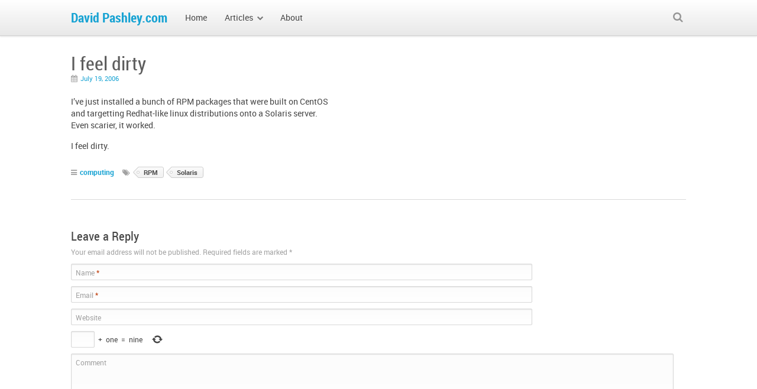

--- FILE ---
content_type: text/html; charset=UTF-8
request_url: https://www.davidpashley.com/2006/07/19/solaris-rpms/
body_size: 9212
content:
<!doctype html>
<!--[if IE 8]>
<html class="ie8" lang="en-US">
<![endif]-->
<!--[if !(IE 8)]><!-->
<html lang="en-US">
<!--<![endif]-->
<head>
<meta charset="UTF-8" />
<meta name="viewport" content="width=device-width,initial-scale=1,minimum-scale=1,maximum-scale=1,user-scalable=0" />
<title>I feel dirty - David Pashley.comDavid Pashley.com</title>
<link rel="profile" href="http://gmpg.org/xfn/11" />
<link rel="stylesheet" type="text/css" media="all" href="https://www.davidpashley.com/wp-content/themes/souffle/style.css" />
<link rel="stylesheet" type="text/css" media="all" href="https://www.davidpashley.com/wp-content/themes/souffle/responsive.css" />
<link rel="pingback" href="https://www.davidpashley.com/xmlrpc.php" />
<!--[if lt IE 9]>
<script src="https://www.davidpashley.com/wp-content/themes/souffle/js/html5.js"></script>
<![endif]-->
<meta name='robots' content='index, follow, max-image-preview:large, max-snippet:-1, max-video-preview:-1' />

	<!-- This site is optimized with the Yoast SEO plugin v21.9.1 - https://yoast.com/wordpress/plugins/seo/ -->
	<link rel="canonical" href="https://www.davidpashley.com/2006/07/19/solaris-rpms/" />
	<meta property="og:locale" content="en_US" />
	<meta property="og:type" content="article" />
	<meta property="og:title" content="I feel dirty - David Pashley.com" />
	<meta property="og:description" content="I&#8217;ve just installed a bunch of RPM packages that were built on CentOS and targetting Redhat-like linux distributions onto a Solaris server. Even scarier, it worked. I feel dirty." />
	<meta property="og:url" content="https://www.davidpashley.com/2006/07/19/solaris-rpms/" />
	<meta property="og:site_name" content="David Pashley.com" />
	<meta property="article:published_time" content="2006-07-19T14:19:11+00:00" />
	<meta name="author" content="David Pashley" />
	<meta name="twitter:label1" content="Written by" />
	<meta name="twitter:data1" content="David Pashley" />
	<script type="application/ld+json" class="yoast-schema-graph">{"@context":"https://schema.org","@graph":[{"@type":"WebPage","@id":"https://www.davidpashley.com/2006/07/19/solaris-rpms/","url":"https://www.davidpashley.com/2006/07/19/solaris-rpms/","name":"I feel dirty - David Pashley.com","isPartOf":{"@id":"https://www.davidpashley.com/#website"},"datePublished":"2006-07-19T14:19:11+00:00","dateModified":"2006-07-19T14:19:11+00:00","author":{"@id":"https://www.davidpashley.com/#/schema/person/5597b5fb5414a5f4227129e72d0c3908"},"breadcrumb":{"@id":"https://www.davidpashley.com/2006/07/19/solaris-rpms/#breadcrumb"},"inLanguage":"en-US","potentialAction":[{"@type":"ReadAction","target":["https://www.davidpashley.com/2006/07/19/solaris-rpms/"]}]},{"@type":"BreadcrumbList","@id":"https://www.davidpashley.com/2006/07/19/solaris-rpms/#breadcrumb","itemListElement":[{"@type":"ListItem","position":1,"name":"Home","item":"https://www.davidpashley.com/"},{"@type":"ListItem","position":2,"name":"I feel dirty"}]},{"@type":"WebSite","@id":"https://www.davidpashley.com/#website","url":"https://www.davidpashley.com/","name":"David Pashley.com","description":"","potentialAction":[{"@type":"SearchAction","target":{"@type":"EntryPoint","urlTemplate":"https://www.davidpashley.com/?s={search_term_string}"},"query-input":"required name=search_term_string"}],"inLanguage":"en-US"},{"@type":"Person","@id":"https://www.davidpashley.com/#/schema/person/5597b5fb5414a5f4227129e72d0c3908","name":"David Pashley","image":{"@type":"ImageObject","inLanguage":"en-US","@id":"https://www.davidpashley.com/#/schema/person/image/","url":"https://secure.gravatar.com/avatar/369dff8a2fdbd03c23cf94beee522170?s=96&d=mm&r=g","contentUrl":"https://secure.gravatar.com/avatar/369dff8a2fdbd03c23cf94beee522170?s=96&d=mm&r=g","caption":"David Pashley"},"url":"https://www.davidpashley.com/author/dpashley/"}]}</script>
	<!-- / Yoast SEO plugin. -->


<link rel='dns-prefetch' href='//secure.gravatar.com' />
<link rel='dns-prefetch' href='//www.davidpashley.com' />
<link rel='dns-prefetch' href='//www.googletagmanager.com' />
<link rel='dns-prefetch' href='//stats.wp.com' />
<link rel='dns-prefetch' href='//v0.wordpress.com' />
<link rel="alternate" type="application/rss+xml" title="David Pashley.com &raquo; Feed" href="https://www.davidpashley.com/feed/" />
<link rel="alternate" type="application/rss+xml" title="David Pashley.com &raquo; Comments Feed" href="https://www.davidpashley.com/comments/feed/" />
<link rel="alternate" type="application/rss+xml" title="David Pashley.com &raquo; I feel dirty Comments Feed" href="https://www.davidpashley.com/2006/07/19/solaris-rpms/feed/" />
<script type="text/javascript">
/* <![CDATA[ */
window._wpemojiSettings = {"baseUrl":"https:\/\/s.w.org\/images\/core\/emoji\/14.0.0\/72x72\/","ext":".png","svgUrl":"https:\/\/s.w.org\/images\/core\/emoji\/14.0.0\/svg\/","svgExt":".svg","source":{"concatemoji":"https:\/\/www.davidpashley.com\/wp-includes\/js\/wp-emoji-release.min.js?ver=6.4.3"}};
/*! This file is auto-generated */
!function(i,n){var o,s,e;function c(e){try{var t={supportTests:e,timestamp:(new Date).valueOf()};sessionStorage.setItem(o,JSON.stringify(t))}catch(e){}}function p(e,t,n){e.clearRect(0,0,e.canvas.width,e.canvas.height),e.fillText(t,0,0);var t=new Uint32Array(e.getImageData(0,0,e.canvas.width,e.canvas.height).data),r=(e.clearRect(0,0,e.canvas.width,e.canvas.height),e.fillText(n,0,0),new Uint32Array(e.getImageData(0,0,e.canvas.width,e.canvas.height).data));return t.every(function(e,t){return e===r[t]})}function u(e,t,n){switch(t){case"flag":return n(e,"\ud83c\udff3\ufe0f\u200d\u26a7\ufe0f","\ud83c\udff3\ufe0f\u200b\u26a7\ufe0f")?!1:!n(e,"\ud83c\uddfa\ud83c\uddf3","\ud83c\uddfa\u200b\ud83c\uddf3")&&!n(e,"\ud83c\udff4\udb40\udc67\udb40\udc62\udb40\udc65\udb40\udc6e\udb40\udc67\udb40\udc7f","\ud83c\udff4\u200b\udb40\udc67\u200b\udb40\udc62\u200b\udb40\udc65\u200b\udb40\udc6e\u200b\udb40\udc67\u200b\udb40\udc7f");case"emoji":return!n(e,"\ud83e\udef1\ud83c\udffb\u200d\ud83e\udef2\ud83c\udfff","\ud83e\udef1\ud83c\udffb\u200b\ud83e\udef2\ud83c\udfff")}return!1}function f(e,t,n){var r="undefined"!=typeof WorkerGlobalScope&&self instanceof WorkerGlobalScope?new OffscreenCanvas(300,150):i.createElement("canvas"),a=r.getContext("2d",{willReadFrequently:!0}),o=(a.textBaseline="top",a.font="600 32px Arial",{});return e.forEach(function(e){o[e]=t(a,e,n)}),o}function t(e){var t=i.createElement("script");t.src=e,t.defer=!0,i.head.appendChild(t)}"undefined"!=typeof Promise&&(o="wpEmojiSettingsSupports",s=["flag","emoji"],n.supports={everything:!0,everythingExceptFlag:!0},e=new Promise(function(e){i.addEventListener("DOMContentLoaded",e,{once:!0})}),new Promise(function(t){var n=function(){try{var e=JSON.parse(sessionStorage.getItem(o));if("object"==typeof e&&"number"==typeof e.timestamp&&(new Date).valueOf()<e.timestamp+604800&&"object"==typeof e.supportTests)return e.supportTests}catch(e){}return null}();if(!n){if("undefined"!=typeof Worker&&"undefined"!=typeof OffscreenCanvas&&"undefined"!=typeof URL&&URL.createObjectURL&&"undefined"!=typeof Blob)try{var e="postMessage("+f.toString()+"("+[JSON.stringify(s),u.toString(),p.toString()].join(",")+"));",r=new Blob([e],{type:"text/javascript"}),a=new Worker(URL.createObjectURL(r),{name:"wpTestEmojiSupports"});return void(a.onmessage=function(e){c(n=e.data),a.terminate(),t(n)})}catch(e){}c(n=f(s,u,p))}t(n)}).then(function(e){for(var t in e)n.supports[t]=e[t],n.supports.everything=n.supports.everything&&n.supports[t],"flag"!==t&&(n.supports.everythingExceptFlag=n.supports.everythingExceptFlag&&n.supports[t]);n.supports.everythingExceptFlag=n.supports.everythingExceptFlag&&!n.supports.flag,n.DOMReady=!1,n.readyCallback=function(){n.DOMReady=!0}}).then(function(){return e}).then(function(){var e;n.supports.everything||(n.readyCallback(),(e=n.source||{}).concatemoji?t(e.concatemoji):e.wpemoji&&e.twemoji&&(t(e.twemoji),t(e.wpemoji)))}))}((window,document),window._wpemojiSettings);
/* ]]> */
</script>
<style id='wp-emoji-styles-inline-css' type='text/css'>

	img.wp-smiley, img.emoji {
		display: inline !important;
		border: none !important;
		box-shadow: none !important;
		height: 1em !important;
		width: 1em !important;
		margin: 0 0.07em !important;
		vertical-align: -0.1em !important;
		background: none !important;
		padding: 0 !important;
	}
</style>
<link rel='stylesheet' id='wp-block-library-css' href='https://www.davidpashley.com/wp-includes/css/dist/block-library/style.min.css?ver=6.4.3' type='text/css' media='all' />
<style id='wp-block-library-inline-css' type='text/css'>
.has-text-align-justify{text-align:justify;}
</style>
<link rel='stylesheet' id='mediaelement-css' href='https://www.davidpashley.com/wp-includes/js/mediaelement/mediaelementplayer-legacy.min.css?ver=4.2.17' type='text/css' media='all' />
<link rel='stylesheet' id='wp-mediaelement-css' href='https://www.davidpashley.com/wp-includes/js/mediaelement/wp-mediaelement.min.css?ver=6.4.3' type='text/css' media='all' />
<style id='classic-theme-styles-inline-css' type='text/css'>
/*! This file is auto-generated */
.wp-block-button__link{color:#fff;background-color:#32373c;border-radius:9999px;box-shadow:none;text-decoration:none;padding:calc(.667em + 2px) calc(1.333em + 2px);font-size:1.125em}.wp-block-file__button{background:#32373c;color:#fff;text-decoration:none}
</style>
<style id='global-styles-inline-css' type='text/css'>
body{--wp--preset--color--black: #000000;--wp--preset--color--cyan-bluish-gray: #abb8c3;--wp--preset--color--white: #ffffff;--wp--preset--color--pale-pink: #f78da7;--wp--preset--color--vivid-red: #cf2e2e;--wp--preset--color--luminous-vivid-orange: #ff6900;--wp--preset--color--luminous-vivid-amber: #fcb900;--wp--preset--color--light-green-cyan: #7bdcb5;--wp--preset--color--vivid-green-cyan: #00d084;--wp--preset--color--pale-cyan-blue: #8ed1fc;--wp--preset--color--vivid-cyan-blue: #0693e3;--wp--preset--color--vivid-purple: #9b51e0;--wp--preset--gradient--vivid-cyan-blue-to-vivid-purple: linear-gradient(135deg,rgba(6,147,227,1) 0%,rgb(155,81,224) 100%);--wp--preset--gradient--light-green-cyan-to-vivid-green-cyan: linear-gradient(135deg,rgb(122,220,180) 0%,rgb(0,208,130) 100%);--wp--preset--gradient--luminous-vivid-amber-to-luminous-vivid-orange: linear-gradient(135deg,rgba(252,185,0,1) 0%,rgba(255,105,0,1) 100%);--wp--preset--gradient--luminous-vivid-orange-to-vivid-red: linear-gradient(135deg,rgba(255,105,0,1) 0%,rgb(207,46,46) 100%);--wp--preset--gradient--very-light-gray-to-cyan-bluish-gray: linear-gradient(135deg,rgb(238,238,238) 0%,rgb(169,184,195) 100%);--wp--preset--gradient--cool-to-warm-spectrum: linear-gradient(135deg,rgb(74,234,220) 0%,rgb(151,120,209) 20%,rgb(207,42,186) 40%,rgb(238,44,130) 60%,rgb(251,105,98) 80%,rgb(254,248,76) 100%);--wp--preset--gradient--blush-light-purple: linear-gradient(135deg,rgb(255,206,236) 0%,rgb(152,150,240) 100%);--wp--preset--gradient--blush-bordeaux: linear-gradient(135deg,rgb(254,205,165) 0%,rgb(254,45,45) 50%,rgb(107,0,62) 100%);--wp--preset--gradient--luminous-dusk: linear-gradient(135deg,rgb(255,203,112) 0%,rgb(199,81,192) 50%,rgb(65,88,208) 100%);--wp--preset--gradient--pale-ocean: linear-gradient(135deg,rgb(255,245,203) 0%,rgb(182,227,212) 50%,rgb(51,167,181) 100%);--wp--preset--gradient--electric-grass: linear-gradient(135deg,rgb(202,248,128) 0%,rgb(113,206,126) 100%);--wp--preset--gradient--midnight: linear-gradient(135deg,rgb(2,3,129) 0%,rgb(40,116,252) 100%);--wp--preset--font-size--small: 13px;--wp--preset--font-size--medium: 20px;--wp--preset--font-size--large: 36px;--wp--preset--font-size--x-large: 42px;--wp--preset--spacing--20: 0.44rem;--wp--preset--spacing--30: 0.67rem;--wp--preset--spacing--40: 1rem;--wp--preset--spacing--50: 1.5rem;--wp--preset--spacing--60: 2.25rem;--wp--preset--spacing--70: 3.38rem;--wp--preset--spacing--80: 5.06rem;--wp--preset--shadow--natural: 6px 6px 9px rgba(0, 0, 0, 0.2);--wp--preset--shadow--deep: 12px 12px 50px rgba(0, 0, 0, 0.4);--wp--preset--shadow--sharp: 6px 6px 0px rgba(0, 0, 0, 0.2);--wp--preset--shadow--outlined: 6px 6px 0px -3px rgba(255, 255, 255, 1), 6px 6px rgba(0, 0, 0, 1);--wp--preset--shadow--crisp: 6px 6px 0px rgba(0, 0, 0, 1);}:where(.is-layout-flex){gap: 0.5em;}:where(.is-layout-grid){gap: 0.5em;}body .is-layout-flow > .alignleft{float: left;margin-inline-start: 0;margin-inline-end: 2em;}body .is-layout-flow > .alignright{float: right;margin-inline-start: 2em;margin-inline-end: 0;}body .is-layout-flow > .aligncenter{margin-left: auto !important;margin-right: auto !important;}body .is-layout-constrained > .alignleft{float: left;margin-inline-start: 0;margin-inline-end: 2em;}body .is-layout-constrained > .alignright{float: right;margin-inline-start: 2em;margin-inline-end: 0;}body .is-layout-constrained > .aligncenter{margin-left: auto !important;margin-right: auto !important;}body .is-layout-constrained > :where(:not(.alignleft):not(.alignright):not(.alignfull)){max-width: var(--wp--style--global--content-size);margin-left: auto !important;margin-right: auto !important;}body .is-layout-constrained > .alignwide{max-width: var(--wp--style--global--wide-size);}body .is-layout-flex{display: flex;}body .is-layout-flex{flex-wrap: wrap;align-items: center;}body .is-layout-flex > *{margin: 0;}body .is-layout-grid{display: grid;}body .is-layout-grid > *{margin: 0;}:where(.wp-block-columns.is-layout-flex){gap: 2em;}:where(.wp-block-columns.is-layout-grid){gap: 2em;}:where(.wp-block-post-template.is-layout-flex){gap: 1.25em;}:where(.wp-block-post-template.is-layout-grid){gap: 1.25em;}.has-black-color{color: var(--wp--preset--color--black) !important;}.has-cyan-bluish-gray-color{color: var(--wp--preset--color--cyan-bluish-gray) !important;}.has-white-color{color: var(--wp--preset--color--white) !important;}.has-pale-pink-color{color: var(--wp--preset--color--pale-pink) !important;}.has-vivid-red-color{color: var(--wp--preset--color--vivid-red) !important;}.has-luminous-vivid-orange-color{color: var(--wp--preset--color--luminous-vivid-orange) !important;}.has-luminous-vivid-amber-color{color: var(--wp--preset--color--luminous-vivid-amber) !important;}.has-light-green-cyan-color{color: var(--wp--preset--color--light-green-cyan) !important;}.has-vivid-green-cyan-color{color: var(--wp--preset--color--vivid-green-cyan) !important;}.has-pale-cyan-blue-color{color: var(--wp--preset--color--pale-cyan-blue) !important;}.has-vivid-cyan-blue-color{color: var(--wp--preset--color--vivid-cyan-blue) !important;}.has-vivid-purple-color{color: var(--wp--preset--color--vivid-purple) !important;}.has-black-background-color{background-color: var(--wp--preset--color--black) !important;}.has-cyan-bluish-gray-background-color{background-color: var(--wp--preset--color--cyan-bluish-gray) !important;}.has-white-background-color{background-color: var(--wp--preset--color--white) !important;}.has-pale-pink-background-color{background-color: var(--wp--preset--color--pale-pink) !important;}.has-vivid-red-background-color{background-color: var(--wp--preset--color--vivid-red) !important;}.has-luminous-vivid-orange-background-color{background-color: var(--wp--preset--color--luminous-vivid-orange) !important;}.has-luminous-vivid-amber-background-color{background-color: var(--wp--preset--color--luminous-vivid-amber) !important;}.has-light-green-cyan-background-color{background-color: var(--wp--preset--color--light-green-cyan) !important;}.has-vivid-green-cyan-background-color{background-color: var(--wp--preset--color--vivid-green-cyan) !important;}.has-pale-cyan-blue-background-color{background-color: var(--wp--preset--color--pale-cyan-blue) !important;}.has-vivid-cyan-blue-background-color{background-color: var(--wp--preset--color--vivid-cyan-blue) !important;}.has-vivid-purple-background-color{background-color: var(--wp--preset--color--vivid-purple) !important;}.has-black-border-color{border-color: var(--wp--preset--color--black) !important;}.has-cyan-bluish-gray-border-color{border-color: var(--wp--preset--color--cyan-bluish-gray) !important;}.has-white-border-color{border-color: var(--wp--preset--color--white) !important;}.has-pale-pink-border-color{border-color: var(--wp--preset--color--pale-pink) !important;}.has-vivid-red-border-color{border-color: var(--wp--preset--color--vivid-red) !important;}.has-luminous-vivid-orange-border-color{border-color: var(--wp--preset--color--luminous-vivid-orange) !important;}.has-luminous-vivid-amber-border-color{border-color: var(--wp--preset--color--luminous-vivid-amber) !important;}.has-light-green-cyan-border-color{border-color: var(--wp--preset--color--light-green-cyan) !important;}.has-vivid-green-cyan-border-color{border-color: var(--wp--preset--color--vivid-green-cyan) !important;}.has-pale-cyan-blue-border-color{border-color: var(--wp--preset--color--pale-cyan-blue) !important;}.has-vivid-cyan-blue-border-color{border-color: var(--wp--preset--color--vivid-cyan-blue) !important;}.has-vivid-purple-border-color{border-color: var(--wp--preset--color--vivid-purple) !important;}.has-vivid-cyan-blue-to-vivid-purple-gradient-background{background: var(--wp--preset--gradient--vivid-cyan-blue-to-vivid-purple) !important;}.has-light-green-cyan-to-vivid-green-cyan-gradient-background{background: var(--wp--preset--gradient--light-green-cyan-to-vivid-green-cyan) !important;}.has-luminous-vivid-amber-to-luminous-vivid-orange-gradient-background{background: var(--wp--preset--gradient--luminous-vivid-amber-to-luminous-vivid-orange) !important;}.has-luminous-vivid-orange-to-vivid-red-gradient-background{background: var(--wp--preset--gradient--luminous-vivid-orange-to-vivid-red) !important;}.has-very-light-gray-to-cyan-bluish-gray-gradient-background{background: var(--wp--preset--gradient--very-light-gray-to-cyan-bluish-gray) !important;}.has-cool-to-warm-spectrum-gradient-background{background: var(--wp--preset--gradient--cool-to-warm-spectrum) !important;}.has-blush-light-purple-gradient-background{background: var(--wp--preset--gradient--blush-light-purple) !important;}.has-blush-bordeaux-gradient-background{background: var(--wp--preset--gradient--blush-bordeaux) !important;}.has-luminous-dusk-gradient-background{background: var(--wp--preset--gradient--luminous-dusk) !important;}.has-pale-ocean-gradient-background{background: var(--wp--preset--gradient--pale-ocean) !important;}.has-electric-grass-gradient-background{background: var(--wp--preset--gradient--electric-grass) !important;}.has-midnight-gradient-background{background: var(--wp--preset--gradient--midnight) !important;}.has-small-font-size{font-size: var(--wp--preset--font-size--small) !important;}.has-medium-font-size{font-size: var(--wp--preset--font-size--medium) !important;}.has-large-font-size{font-size: var(--wp--preset--font-size--large) !important;}.has-x-large-font-size{font-size: var(--wp--preset--font-size--x-large) !important;}
.wp-block-navigation a:where(:not(.wp-element-button)){color: inherit;}
:where(.wp-block-post-template.is-layout-flex){gap: 1.25em;}:where(.wp-block-post-template.is-layout-grid){gap: 1.25em;}
:where(.wp-block-columns.is-layout-flex){gap: 2em;}:where(.wp-block-columns.is-layout-grid){gap: 2em;}
.wp-block-pullquote{font-size: 1.5em;line-height: 1.6;}
</style>
<link rel='stylesheet' id='cptch_stylesheet-css' href='https://www.davidpashley.com/wp-content/plugins/captcha/css/front_end_style.css?ver=4.4.5' type='text/css' media='all' />
<link rel='stylesheet' id='dashicons-css' href='https://www.davidpashley.com/wp-includes/css/dashicons.min.css?ver=6.4.3' type='text/css' media='all' />
<link rel='stylesheet' id='cptch_desktop_style-css' href='https://www.davidpashley.com/wp-content/plugins/captcha/css/desktop_style.css?ver=4.4.5' type='text/css' media='all' />
<link rel='stylesheet' id='amazon-link-style-css' href='https://www.davidpashley.com/wp-content/plugins/amazon-link/Amazon.css?ver=3.2.10' type='text/css' media='all' />
<link rel='stylesheet' id='jetpack_css-css' href='https://www.davidpashley.com/wp-content/plugins/jetpack/css/jetpack.css?ver=13.0' type='text/css' media='all' />
<link rel='stylesheet' id='theme-skin-css' href='https://www.davidpashley.com/wp-content/themes/souffle/cache/skin_2.css?ver=1769030764' type='text/css' media='all' />
<link rel='stylesheet' id='font|Roboto-css' href='https://www.davidpashley.com/wp-content/themes/souffle/fontfaces/Roboto/stylesheet.css?ver=6.4.3' type='text/css' media='all' />
<link rel='stylesheet' id='font|RobotoCondensed-css' href='https://www.davidpashley.com/wp-content/themes/souffle/fontfaces/RobotoCondensed/stylesheet.css?ver=6.4.3' type='text/css' media='all' />

<!-- Google Analytics snippet added by Site Kit -->
<script type="text/javascript" src="https://www.googletagmanager.com/gtag/js?id=G-9GXHRX1SPY" id="google_gtagjs-js" async></script>
<script type="text/javascript" id="google_gtagjs-js-after">
/* <![CDATA[ */
window.dataLayer = window.dataLayer || [];function gtag(){dataLayer.push(arguments);}
gtag('set', 'linker', {"domains":["www.davidpashley.com"]} );
gtag("js", new Date());
gtag("set", "developer_id.dZTNiMT", true);
gtag("config", "G-9GXHRX1SPY");
/* ]]> */
</script>

<!-- End Google Analytics snippet added by Site Kit -->
<script type="text/javascript" src="https://www.davidpashley.com/wp-includes/js/jquery/jquery.min.js?ver=3.7.1" id="jquery-core-js"></script>
<script type="text/javascript" src="https://www.davidpashley.com/wp-includes/js/jquery/jquery-migrate.min.js?ver=3.4.1" id="jquery-migrate-js"></script>
<script type="text/javascript" src="https://www.davidpashley.com/wp-content/themes/souffle/js/souffle.min.js?ver=3.0" id="souffle-js"></script>
<script type="text/javascript" id="contact-form-ajax-js-extra">
/* <![CDATA[ */
var contact_form_ajax = {"ajaxurl":"https:\/\/www.davidpashley.com\/wp-admin\/admin-ajax.php"};
/* ]]> */
</script>
<script type="text/javascript" src="https://www.davidpashley.com/wp-content/themes/souffle/js/contact-form-ajax.js?ver=6.4.3" id="contact-form-ajax-js"></script>
<link rel="https://api.w.org/" href="https://www.davidpashley.com/wp-json/" /><link rel="alternate" type="application/json" href="https://www.davidpashley.com/wp-json/wp/v2/posts/152" /><link rel="EditURI" type="application/rsd+xml" title="RSD" href="https://www.davidpashley.com/xmlrpc.php?rsd" />
<meta name="generator" content="WordPress 6.4.3" />
<link rel='shortlink' href='https://wp.me/p3XzXq-2s' />
<link rel="alternate" type="application/json+oembed" href="https://www.davidpashley.com/wp-json/oembed/1.0/embed?url=https%3A%2F%2Fwww.davidpashley.com%2F2006%2F07%2F19%2Fsolaris-rpms%2F" />
<link rel="alternate" type="text/xml+oembed" href="https://www.davidpashley.com/wp-json/oembed/1.0/embed?url=https%3A%2F%2Fwww.davidpashley.com%2F2006%2F07%2F19%2Fsolaris-rpms%2F&#038;format=xml" />
<script src='https://www.brightonjava.com/?dm=6ba72ec62b8174d6698aa94cdf82250f&amp;action=load&amp;blogid=2&amp;siteid=1&amp;t=1534079917&amp;back=https%3A%2F%2Fwww.davidpashley.com%2F2006%2F07%2F19%2Fsolaris-rpms%2F' type='text/javascript'></script><meta name="generator" content="Site Kit by Google 1.119.0" />
<script>
(function() {
    var s = document.getElementsByTagName('script')[0]
      , p = document.createElement('script');
    p.async = 'async';
    p.src = '//rum-static.pingdom.net/pa-51daee64abe53dcc17000000.js';
    s.parentNode.insertBefore(p, s);
})();
</script>

	<style>img#wpstats{display:none}</style>
		</head>
<body class="post-template-default single single-post postid-152 single-format-standard single-author wide singular header-full-width wp38 mega-menu-enabled breadcrumbs-disabled">
<div class="wrapper clearfix">
<div id="top-bar" class="clearfix empty"></div>
<header id="branding" role="banner">
	<div class="inner clearfix">
				<a class="home-link" href="https://www.davidpashley.com/" title="David Pashley.com" rel="home">
			<h2 class="site-title">David Pashley.com</h2>
				</a>
						<nav id="access" role="navigation">
						<form role="search" method="get" class="search-form" action="https://www.davidpashley.com/">
				<div class="search-form-inner">
					<i class="fa fa-search search-form-icon"></i><input type="search" class="search-field" placeholder="Search" value="" name="s" /><input type="submit" class="search-submit btn" value="Search" />
				</div>
			</form>
						<div id="responsive-menu-switcher"><a href="#toggle-menu" class="fa fa-bars"></a></div>
			<div class="menu-main-container"><ul id="menu-main-menu" class="menu"><li id="menu-item-341" class="menu-item menu-item-type-custom menu-item-object-custom menu-item-home menu-item-341"><a href="http://www.davidpashley.com/"><span>Home</span></a></li>
<li id="menu-item-416" class="menu-item menu-item-type-post_type menu-item-object-page menu-item-has-children menu-item-with-submenu menu-item-416"><a href="https://www.davidpashley.com/articles/"><span>Articles</span></a>
<ul class="sub-menu">
	<li id="menu-item-417" class="menu-item menu-item-type-post_type menu-item-object-page menu-item-417"><a href="https://www.davidpashley.com/articles/dial-on-demand-with-wvdial/"><span>Dial On Demand with WVDial</span></a></li>
	<li id="menu-item-418" class="menu-item menu-item-type-post_type menu-item-object-page menu-item-418"><a href="https://www.davidpashley.com/articles/writing-robust-shell-scripts/"><span>Writing Robust Bash Shell Scripts</span></a></li>
	<li id="menu-item-419" class="menu-item menu-item-type-post_type menu-item-object-page menu-item-419"><a href="https://www.davidpashley.com/articles/postgresql-user-administration/"><span>PostgreSQL User Administration</span></a></li>
	<li id="menu-item-420" class="menu-item menu-item-type-post_type menu-item-object-page menu-item-420"><a href="https://www.davidpashley.com/articles/network-troubleshooting/"><span>Network Troubleshooting</span></a></li>
	<li id="menu-item-421" class="menu-item menu-item-type-post_type menu-item-object-page menu-item-421"><a href="https://www.davidpashley.com/articles/becoming-a-x-509-certificate-authority/"><span>Becoming a X.509 Certificate Authority</span></a></li>
	<li id="menu-item-422" class="menu-item menu-item-type-post_type menu-item-object-page menu-item-422"><a href="https://www.davidpashley.com/articles/automatic-proxy-configuration-with-wpad/"><span>Automatic Proxy Configuration with WPAD</span></a></li>
	<li id="menu-item-423" class="menu-item menu-item-type-post_type menu-item-object-page menu-item-423"><a href="https://www.davidpashley.com/articles/ldap-basics/"><span>LDAP Basics</span></a></li>
	<li id="menu-item-424" class="menu-item menu-item-type-post_type menu-item-object-page menu-item-424"><a href="https://www.davidpashley.com/articles/bash-prompts/"><span>Bash Prompts</span></a></li>
</ul>
</li>
<li id="menu-item-483" class="menu-item menu-item-type-post_type menu-item-object-page menu-item-483"><a href="https://www.davidpashley.com/about/"><span>About</span></a></li>
</ul></div>		</nav><!-- #access -->
			</div><!-- .inner -->
</header><!-- #branding -->
<div id="page" class="hfeed clearfix">
<div id="main">

	
	<div id="primary">

		<div id="content" role="main">

			
				
				
	<article id="post-152" class="entry-below post-152 post type-post status-publish format-standard hentry category-computing tag-rpm tag-solaris">
		<div class="inner">
			
			<header class="entry-header">
									<h1 class="entry-title">I feel dirty</h1>
										<div class="entry-meta">
						<i class="fa fa-calendar"></i> <a href="https://www.davidpashley.com/2006/07/19/solaris-rpms/" title="3:19 pm" rel="bookmark"><time class="entry-date updated" datetime="2006-07-19T15:19:11+02:00" pubdate>July 19, 2006</time></a>					</div><!-- .entry-meta -->
												</header><!-- .entry-header -->

					</div>

				<div class="entry-content">
			<div class="inner">
				<p>I&#8217;ve just installed a bunch of RPM packages that were built on CentOS<br />
and targetting Redhat-like linux distributions onto a Solaris server.<br />
Even scarier, it worked.</p>
<p>I feel dirty.</p>
							</div>
		</div><!-- .entry-content -->
		
		<footer class="entry-meta clearfix">
			<div class="inner">
								<span class="cat-links"><span class="entry-utility-prep entry-utility-prep-cat-links"><i class="fa fa-bars"></i> </span> <a href="https://www.davidpashley.com/category/computing/" rel="category tag">computing</a></span> &nbsp; <span class="tag-links"><i class="fa fa-tags"></i> <a href="https://www.davidpashley.com/blog/tags/rpm/" rel="tag">RPM</a> <a href="https://www.davidpashley.com/blog/tags/solaris/" rel="tag">Solaris</a></span>			</div>
		</footer><!-- .entry-meta -->
					</article><!-- #post-152 -->

					<div id="comments" class="comments-area">
		<div class="inner clearfix">

	
	
									<div id="respond" class="comment-respond">
				<h3 id="reply-title" class="comment-reply-title">Leave a Reply <small><a rel="nofollow" id="cancel-comment-reply-link" href="/2006/07/19/solaris-rpms/#respond" style="display:none;">Cancel reply</a></small></h3>
									<form action="https://www.davidpashley.com/wp-comments-post.php" method="post" id="commentform" class="comment-form" novalidate>
																			<p class="comment-notes">Your email address will not be published. Required fields are marked <span class="required">*</span></p>							<p class="comment-form-author"><label for="author">Name <span class="required">*</span></label> <input id="author" name="author" type="text" value="" size="30" aria-required='true' /></p>
<p class="comment-form-email"><label for="email">Email <span class="required">*</span></label> <input id="email" name="email" type="email" value="" size="30" aria-required='true' /></p>
<p class="comment-form-url"><label for="url">Website</label> <input id="url" name="url" type="url" value="" size="30" /></p>
<p class="cptch_block"><script class="cptch_to_remove">
				(function( timeout ) {
					setTimeout(
						function() {
							var notice = document.getElementById("cptch_time_limit_notice_55");
							if ( notice )
								notice.style.display = "block";
						},
						timeout
					);
				})(120000);
			</script>
			<span id="cptch_time_limit_notice_55" class="cptch_time_limit_notice cptch_to_remove">Time limit is exhausted. Please reload CAPTCHA.</span><span class="cptch_wrap cptch_math_actions">
				<label class="cptch_label" for="cptch_input_55"><span class="cptch_span"><input id="cptch_input_55" class="cptch_input cptch_wp_comments" type="text" autocomplete="off" name="cptch_number" value="" maxlength="2" size="2" aria-required="true" required="required" style="margin-bottom:0;display:inline;font-size: 12px;width: 40px;" /></span>
					<span class="cptch_span">&nbsp;&#43;&nbsp;</span>
					<span class="cptch_span">on&#101;</span>
					<span class="cptch_span">&nbsp;=&nbsp;</span>
					<span class="cptch_span">&#110;&#105;ne</span>
					<input type="hidden" name="cptch_result" value="hjY=" /><input type="hidden" name="cptch_time" value="1769030764" />
					<input type="hidden" name="cptch_form" value="wp_comments" />
				</label><span class="cptch_reload_button_wrap hide-if-no-js">
					<noscript>
						<style type="text/css">
							.hide-if-no-js {
								display: none !important;
							}
						</style>
					</noscript>
					<span class="cptch_reload_button dashicons dashicons-update"></span>
				</span></span></p>												<p class="comment-form-comment"><label for="comment">Comment</label> <textarea id="comment" name="comment" cols="45" rows="8" aria-required="true"></textarea></p>						<p class="form-allowed-tags">You may use these <abbr title="HyperText Markup Language">HTML</abbr> tags and attributes:  <code>&lt;a href=&quot;&quot; title=&quot;&quot;&gt; &lt;abbr title=&quot;&quot;&gt; &lt;acronym title=&quot;&quot;&gt; &lt;b&gt; &lt;blockquote cite=&quot;&quot;&gt; &lt;cite&gt; &lt;code&gt; &lt;del datetime=&quot;&quot;&gt; &lt;em&gt; &lt;i&gt; &lt;q cite=&quot;&quot;&gt; &lt;s&gt; &lt;strike&gt; &lt;strong&gt; </code></p>						<p class="form-submit">
							<input name="submit" type="submit" id="submit" class="btn primary" value="Post Comment" />
							<input type='hidden' name='comment_post_ID' value='152' id='comment_post_ID' />
<input type='hidden' name='comment_parent' id='comment_parent' value='0' />
						</p>
						<p style="display: none;"><input type="hidden" id="akismet_comment_nonce" name="akismet_comment_nonce" value="0ebecfee01" /></p><p style="display: none !important;" class="akismet-fields-container" data-prefix="ak_"><label>&#916;<textarea name="ak_hp_textarea" cols="45" rows="8" maxlength="100"></textarea></label><input type="hidden" id="ak_js_1" name="ak_js" value="211"/><script>document.getElementById( "ak_js_1" ).setAttribute( "value", ( new Date() ).getTime() );</script></p>					</form>
							</div><!-- #respond -->
			<p class="akismet_comment_form_privacy_notice">This site uses Akismet to reduce spam. <a href="https://akismet.com/privacy/" target="_blank" rel="nofollow noopener">Learn how your comment data is processed</a>.</p>				</div>
</div><!-- #comments -->

			
		</div><!-- #content -->
	</div><!-- #primary -->
</div><!-- #main -->


</div><!-- #page -->

	
	<div id="sub-footer">
		<div class="inner clearfix">
			<div id="copyright">
				&copy; 2013 Company Name			</div>
						<div id="footer-right" class="clearfix">
							</div>
					</div><!-- .inner -->
	</div><!-- #sub-footer -->
</div>
<script type="text/javascript" src="https://www.davidpashley.com/wp-includes/js/comment-reply.min.js?ver=6.4.3" id="comment-reply-js" async="async" data-wp-strategy="async"></script>
<script type="text/javascript" src="https://www.davidpashley.com/wp-content/plugins/jetpack/_inc/build/twitter-timeline.min.js?ver=4.0.0" id="jetpack-twitter-timeline-js"></script>
<script defer type="text/javascript" src="https://stats.wp.com/e-202604.js" id="jetpack-stats-js"></script>
<script type="text/javascript" id="jetpack-stats-js-after">
/* <![CDATA[ */
_stq = window._stq || [];
_stq.push([ "view", JSON.parse("{\"v\":\"ext\",\"blog\":\"58528584\",\"post\":\"152\",\"tz\":\"1\",\"srv\":\"www.davidpashley.com\",\"j\":\"1:13.0\"}") ]);
_stq.push([ "clickTrackerInit", "58528584", "152" ]);
/* ]]> */
</script>
<script defer type="text/javascript" src="https://www.davidpashley.com/wp-content/plugins/akismet/_inc/akismet-frontend.js?ver=1706716059" id="akismet-frontend-js"></script>
<script type="text/javascript" id="cptch_front_end_script-js-extra">
/* <![CDATA[ */
var cptch_vars = {"nonce":"13413e30e4","ajaxurl":"https:\/\/www.davidpashley.com\/wp-admin\/admin-ajax.php","enlarge":"0"};
/* ]]> */
</script>
<script type="text/javascript" src="https://www.davidpashley.com/wp-content/plugins/captcha/js/front_end_script.js?ver=6.4.3" id="cptch_front_end_script-js"></script>
</body>
</html>
<!--
Performance optimized by W3 Total Cache. Learn more: https://www.boldgrid.com/w3-total-cache/

Page Caching using Memcached 
Minified using Memcached

Minify debug info:
Theme:              6f66b
Template:           single

Database Caching 74/93 queries in 0.244 seconds using Memcached

Served from: davidpashley.com @ 2026-01-21 22:26:04 by W3 Total Cache
-->

--- FILE ---
content_type: text/css
request_url: https://www.davidpashley.com/wp-content/themes/souffle/style.css
body_size: 267729
content:
/*
Theme Name: Souffle
Theme URI: http://souffle.mothemes.com/
Author: mothemes.com
Author URI: http://mothemes.com/
License: GNU General Public License version 3.0
License URI: http://www.gnu.org/licenses/gpl-3.0.html
Description: Premium WordPress theme designed by <a href="http://mothemes.com/">mothemes.com</a>. Get support from&nbsp;<a href="http://mothemes.com/support/">mothemes&nbsp;forum</a>. <a href="http://twitter.com/mothemes">Follow&nbsp;mothemes&nbsp;on&nbsp;Twitter</a> for the updates.
Version: 3.5
Tags: light, white, black, gray, one-column, two-columns, left-sidebar, right-sidebar, fixed-width, custom-background, custom-colors, custom-header, custom-menu, editor-style, featured-images, full-width-template, microformats, post-formats, rtl-language-support, sticky-post, theme-options, threaded-comments, translation-ready
*/
/*! normalize.css v2.1.0 | MIT License | git.io/normalize */
article,
aside,
details,
figcaption,
figure,
footer,
header,
main,
nav,
section,
summary {
  display: block;
}
audio,
canvas,
video {
  display: inline-block;
}
audio:not([controls]) {
  display: none;
  height: 0;
}
[hidden] {
  display: none;
}
html {
  font-family: sans-serif;
  -webkit-text-size-adjust: 100%;
  -ms-text-size-adjust: 100%;
}
body {
  margin: 0;
}
a:focus {
  outline: thin dotted;
}
a:active,
a:hover {
  outline: 0;
}
h1 {
  font-size: 2em;
  margin: 0.67em 0;
}
abbr[title] {
  border-bottom: 1px dotted;
}
b,
strong {
  font-weight: bold;
}
dfn {
  font-style: italic;
}
hr {
  box-sizing: content-box;
  height: 0;
}
mark {
  background: #ff0;
  color: #000;
}
code,
kbd,
pre,
samp {
  font-family: monospace, serif;
  font-size: 1em;
}
pre {
  white-space: pre-wrap;
}
q {
  quotes: "\201C" "\201D" "\2018" "\2019";
}
small {
  font-size: 80%;
}
sub,
sup {
  font-size: 75%;
  line-height: 0;
  position: relative;
  vertical-align: baseline;
}
sup {
  top: -0.5em;
}
sub {
  bottom: -0.25em;
}
img {
  border: 0;
}
svg:not(:root) {
  overflow: hidden;
}
figure {
  margin: 0;
}
fieldset {
  border-width: 0;
  margin: 0 2px;
  padding: 0.35em 0.625em 0.75em;
}
legend {
  border: 0;
  padding: 0;
}
button,
input,
select,
textarea {
  font-family: inherit;
  font-size: 100%;
  margin: 0;
}
button,
input {
  line-height: normal;
}
button,
select {
  text-transform: none;
}
button,
html input[type="button"],
input[type="reset"],
input[type="submit"] {
  -webkit-appearance: button;
  cursor: pointer;
}
button[disabled],
html input[disabled] {
  cursor: default;
}
input[type="checkbox"],
input[type="radio"] {
  box-sizing: border-box;
  padding: 0;
}
input[type="search"] {
  -webkit-appearance: textfield;
}
input[type="search"]::-webkit-search-cancel-button,
input[type="search"]::-webkit-search-decoration {
  -webkit-appearance: none;
}
button::-moz-focus-inner,
input::-moz-focus-inner {
  border: 0;
  padding: 0;
}
textarea {
  overflow: auto;
  vertical-align: top;
}
table {
  border-collapse: collapse;
  border-spacing: 0;
}
* {
  box-sizing: border-box;
}
html {
  -webkit-font-smoothing: antialiased;
}
body {
  font-family: \'Helvetica Neue\', Helvetica, Arial, sans-serif;
  font-size: 14px;
  line-height: 20px;
  font-weight: normal;
  -webkit-text-size-adjust: none;
  background-color: #dddddd;
  color: #444444;
}
.blurred .wrapper {
  -webkit-filter: blur(5px);
  -o-filter: blur(5px);
  filter: blur(5px);
}
input,
button,
select,
textarea {
  font-family: inherit;
  font-size: inherit;
  line-height: inherit;
}
textarea:focus,
input:focus,
button:focus,
a:focus {
  outline: none;
}
/* Links */
a {
  text-decoration: none;
  color: #18a3d3;
  -webkit-transition: color .2s linear, border-color .2s linear;
  transition: color .2s linear, border-color .2s linear;
}
a:hover,
a:active {
  text-decoration: none;
  color: #1380a5;
}
a i {
  text-decoration: none !important;
}
/* Custom selection colors */
::-moz-selection {
  background: #18a3d3;
  color: #fff;
  color: rgba(255, 255, 255, 0.85);
  text-shadow: none;
}
::selection {
  background: #18a3d3;
  color: #fff;
  color: rgba(255, 255, 255, 0.85);
  text-shadow: none;
}
/* Page */
.ie8 body {
  min-width: 980px;
}
#page {
  position: relative;
  overflow: hidden;
}
.wrapper {
  background-color: #fff;
  box-shadow: 0 0 4px 1px rgba(0, 0, 0, 0.15);
}
.boxed .wrapper,
.boxed #branding {
  max-width: 1140px;
  margin: 0 auto;
}
#feature,
#main {
  margin-top: 30px;
}
.page-template-page-front-php #main {
  margin-top: 0;
}
.page-template-page-front-php #secondary {
  margin-top: 30px;
}
#feature.full-width {
  margin-top: 0 !important;
}
#feature.revolution {
  overflow: hidden;
}
#main {
  margin-bottom: 30px;
}
/* Wide */
.wide #page,
#feature.full-width .inner {
  max-width: none;
  margin: 0 !important;
}
/* Feature Bottom Border */
#feature.flex .inner,
#feature.nivo .inner {
  padding-bottom: 60px;
  border-bottom: 1px solid #d9d9d9;
}
/*
 * Structure
 */
.inner,
.left-sidebar,
.right-sidebar,
.inner-html {
  max-width: 1040px;
  margin: 0 auto;
}
.left-sidebar .inner,
.right-sidebar .inner {
  max-width: auto;
  margin: 0;
}
#primary {
  position: relative;
  float: left;
  width: 100%;
}
#secondary {
  position: relative;
  width: 240px;
  margin-top: 0px;
}
.left-sidebar #primary {
  float: right;
  margin: 0 0 0 -280px;
}
.left-sidebar #content {
  margin: 0 0 0 280px;
}
.left-sidebar #secondary {
  float: left;
}
.right-sidebar #primary {
  float: left;
  margin: 0 -280px 0 0;
}
.right-sidebar #content {
  margin: 0 280px 0 0;
}
.right-sidebar #secondary {
  float: right;
}
.no-responsive .wrapper {
  min-width: 1100px;
}
.no-responsive .inner,
.no-responsive .inner-html,
.no-responsive .left-sidebar,
.no-responsive .right-sidebar {
  min-width: 1040px;
}
.no-responsive .left-sidebar .inner,
.no-responsive .right-sidebar .inner {
  min-width: 760px;
}
/* Headings */
h1,
h2,
h3,
h4,
h5,
h6 {
  font-family: \'Helvetica Neue\', Helvetica, Arial, sans-serif;
  font-weight: 400;
  text-rendering: optimizelegibility;
}
hr {
  border: 0;
  height: 1px;
  margin-bottom: 20px;
  background-color: #d9d9d9;
}
/* Text elements */
p {
  margin-top: 0;
  margin-bottom: 15px;
}
ul,
ol {
  margin: 0 0 15px 0;
  padding-left: 30px;
}
ul {
  list-style: square;
}
ol {
  list-style-type: decimal;
}
ol ol {
  list-style: upper-alpha;
}
ol ol ol {
  list-style: lower-roman;
}
ol ol ol ol {
  list-style: lower-alpha;
}
ul ul,
ol ol,
ul ol,
ol ul {
  margin-bottom: 0;
}
dl {
  margin: 0 18px;
}
dt {
  font-weight: bold;
}
dd {
  margin-bottom: 18px;
}
strong {
  font-weight: bold;
}
cite,
em,
i {
  font-style: italic;
}
blockquote {
  font-style: italic;
  font-weight: normal;
  margin: 0 0 20px;
  padding: 15px 20px 5px 20px !important;
  border-left: 3px solid #18a3d3;
  background-color: #fafafa;
}
blockquote em,
blockquote i,
blockquote cite {
  font-style: normal;
}
blockquote cite {
  font: 14px 'Helvetica Neue', Helvetica, Arial, sans-serif;
  font-weight: bold;
  color: #444444;
}
blockquote.alignleft {
  margin-right: 20px;
  width: 220px;
}
blockquote.alignright {
  margin-left: 20px;
  width: 220px;
}
code,
pre {
  font: 12px Consolas, Monaco, 'Andale Mono', 'DejaVu Sans Mono', monospace;
  padding: 0 3px 2px;
  border-radius: 2px;
}
code {
  padding: 3px 4px;
}
pre {
  line-height: 20px;
  margin-bottom: 18px;
  overflow: auto;
  padding: 6px 8px 4px;
  white-space: pre;
  white-space: pre-wrap;
  word-wrap: break-word;
}
code,
pre {
  border: 1px solid #d9d9d9;
  background-color: #fafafa;
  color: #444444;
  box-shadow: inset 0 1px 0px rgba(0, 0, 0, 0.05);
}
pre code {
  padding: 0;
  color: inherit;
  background-color: transparent;
  border: 0;
  box-shadow: none;
}
abbr,
acronym,
dfn {
  border-bottom: 1px dotted #444444;
  cursor: help;
}
address {
  display: block;
  margin: 0 0 20px;
}
ins {
  background: #fff9c0;
  text-decoration: none;
}
sup,
sub {
  font-size: 10px;
  height: 0;
  line-height: 1;
  position: relative;
  vertical-align: baseline;
}
sup {
  bottom: 1ex;
}
sub {
  top: .5ex;
}
select,
textarea,
input[type="text"],
input[type="password"],
input[type="datetime"],
input[type="datetime-local"],
input[type="date"],
input[type="month"],
input[type="time"],
input[type="week"],
input[type="number"],
input[type="email"],
input[type="url"],
input[type="search"],
input[type="tel"],
input[type="color"],
.input-text {
  display: inline-block;
  height: 28px;
  padding: 4px 6px;
  margin: 0;
  font-size: 14px;
  line-height: 18px;
  vertical-align: middle;
  border-radius: 2px;
}
textarea {
  height: auto;
}
select,
textarea,
input[type="text"],
input[type="password"],
input[type="datetime"],
input[type="datetime-local"],
input[type="date"],
input[type="month"],
input[type="time"],
input[type="week"],
input[type="number"],
input[type="email"],
input[type="url"],
input[type="search"],
input[type="tel"],
input[type="color"],
.input-text {
  border: 1px solid #d9d9d9;
  background-color: #fff;
  background-image: -webkit-linear-gradient(top, #fcfcfc, #fff);
  background-image: linear-gradient(to bottom, #fcfcfc, #fff);
  background-repeat: repeat-x;
  color: #444444;
  box-shadow: inset 0 1px 2px rgba(0, 0, 0, 0.1);
  -webkit-transition: border linear 0.2s, box-shadow linear 0.2s;
  transition: border linear 0.2s, box-shadow linear 0.2s;
}
textarea:focus,
input[type="text"]:focus,
input[type="password"]:focus,
input[type="datetime"]:focus,
input[type="datetime-local"]:focus,
input[type="date"]:focus,
input[type="month"]:focus,
input[type="time"]:focus,
input[type="week"]:focus,
input[type="number"]:focus,
input[type="email"]:focus,
input[type="url"]:focus,
input[type="search"]:focus,
input[type="tel"]:focus,
input[type="color"]:focus,
.input-text:focus {
  border-color: #18a3d3;
  background: #fff;
  outline: 0;
  outline: thin dotted \9;
  box-shadow: inset 0 1px 2px rgba(0, 0, 0, 0.1), 0 0 6px rgba(24, 163, 211, 0.35);
}
input.invalid,
textarea.invalid {
  border-color: #b00 !important;
  border-color: rgba(200, 0, 0, 0.5) !important;
  box-shadow: inset 0 1px 1px rgba(0, 0, 0, 0.1), inset 0 0 2px 1px rgba(200, 0, 0, 0.3), 0 0 6px rgba(200, 0, 0, 0.3) !important;
}
input[type="radio"],
input[type="checkbox"] {
  margin: 4px 0 0;
  margin-top: 1px \9;
  *margin-top: 0;
  line-height: normal;
}
input[type="file"],
input[type="image"],
input[type="submit"],
input[type="reset"],
input[type="button"],
input[type="radio"],
input[type="checkbox"] {
  width: auto;
}
select,
input[type="file"] {
  height: 30px;
  line-height: 30px;
  *margin-top: 4px;
}
select[multiple],
select[size] {
  height: auto;
}
select:focus,
input[type="file"]:focus,
input[type="radio"]:focus,
input[type="checkbox"]:focus {
  box-shadow: none;
  outline: thin dotted #333;
  outline: 5px auto -webkit-focus-ring-color;
  outline-offset: -2px;
}
/* Placeholder */
input:-moz-placeholder,
textarea:-moz-placeholder {
  color: #a2a2a2;
}
input:-ms-input-placeholder,
textarea:-ms-input-placeholder {
  color: #a2a2a2;
}
input::-webkit-input-placeholder,
textarea::-webkit-input-placeholder {
  color: #a2a2a2;
}
/* Theme Form Styles */
.search-field {
  vertical-align: middle;
}
.search-submit {
  height: 28px;
  line-height: 18px;
  vertical-align: middle;
}
.btn {
  display: inline-block;
  padding: 4px 12px;
  margin-bottom: 0;
  font-size: 14px;
  line-height: 20px;
  text-align: center;
  vertical-align: middle;
  text-decoration: none !important;
  cursor: pointer;
  border-width: 1px;
  border-style: solid;
  border-radius: 3px;
  white-space: nowrap;
  -webkit-user-select: none;
  -moz-user-select: none;
  -ms-user-select: none;
  user-select: none;
  background-color: #f6f6f6;
  background-image: -webkit-linear-gradient(top, #fafafa, #f1f1f1);
  background-image: linear-gradient(to bottom, #fafafa, #f1f1f1);
  background-repeat: repeat-x;
  border-color: #d8d8d8;
  color: #444444;
  text-shadow: 0 1px 0 rgba(255, 255, 255, 0.5);
  box-shadow: inset 0 1px 0 rgba(255, 255, 255, 0.1), 0 1px 1px rgba(0, 0, 0, 0.06);
}
.btn:hover,
.btn:focus,
.btn:active {
  border-color: #cbcbcb;
  background-color: #f1f1f1;
  color: #444444;
}
.btn:active {
  background: #f1f1f1;
}
.btn.border {
  color: #e1e1e1 !important;
  border: 1px solid rgba(250, 250, 250, 0.5) !important;
}
.btn.border:hover {
  color: #d8d8d8 !important;
  border-color: #f1f1f1 !important;
}
.btn:hover,
.btn:focus {
  color: #444444;
  text-decoration: none;
  background-position: 0 -5px;
  box-shadow: inset 0 1px 0 rgba(255, 255, 255, 0.1), 0 1px 1px rgba(0, 0, 0, 0.06);
}
.btn:active {
  outline: 0;
  box-shadow: inset 0 1px 3px rgba(0, 0, 0, 0.15);
}
.btn.huge {
  font-size: 22px;
  line-height: 26px;
  padding: 10px 18px;
}
.btn.huge.flat {
  padding: 11px 19px;
}
.btn.large {
  font-size: 14px;
  line-height: 20px;
  padding: 8px 14px;
}
.btn.large.flat {
  padding: 9px 15px;
}
.btn.small {
  font-size: 12px;
  line-height: 16px;
  padding: 3px 10px;
}
.btn.small.flat {
  padding: 4px 11px;
}
.btn.mini {
  padding: 1px 6px;
  font-size: 11px;
  line-height: 16px;
}
.btn.mini.flat {
  padding: 2px 7px;
}
.btn.full {
  display: block;
}
.btn.border {
  background: transparent !important;
  box-shadow: none !important;
  text-shadow: none !important;
}
.btn.flat {
  padding: 5px 13px;
  background-image: none !important;
  text-shadow: none !important;
  border-width: 0 !important;
  box-shadow: none;
  -webkit-transition: all .2s linear;
  transition: all .2s linear;
}
.btn.flat:active {
  outline: 0;
  box-shadow: inset 0 1px 3px rgba(0, 0, 0, 0.25);
}
.btn-block {
  display: block;
  width: 100%;
  padding-right: 0;
  padding-left: 0;
}
.btn.primary {
  background-color: #189cd3;
  background-image: -webkit-linear-gradient(top, #19aadc, #178dca);
  background-image: linear-gradient(to bottom, #19aadc, #178dca);
  background-repeat: repeat-x;
  border-color: #126d9c;
  color: #fff;
  text-shadow: 0 1px 0 rgba(0, 0, 0, 0.5);
}
.btn.primary:hover,
.btn.primary:focus,
.btn.primary:active {
  border-color: #0f5d85;
  background-color: #178dca;
  color: #fff;
}
.btn.primary:active {
  background: #178dca;
}
.btn.primary.border {
  color: #1487ae !important;
  border: 1px solid rgba(25, 170, 220, 0.5) !important;
}
.btn.primary.border:hover {
  color: #178dca !important;
  border-color: #178dca !important;
}
.btn.white {
  background-color: #fdfdfd;
  background-image: -webkit-linear-gradient(top, #fff, #fafafa);
  background-image: linear-gradient(to bottom, #fff, #fafafa);
  background-repeat: repeat-x;
  border-color: #e1e1e1;
  color: #333;
  text-shadow: 0 1px 0 rgba(255, 255, 255, 0.5);
}
.btn.white:hover,
.btn.white:focus,
.btn.white:active {
  border-color: #d4d4d4;
  background-color: #fafafa;
  color: #333;
}
.btn.white:active {
  background: #fafafa;
}
.btn.white.border {
  color: #e6e6e6 !important;
  border: 1px solid rgba(255, 255, 255, 0.5) !important;
}
.btn.white.border:hover {
  color: #e1e1e1 !important;
  border-color: #fafafa !important;
}
.btn.gray {
  background-color: #999999;
  background-image: -webkit-linear-gradient(top, #aaa, #888888);
  background-image: linear-gradient(to bottom, #aaa, #888888);
  background-repeat: repeat-x;
  border-color: #6f6f6f;
  color: #fff;
  text-shadow: 0 1px 0 rgba(0, 0, 0, 0.5);
}
.btn.gray:hover,
.btn.gray:focus,
.btn.gray:active {
  border-color: #626262;
  background-color: #888888;
  color: #fff;
}
.btn.gray:active {
  background: #888888;
}
.btn.gray.border {
  color: #919191 !important;
  border: 1px solid rgba(170, 170, 170, 0.5) !important;
}
.btn.gray.border:hover {
  color: #6f6f6f !important;
  border-color: #888888 !important;
}
.btn.black {
  background-color: #2b2b2b;
  background-image: -webkit-linear-gradient(top, #333, #222222);
  background-image: linear-gradient(to bottom, #333, #222222);
  background-repeat: repeat-x;
  border-color: #080808;
  color: #fff;
  text-shadow: 0 1px 0 rgba(0, 0, 0, 0.5);
}
.btn.black:hover,
.btn.black:focus,
.btn.black:active {
  border-color: #000000;
  background-color: #222222;
  color: #fff;
}
.btn.black:active {
  background: #222222;
}
.btn.black.border {
  color: #1a1a1a !important;
  border: 1px solid rgba(51, 51, 51, 0.5) !important;
}
.btn.black.border:hover {
  color: #080808 !important;
  border-color: #222222 !important;
}
.btn.red {
  background-color: #d54d42;
  background-image: -webkit-linear-gradient(top, #d95f4f, #d13b36);
  background-image: linear-gradient(to bottom, #d95f4f, #d13b36);
  background-repeat: repeat-x;
  border-color: #ad2c27;
  color: #fff;
  text-shadow: 0 1px 0 rgba(0, 0, 0, 0.5);
}
.btn.red:hover,
.btn.red:focus,
.btn.red:active {
  border-color: #982723;
  background-color: #d13b36;
  color: #fff;
}
.btn.red:active {
  background: #d13b36;
}
.btn.red.border {
  color: #c93e2c !important;
  border: 1px solid rgba(217, 95, 79, 0.5) !important;
}
.btn.red.border:hover {
  color: #ad2c27 !important;
  border-color: #d13b36 !important;
}
.btn.orange {
  background-color: #f98412;
  background-image: -webkit-linear-gradient(top, #fa9f1e, #f76a05);
  background-image: linear-gradient(to bottom, #fa9f1e, #f76a05);
  background-repeat: repeat-x;
  border-color: #c55404;
  color: #fff;
  text-shadow: 0 1px 0 rgba(0, 0, 0, 0.5);
}
.btn.orange:hover,
.btn.orange:focus,
.btn.orange:active {
  border-color: #ac4a03;
  background-color: #f76a05;
  color: #fff;
}
.btn.orange:active {
  background: #f76a05;
}
.btn.orange.border {
  color: #e08505 !important;
  border: 1px solid rgba(250, 159, 30, 0.5) !important;
}
.btn.orange.border:hover {
  color: #c55404 !important;
  border-color: #f76a05 !important;
}
.btn.yellow {
  background-color: #f7be18;
  background-image: -webkit-linear-gradient(top, #f7d52a, #f7a705);
  background-image: linear-gradient(to bottom, #f7d52a, #f7a705);
  background-repeat: repeat-x;
  border-color: #c58504;
  color: #333;
  text-shadow: 0 1px 0 rgba(255, 255, 255, 0.5);
}
.btn.yellow:hover,
.btn.yellow:focus,
.btn.yellow:active {
  border-color: #ac7403;
  background-color: #f7a705;
  color: #333;
}
.btn.yellow:active {
  background: #f7a705;
}
.btn.yellow.border {
  color: #e5c109 !important;
  border: 1px solid rgba(247, 213, 42, 0.5) !important;
}
.btn.yellow.border:hover {
  color: #c58504 !important;
  border-color: #f7a705 !important;
}
.btn.green {
  background-color: #5ead4e;
  background-image: -webkit-linear-gradient(top, #6cb858, #4fa143);
  background-image: linear-gradient(to bottom, #6cb858, #4fa143);
  background-repeat: repeat-x;
  border-color: #3d7d34;
  color: #fff;
  text-shadow: 0 1px 0 rgba(0, 0, 0, 0.5);
}
.btn.green:hover,
.btn.green:focus,
.btn.green:active {
  border-color: #356b2d;
  background-color: #4fa143;
  color: #fff;
}
.btn.green:active {
  background: #4fa143;
}
.btn.green.border {
  color: #559b42 !important;
  border: 1px solid rgba(108, 184, 88, 0.5) !important;
}
.btn.green.border:hover {
  color: #4fa143 !important;
  border-color: #4fa143 !important;
}
.btn.cyan {
  background-color: #27bbc4;
  background-image: -webkit-linear-gradient(top, #2cc9cb, #21aebd);
  background-image: linear-gradient(to bottom, #2cc9cb, #21aebd);
  background-repeat: repeat-x;
  border-color: #198692;
  color: #fff;
  text-shadow: 0 1px 0 rgba(0, 0, 0, 0.5);
}
.btn.cyan:hover,
.btn.cyan:focus,
.btn.cyan:active {
  border-color: #16727c;
  background-color: #21aebd;
  color: #fff;
}
.btn.cyan:active {
  background: #21aebd;
}
.btn.cyan.border {
  color: #239fa1 !important;
  border: 1px solid rgba(44, 201, 203, 0.5) !important;
}
.btn.cyan.border:hover {
  color: #21aebd !important;
  border-color: #21aebd !important;
}
.btn.dark-blue {
  background-color: #006fcc;
  background-image: -webkit-linear-gradient(top, #0088cc, #0055cc);
  background-image: linear-gradient(to bottom, #0088cc, #0055cc);
  background-repeat: repeat-x;
  border-color: #004099;
  color: #fff;
  text-shadow: 0 1px 0 rgba(0, 0, 0, 0.5);
}
.btn.dark-blue:hover,
.btn.dark-blue:focus,
.btn.dark-blue:active {
  border-color: #003580;
  background-color: #0055cc;
  color: #fff;
}
.btn.dark-blue:active {
  background: #0055cc;
}
.btn.dark-blue.border {
  color: #006699 !important;
  border: 1px solid rgba(0, 136, 204, 0.5) !important;
}
.btn.dark-blue.border:hover {
  color: #0055cc !important;
  border-color: #0055cc !important;
}
.btn.blue {
  background-color: #189bd4;
  background-image: -webkit-linear-gradient(top, #2eaddb, #0188cc);
  background-image: linear-gradient(to bottom, #2eaddb, #0188cc);
  background-repeat: repeat-x;
  border-color: #016699;
  color: #fff;
  text-shadow: 0 1px 0 rgba(0, 0, 0, 0.5);
}
.btn.blue:hover,
.btn.blue:focus,
.btn.blue:active {
  border-color: #015580;
  background-color: #0188cc;
  color: #fff;
}
.btn.blue:active {
  background: #0188cc;
}
.btn.blue.border {
  color: #1f8eb7 !important;
  border: 1px solid rgba(46, 173, 219, 0.5) !important;
}
.btn.blue.border:hover {
  color: #0188cc !important;
  border-color: #0188cc !important;
}
.btn.light-blue {
  background-color: #4a85f6;
  background-image: -webkit-linear-gradient(top, #4d90fe, #4779ed);
  background-image: linear-gradient(to bottom, #4d90fe, #4779ed);
  background-repeat: repeat-x;
  border-color: #1957e8;
  color: #fff;
  text-shadow: 0 1px 0 rgba(0, 0, 0, 0.5);
}
.btn.light-blue:hover,
.btn.light-blue:focus,
.btn.light-blue:active {
  border-color: #154ed3;
  background-color: #4779ed;
  color: #fff;
}
.btn.light-blue:active {
  background: #4779ed;
}
.btn.light-blue.border {
  color: #1a70fe !important;
  border: 1px solid rgba(77, 144, 254, 0.5) !important;
}
.btn.light-blue.border:hover {
  color: #4779ed !important;
  border-color: #4779ed !important;
}
.btn.magenta {
  background-color: #bd3fc4;
  background-image: -webkit-linear-gradient(top, #ca4ccf, #af33b8);
  background-image: linear-gradient(to bottom, #ca4ccf, #af33b8);
  background-repeat: repeat-x;
  border-color: #892890;
  color: #fff;
  text-shadow: 0 1px 0 rgba(0, 0, 0, 0.5);
}
.btn.magenta:hover,
.btn.magenta:focus,
.btn.magenta:active {
  border-color: #76227c;
  background-color: #af33b8;
  color: #fff;
}
.btn.magenta:active {
  background: #af33b8;
}
.btn.magenta.border {
  color: #b231b7 !important;
  border: 1px solid rgba(202, 76, 207, 0.5) !important;
}
.btn.magenta.border:hover {
  color: #af33b8 !important;
  border-color: #af33b8 !important;
}
.btn.pink {
  background-color: #f43b63;
  background-image: -webkit-linear-gradient(top, #fb6089, #ed173d);
  background-image: linear-gradient(to bottom, #fb6089, #ed173d);
  background-repeat: repeat-x;
  border-color: #c20f2f;
  color: #fff;
  text-shadow: 0 1px 0 rgba(0, 0, 0, 0.5);
}
.btn.pink:hover,
.btn.pink:focus,
.btn.pink:active {
  border-color: #aa0d29;
  background-color: #ed173d;
  color: #fff;
}
.btn.pink:active {
  background: #ed173d;
}
.btn.pink.border {
  color: #fa2e64 !important;
  border: 1px solid rgba(251, 96, 137, 0.5) !important;
}
.btn.pink.border:hover {
  color: #ed173d !important;
  border-color: #ed173d !important;
}
/*
 * Contact Form 7
 */
div.wpcf7 {
  margin: 0;
  padding: 0;
}
.wpcf7-form p {
  margin-bottom: 10px;
}
div.wpcf7-response-output {
  margin: 20px 0 10px;
  padding: 8px 10px;
}
div.wpcf7-validation-errors {
  padding: 8px 14px 8px;
  margin-bottom: 18px;
  text-shadow: 0 1px 0 rgba(255, 255, 255, 0.5);
  background-color: #f2dede;
  border: 1px solid #eed3d7;
  border-radius: 2px;
  color: #b94a48;
}
div.wpcf7-mail-sent-ok {
  background-color: #dff0d8;
  border: 1px solid #d6e9c6;
  color: #468847;
}
div.wpcf7-mail-sent-ng {
  border: 1px solid #ff0000;
}
div.wpcf7-spam-blocked {
  border: 1px solid #ffa500;
}
span.wpcf7-form-control-wrap {
  position: relative;
}
span.wpcf7-not-valid-tip,
span.wpcf7-not-valid-tip-no-ajax {
  position: static;
  display: inline-block;
  vertical-align: middle;
  margin: 1px 0 0 0;
  top: 0;
  left: 0;
  z-index: 100;
  background: none;
  border-width: 0;
  font-size: 10pt;
  width: auto;
  padding: 0;
  color: #c80000;
}
span.wpcf7-list-item {
  margin-left: .5em;
}
.wpcf7-display-none {
  display: none;
}
div.wpcf7 img.ajax-loader {
  border: none;
  vertical-align: middle;
  margin-left: 8px;
}
div.wpcf7 div.ajax-error {
  display: none;
}
div.wpcf7 .placeheld {
  color: #a2a2a2;
}
input.wpcf7-text {
  margin-right: 6px;
  min-width: 180px;
  width: 65%;
}
input.wpcf7-text.fullwidth {
  width: 100%;
  margin-right: 0;
}
.wpcf7-textarea {
  width: 100%;
}
/*
 * UberMenu
 */
/* Souffle Reset */
.mega-menu-enabled {
  /* Top Level Menu Items: standard */
  /* Top Level Menu Items: Hover */
  /* Top Level Menu Items: Hover over link or submenu */
  /* Top Level: Current Menu Item */
  /* Top Level Searchbar */
}
.mega-menu-enabled #megaMenu {
  margin-top: 0;
  background: transparent;
}
.mega-menu-enabled .fixed #megaMenu {
  margin-top: 0;
}
.mega-menu-enabled #megaMenu ul.megaMenu li:after {
  content: none;
  display: none;
}
.mega-menu-enabled #megaMenu ul li,
.mega-menu-enabled #megaMenu ul ul.sub-menu li a {
  font-size: inherit !important;
}
.mega-menu-enabled #megaMenu ul.megaMenu > li > a,
.mega-menu-enabled #megaMenu ul.megaMenu > li > span.um-anchoremulator,
.mega-menu-enabled .megaMenuToggle {
  color: #444444;
  text-shadow: 0 1px 0 rgba(255, 255, 255, 0.5);
  text-shadow: none;
}
.mega-menu-enabled #megaMenu ul.megaMenu > li:hover > a,
.mega-menu-enabled #megaMenu ul.megaMenu > li > a:hover,
.mega-menu-enabled #megaMenu ul.megaMenu > li.megaHover > a,
.mega-menu-enabled #megaMenu ul.megaMenu > li:hover > span.um-anchoremulator,
.mega-menu-enabled #megaMenu ul.megaMenu > li > span.um-anchoremulator:hover,
.mega-menu-enabled #megaMenu ul.megaMenu > li.megaHover > span.um-anchoremulator {
  color: #18a3d3;
}
.mega-menu-enabled #megaMenu ul.megaMenu > li:hover > a,
.mega-menu-enabled #megaMenu ul.megaMenu > li.megaHover > a,
.mega-menu-enabled #megaMenu ul.megaMenu > li:hover > span.um-anchoremulator,
.mega-menu-enabled #megaMenu ul.megaMenu > li.megaHover > span.um-anchoremulator {
  border-color: transparent;
}
.mega-menu-enabled #megaMenu ul.megaMenu > li.current-menu-item > a {
  color: #18a3d3;
}
.mega-menu-enabled #megaMenu ul.megaMenu > li.ss-nav-menu-mega > ul.sub-menu-1,
.mega-menu-enabled #megaMenu ul.megaMenu li.ss-nav-menu-reg ul.sub-menu {
  color: #444444;
  text-shadow: none;
  border-bottom-left-radius: 2px;
  border-bottom-right-radius: 2px;
  box-shadow: 0 1px 3px rgba(0, 0, 0, 0.3);
}
.mega-menu-enabled #megaMenu ul.megaMenu > li.ss-nav-menu-mega:hover > a,
.mega-menu-enabled #megaMenu ul.megaMenu > li.ss-nav-menu-reg.mega-with-sub:hover > a,
.mega-menu-enabled #megaMenu ul.megaMenu > li.ss-nav-menu-mega.megaHover > a,
.mega-menu-enabled #megaMenu ul.megaMenu > li.ss-nav-menu-reg.mega-with-sub.megaHover > a {
  border-bottom-color: #000;
}
.mega-menu-enabled #megaMenu li.ss-nav-menu-mega ul.sub-menu.sub-menu-1,
.mega-menu-enabled #megaMenu li.ss-nav-menu-reg ul.sub-menu {
  background-color: #eeeeee;
}
.mega-menu-enabled #megaMenu ul li.ss-nav-menu-mega ul ul.sub-menu li a,
.mega-menu-enabled #megaMenu ul ul.sub-menu li a {
  color: #444444;
  font-size: 12px;
  text-shadow: none;
}
.mega-menu-enabled #megaMenu ul li.ss-nav-menu-mega ul.sub-menu-1 > li > a,
.mega-menu-enabled #megaMenu ul li.ss-nav-menu-mega ul.sub-menu-1 > li:hover > a,
.mega-menu-enabled #megaMenu ul li.ss-nav-menu-mega ul ul.sub-menu .ss-nav-menu-header > a,
.mega-menu-enabled .wpmega-widgetarea h2.widgettitle {
  color: #444444;
  font-size: 12px;
  font-weight: bold;
  text-shadow: none;
  padding-bottom: .4em;
  border-bottom: 1px solid #e4e4e4;
}
.mega-menu-enabled #megaMenu ul li.ss-nav-menu-mega ul ul.sub-menu li a:hover,
.mega-menu-enabled #megaMenu ul ul.sub-menu > li:hover > a {
  color: #18a3d3;
}
.mega-menu-enabled #megaMenu ul li.ss-nav-menu-mega ul.sub-menu li.ss-nav-menu-highlight > a,
.mega-menu-enabled #megaMenu ul li.ss-nav-menu-reg ul.sub-menu li.ss-nav-menu-highlight > a {
  color: #8f0000;
}
.mega-menu-enabled .ss-nav-menu-with-img {
  min-height: 20px;
}
.mega-menu-enabled #megaMenu ul.megaMenu > li.ss-nav-menu-reg ul.sub-menu > li > ul.sub-menu {
  top: -1px;
  border-left-color: #e9e9e9;
}
.mega-menu-enabled #megaMenu ul.megaMenu li a span.wpmega-item-description {
  font-size: 9px;
  color: #bbb;
  text-transform: uppercase;
}
.mega-menu-enabled #megaMenu ul li.ss-nav-menu-mega ul.sub-menu li ul.wpmega-postlist img {
  background: #fff;
  border: 1px solid #ddd;
  float: left;
  padding: 4px;
}
.mega-menu-enabled #megaMenu > ul.megaMenu > li > .wpmega-widgetarea > ul > li > form.search-form input[type="text"] {
  background: #d9d9d9;
  color: #444;
  text-shadow: none;
}
.mega-menu-enabled #megaMenu > ul.megaMenu > li > .wpmega-widgetarea > ul > li > form.search-form input[type="submit"] {
  background-color: #aaa;
  border-color: #000;
}
/*
 * Flex Slider
 */
.flexslider .slides > li {
  position: relative;
}
#content .flex-container {
  position: relative;
}
#content .flex-container.show-controls {
  padding-bottom: 30px;
}
#content .flex-control-nav {
  margin: 0 !important;
  padding-top: 10px;
  padding-bottom: 0 !important;
  bottom: 0px;
}
.flexslider blockquote {
  margin-bottom: 0;
}
.flexslider .slideimage {
  max-width: 100%;
}
.flexslider.show-controls {
  margin-bottom: 40px;
}
/* Browser Resets */
.flex-container a:active,
.flexslider a:active,
.flex-container a:focus,
.flexslider a:focus {
  outline: none;
}
.slides,
.flex-control-nav,
.flex-direction-nav {
  margin: 0;
  padding: 0;
  list-style: none;
}
/* FlexSlider Necessary Styles
*********************************/
.flexslider {
  margin: 0;
  padding: 0;
}
.flexslider .slides > li {
  display: none;
  overflow: hidden;
  -webkit-backface-visibility: hidden;
}
.flexslider .slides img {
  display: block;
}
.flex-pauseplay span {
  text-transform: capitalize;
}
.slides:after {
  content: "\0020";
  display: block;
  clear: both;
  visibility: hidden;
  line-height: 0;
  height: 0;
}
html[xmlns] .slides {
  display: block;
}
* html .slides {
  height: 1%;
}
/* FlexSlider Theme
*********************************/
.flexslider {
  position: relative;
  zoom: 1;
}
.flex-viewport {
  max-height: 2000px;
  -webkit-transition: all 1s ease;
  transition: all 1s ease;
}
.loading .flex-viewport {
  max-height: 300px;
}
.flexslider .slides {
  zoom: 1;
}
/* Caption style */
.flex-caption {
  background: none;
  zoom: 1;
}
.flex-caption {
  width: 96%;
  padding: 2%;
  position: absolute;
  left: 0;
  bottom: 0;
  background: rgba(0, 0, 0, 0.3);
  color: #fff;
  text-shadow: 0 -1px 0 rgba(0, 0, 0, 0.3);
  font-size: 14px;
  line-height: 18px;
}
/* Direction Nav */
.flex-direction-nav {
  *height: 0;
}
.flex-direction-nav a {
  position: absolute;
  width: 22px;
  height: 38px;
  top: 50%;
  margin-top: -22px;
  white-space: nowrap;
  overflow: hidden;
  z-index: 10;
  outline: 0;
  cursor: pointer;
  text-align: center;
  color: #18a3d3;
  text-shadow: 0 1px 0 rgba(0, 0, 0, 0.25);
}
.flex-direction-nav a:before {
  font-family: Entypo;
  font-weight: normal;
  font-style: normal;
  font-size: 40px;
  height: 40px;
  line-height: 40px;
  display: inline-block;
  -webkit-font-smoothing: antialiased;
  -moz-osx-font-smoothing: grayscale;
}
.flex-direction-nav a:hover {
  color: #36bae8;
}
.flex-direction-nav a:active {
  color: #1380a5;
}
.flex-direction-nav .flex-next {
  right: -60px;
}
.flex-direction-nav .flex-next:before {
  content: "\e766";
}
.flex-direction-nav .flex-prev {
  left: -60px;
}
.flex-direction-nav .flex-prev:before {
  content: "\e765";
}
#content .flex-direction-nav a {
  width: 22px;
  text-shadow: none;
}
#content .flex-direction-nav a:before {
  font-size: 28px;
  line-height: 38px;
}
.full-width .flex-direction-nav .flex-next {
  right: 15px;
}
.full-width .flex-direction-nav .flex-prev {
  left: 15px;
}
.boxed .flex-direction-nav .flex-next {
  right: 15px;
}
.boxed .flex-direction-nav .flex-prev {
  left: 15px;
}
#content .flex-direction-nav .flex-next {
  right: -30px !important;
}
#content .flex-direction-nav .flex-prev {
  left: -30px !important;
}
.flex-direction-nav .flex-disabled {
  opacity: .3;
  filter: alpha(opacity=30);
  cursor: default;
}
/* Control Nav */
.flex-control-nav {
  width: 100%;
  position: absolute;
  bottom: -40px;
  text-align: center;
}
.flex-control-nav li {
  display: inline-block;
  zoom: 1;
  margin: 0;
}
.flex-control-paging li a {
  text-decoration: none;
  outline: 0;
  white-space: nowrap;
  overflow: hidden;
  display: block;
  cursor: pointer;
  width: 10px;
  height: 10px;
  text-indent: 100%;
  margin: 0 4px;
  border-radius: 50%;
  background-color: #eee;
  background-image: -webkit-linear-gradient(top, #ddd, #eee);
  background-image: linear-gradient(to bottom, #ddd, #eee);
  background-repeat: repeat-x;
  box-shadow: inset 0 1px 1px rgba(0, 0, 0, 0.25);
}
.flex-control-paging li a.flex-active,
.flex-control-paging li a.flex-active:hover {
  background-color: #1591bc;
  background-image: -webkit-linear-gradient(top, #1fb3e6, #1591bc);
  background-image: linear-gradient(to bottom, #1fb3e6, #1591bc);
  background-repeat: repeat-x;
  box-shadow: inset 0 1px 0 rgba(255, 255, 255, 0.25), 0 1px 1px rgba(0, 0, 0, 0.25);
}
.flex-control-paging li a:hover {
  background-color: #ddd;
  background-image: -webkit-linear-gradient(top, #ccc, #ddd);
  background-image: linear-gradient(to bottom, #ccc, #ddd);
  background-repeat: repeat-x;
}
/* Thumbs */
.flex-control-thumbs {
  margin: 5px 0 0;
  position: static;
  overflow: hidden;
}
.flex-control-thumbs li {
  width: 25%;
  float: left;
  margin: 0;
}
.flex-control-thumbs img {
  width: 100%;
  display: block;
  opacity: .7;
  cursor: pointer;
}
.flex-control-thumbs img:hover {
  opacity: 1;
}
.flex-control-thumbs .flex-active {
  opacity: 1;
  cursor: default;
}
/* Captions */
.flexslider .caption {
  position: absolute;
  opacity: 0;
  padding: 15px 20px 5px;
  z-index: 8;
  background-color: #000;
  background-color: rgba(0, 0, 0, 0.5);
  text-shadow: 0 1px 1px rgba(0, 0, 0, 0.5);
  border-radius: 2px;
}
.flexslider .caption h3,
.flexslider .caption p {
  color: #fff;
  margin-bottom: 10px !important;
}
.flexslider .caption h3 {
  line-height: 1.2em;
}
.flexslider .caption p {
  padding: 0;
  margin: 0;
}
.flexslider .caption-top,
.flexslider .caption-bottom {
  left: 20px;
  right: 20px;
}
.flexslider .caption-top {
  top: 20px;
}
.flexslider .caption-bottom {
  bottom: 40px;
}
.flexslider .caption-left,
.flexslider .caption-right {
  top: 20px;
  width: 240px;
}
.flexslider .caption-left {
  left: 20px;
}
.flexslider .caption-right {
  right: 20px;
}
/* HTML */
.flexslider .inner-html {
  padding: 20px 0;
}
.flex.full-width .inner-html {
  padding: 40px 40px 20px;
}
/*
 * Nivo Slider
 */
.nivo-slider-wrap {
  position: relative;
}
.nivoSlider.show-controls {
  margin-bottom: 40px;
}
/* The Nivo Slider styles */
.nivoSlider {
  position: relative;
  width: 100%;
  height: auto;
}
.nivoSlider img {
  position: absolute;
  top: 0px;
  left: 0px;
  display: none;
  max-width: none !important;
}
.nivo-main-image {
  display: block !important;
  position: relative !important;
  width: 100% !important;
}
/* If an image is wrapped in a link */
.nivoSlider a.nivo-imageLink {
  position: absolute;
  top: 0px;
  left: 0px;
  width: 100%;
  height: 100%;
  border: 0;
  padding: 0;
  margin: 0;
  z-index: 6;
  display: none;
  background: white;
  filter: alpha(opacity=0);
  opacity: 0;
}
/* The slices and boxes in the Slider */
.nivo-slice {
  display: block;
  position: absolute;
  z-index: 5;
  height: 100%;
  top: 0;
}
.nivo-box {
  display: block;
  position: absolute;
  z-index: 5;
  overflow: hidden;
}
.nivo-box img {
  display: block;
}
/* Caption styles */
.nivo-caption {
  position: absolute;
  left: 0px;
  bottom: 0px;
  background: #000;
  color: #fff;
  width: 100%;
  z-index: 8;
  padding: 5px 10px;
  opacity: 0.8;
  overflow: hidden;
  display: none;
  -moz-opacity: 0.8;
  filter: alpha(opacity=8);
  /* Safari/Chrome, other WebKit */
  /* Firefox, other Gecko */
  box-sizing: border-box;
  /* Opera/IE 8+ */
}
.nivo-caption p {
  padding: 5px;
  margin: 0;
}
.nivo-caption a {
  display: inline !important;
}
.nivo-html-caption {
  display: none;
}
/* Direction nav styles (e.g. Next & Prev) */
.nivo-directionNav a {
  position: absolute;
  width: 22px;
  height: 38px;
  top: 50%;
  margin-top: -22px;
  white-space: nowrap;
  overflow: hidden;
  z-index: 10;
  outline: 0;
  cursor: pointer;
  text-align: center;
  color: #18a3d3;
  text-shadow: 0 1px 0 rgba(0, 0, 0, 0.25);
}
.nivo-directionNav a:before {
  font-family: Entypo;
  font-weight: normal;
  font-style: normal;
  font-size: 40px;
  height: 40px;
  line-height: 40px;
  display: inline-block;
  -webkit-font-smoothing: antialiased;
  -moz-osx-font-smoothing: grayscale;
}
.nivo-directionNav a:hover {
  color: #36bae8;
}
.nivo-directionNav a:active {
  color: #1380a5;
}
.nivo-directionNav .nivo-nextNav {
  right: -60px;
}
.nivo-directionNav .nivo-nextNav:before {
  content: "\e766";
}
.nivo-directionNav .nivo-prevNav {
  left: -60px;
}
.nivo-directionNav .nivo-prevNav:before {
  content: "\e765";
}
#content .nivo-directionNav a {
  width: 22px;
}
#content .nivo-directionNav a:before {
  font-size: 28px;
  line-height: 38px;
}
.full-width .nivo-nextNav {
  right: 15px;
}
.full-width .nivo-prevNav {
  left: 15px;
}
.boxed .nivo-nextNav {
  right: 15px;
}
.boxed .nivo-prevNav {
  left: 15px;
}
#content .nivo-nextNav {
  right: -30px !important;
}
#content .nivo-prevNav {
  left: -30px !important;
}
/* Control nav styles (e.g. 1,2,3...) */
.nivo-controlNav {
  width: 100%;
  position: absolute;
  bottom: -40px;
  text-align: center;
}
.nivo-controlNav a {
  text-decoration: none;
  text-indent: 100%;
  white-space: nowrap;
  overflow: hidden;
  display: inline-block;
  z-index: 9;
  width: 16px;
  height: 16px;
  margin: 0;
  cursor: pointer;
  width: 10px;
  height: 10px;
  margin: 0 4px;
  border-radius: 50%;
  background-color: #eee;
  background-image: -webkit-linear-gradient(top, #ddd, #eee);
  background-image: linear-gradient(to bottom, #ddd, #eee);
  background-repeat: repeat-x;
  box-shadow: inset 0 1px 1px rgba(0, 0, 0, 0.25);
}
.nivo-controlNav a.active,
.nivo-controlNav a.active:hover {
  background-color: #1591bc;
  background-image: -webkit-linear-gradient(top, #1fb3e6, #1591bc);
  background-image: linear-gradient(to bottom, #1fb3e6, #1591bc);
  background-repeat: repeat-x;
  box-shadow: inset 0 1px 0 rgba(255, 255, 255, 0.25), 0 1px 1px rgba(0, 0, 0, 0.25);
}
.nivo-controlNav a:hover {
  background-color: #ddd;
  background-image: -webkit-linear-gradient(top, #ccc, #ddd);
  background-image: linear-gradient(to bottom, #ccc, #ddd);
  background-repeat: repeat-x;
}
/*
 * Revolution Slider
 */
.install-revslider {
  text-align: center;
  padding: 25px 0 15px;
  color: #666;
  text-shadow: 0 1px #fff;
  background-color: #ffffff;
  background-image: -webkit-linear-gradient(top, #fafafa, #ffffff);
  background-image: linear-gradient(to bottom, #fafafa, #ffffff);
  background-repeat: repeat-x;
  box-shadow: inset 0 2px 6px rgba(0, 0, 0, 0.1);
}
.rev_slider_wrapper .tparrows.souffle {
  background: none !important;
  text-align: center;
  color: #18a3d3;
  text-shadow: 0 1px 0 rgba(0, 0, 0, 0.25);
}
.rev_slider_wrapper .tparrows.souffle:before {
  font-family: Entypo;
  font-weight: normal;
  font-style: normal;
  font-size: 40px;
  height: 40px;
  line-height: 40px;
  display: inline-block;
  -webkit-font-smoothing: antialiased;
  -moz-osx-font-smoothing: grayscale;
}
.rev_slider_wrapper .tparrows.souffle:hover {
  color: #36bae8;
}
.rev_slider_wrapper .tparrows.souffle:active {
  color: #1380a5;
}
.rev_slider_wrapper .tparrows.souffle.tp-leftarrow:before {
  content: "\e765";
}
.rev_slider_wrapper .tparrows.souffle.tp-rightarrow:before {
  content: "\e766";
}
.rev_slider_wrapper .tp-bullets.souffle .tp-bullet {
  background-image: none;
  width: 10px;
  height: 10px;
  border-width: 0;
  border-radius: 50%;
  background-color: #fafafa;
  background-image: -webkit-linear-gradient(top, #ddd, #fafafa);
  background-image: linear-gradient(to bottom, #ddd, #fafafa);
  background-repeat: repeat-x;
  box-shadow: inset 0 1px 1px rgba(0, 0, 0, 0.25);
}
.rev_slider_wrapper .tp-bullets.souffle .tp-bullet.selected,
.rev_slider_wrapper .tp-bullets.souffle .tp-bullet.selected:hover {
  background-color: #1591bc;
  background-image: -webkit-linear-gradient(top, #1fb3e6, #1591bc);
  background-image: linear-gradient(to bottom, #1fb3e6, #1591bc);
  background-repeat: repeat-x;
  box-shadow: inset 0 1px 0 rgba(255, 255, 255, 0.25), 0 1px 1px rgba(0, 0, 0, 0.25);
}
.rev_slider_wrapper .tp-bullets.souffle .tp-bullet:hover {
  background-color: #ddd;
  background-image: -webkit-linear-gradient(top, #ccc, #ddd);
  background-image: linear-gradient(to bottom, #ccc, #ddd);
  background-repeat: repeat-x;
}
.rev_slider_wrapper .tp-bullets.souffle .tp-bullet.last {
  clear: none;
}
.rev_slider_wrapper .tp-bannertimer {
  height: 6px;
  background: url(images/revslider-timer.png);
}
.rev_slider_wrapper .tp-bannertimer.tp-bottom {
  height: 3px;
}
.rev_slider_wrapper .tp-caption a {
  -webkit-transition: none;
  transition: none;
}
#feature .btn,
.content-block .btn {
  box-shadow: inset 0 1px 0 rgba(255, 255, 255, 0.15), 0 1px 2px rgba(0, 0, 0, 0.25);
}
#feature .btn:hover,
.content-block .btn:hover {
  box-shadow: inset 0 1px 0 rgba(255, 255, 255, 0.15), 0 1px 2px rgba(0, 0, 0, 0.25);
}
#feature .btn:active,
.content-block .btn:active {
  box-shadow: inset 0 1px 2px rgba(0, 0, 0, 0.1);
}
.tp-caption,
.tp-caption.small {
  font-size: 16px;
  font-family: "Open Sans", "Helvetica Neue", Helvetica, Arial;
  line-height: 24px;
  position: absolute;
  margin: 0;
  padding: 0;
  border-width: 0;
  border-style: none;
  font-weight: normal;
  color: #fff;
  text-shadow: 0 1px 1px rgba(0, 0, 0, 0.8);
}
.tp-caption.medium {
  font-size: 18px;
  line-height: 24px;
  white-space: nowrap;
}
.tp-caption.big {
  font-size: 34px;
  line-height: 36px;
  letter-spacing: -1.5px;
}
.tp-caption.huge {
  font-size: 42px;
  line-height: 48px;
  letter-spacing: -1.5px;
}
.tp-caption.gargantuan {
  font-size: 56px;
  line-height: 60px;
  letter-spacing: -2.5px;
}
.tp-caption.boxshadow {
  box-shadow: 0 0 20px rgba(0, 0, 0, 0.5);
}
.tp-caption.black {
  color: #000;
  text-shadow: 0 1px 1px #ffffff;
}
.tp-caption.red {
  color: #da4d30;
  text-shadow: 0 1px 1px #ffffff;
}
.tp-caption.black-bg {
  padding: 4px 10px 6px;
  margin-left: -10px;
  background: #000;
  background: rgba(0, 0, 0, 0.5);
  border-radius: 2px;
  color: #fff;
  text-shadow: 0 1px 1px rgba(0, 0, 0, 0.8);
}
.tp-caption.white-bg {
  padding: 4px 10px 6px;
  margin-left: -10px;
  background: #fff;
  background: rgba(255, 255, 255, 0.65);
  border-radius: 2px;
  color: #000;
  text-shadow: 0 1px 1px #ffffff;
}
.tp-caption.noshadow {
  text-shadow: none;
}
.tp-caption.dot {
  font-size: 26px;
}
.tp-caption.slim {
  font-weight: 300;
}
.tp-caption.orange {
  color: #eb4e00;
  text-shadow: 0 1px 1px #ffffff;
}
/*
 * Magnific Popup CSS
 */
.mfp-bg {
  top: 0;
  left: 0;
  width: 100%;
  height: 100%;
  z-index: 1042;
  overflow: hidden;
  position: fixed;
  background: #0b0b0b;
  opacity: 0.8;
  filter: alpha(opacity=80);
}
.mfp-wrap {
  top: 0;
  left: 0;
  width: 100%;
  height: 100%;
  z-index: 1043;
  position: fixed;
  outline: none !important;
  -webkit-backface-visibility: hidden;
}
.mfp-container {
  text-align: center;
  position: absolute;
  width: 100%;
  height: 100%;
  left: 0;
  top: 0;
  padding: 0 8px;
  box-sizing: border-box;
}
.mfp-container:before {
  content: '';
  display: inline-block;
  height: 100%;
  vertical-align: middle;
}
.mfp-align-top .mfp-container:before {
  display: none;
}
.mfp-content {
  position: relative;
  display: inline-block;
  vertical-align: middle;
  margin: 0 auto;
  text-align: left;
  z-index: 1045;
}
.mfp-inline-holder .mfp-content,
.mfp-ajax-holder .mfp-content {
  width: 100%;
  cursor: auto;
}
.mfp-ajax-cur {
  cursor: progress;
}
.mfp-zoom-out-cur,
.mfp-zoom-out-cur .mfp-image-holder .mfp-close {
  cursor: -webkit-zoom-out;
  cursor: zoom-out;
}
.mfp-zoom {
  cursor: pointer;
  cursor: -webkit-zoom-in;
  cursor: zoom-in;
}
.mfp-auto-cursor .mfp-content {
  cursor: auto;
}
.mfp-close,
.mfp-arrow,
.mfp-preloader,
.mfp-counter {
  -webkit-user-select: none;
  -moz-user-select: none;
  -ms-user-select: none;
  user-select: none;
}
.mfp-loading.mfp-figure {
  display: none;
}
.mfp-hide {
  display: none !important;
}
.mfp-preloader {
  color: #CCC;
  position: absolute;
  top: 50%;
  width: auto;
  text-align: center;
  margin-top: -0.8em;
  left: 8px;
  right: 8px;
  z-index: 1044;
}
.mfp-preloader a {
  color: #CCC;
}
.mfp-preloader a:hover {
  color: #FFF;
}
.mfp-s-ready .mfp-preloader {
  display: none;
}
.mfp-s-error .mfp-content {
  display: none;
}
button.mfp-close,
button.mfp-arrow {
  overflow: visible;
  cursor: pointer;
  background: transparent;
  border: 0;
  -webkit-appearance: none;
  display: block;
  outline: none;
  padding: 0;
  z-index: 1046;
  box-shadow: none;
}
button::-moz-focus-inner {
  padding: 0;
  border: 0;
}
.mfp-close {
  width: 44px;
  height: 44px;
  line-height: 44px;
  position: absolute;
  right: 0;
  top: 0;
  text-decoration: none;
  text-align: center;
  opacity: 0.65;
  filter: alpha(opacity=65);
  padding: 0 0 18px 10px;
  color: #FFF;
  font-style: normal;
  font-size: 28px;
  font-family: Arial, Baskerville, monospace;
}
.mfp-close:hover,
.mfp-close:focus {
  opacity: 1;
  filter: alpha(opacity=100);
}
.mfp-close:active {
  top: 1px;
}
.mfp-close-btn-in .mfp-close {
  color: #333;
}
.mfp-image-holder .mfp-close,
.mfp-iframe-holder .mfp-close {
  color: #FFF;
  right: -6px;
  text-align: right;
  padding-right: 6px;
  width: 100%;
}
.mfp-counter {
  position: absolute;
  top: 0;
  right: 0;
  color: #CCC;
  font-size: 12px;
  line-height: 18px;
  white-space: nowrap;
}
.mfp-arrow {
  position: absolute;
  opacity: 0.65;
  filter: alpha(opacity=65);
  margin: 0;
  top: 50%;
  margin-top: -55px;
  padding: 0;
  width: 90px;
  height: 110px;
  -webkit-tap-highlight-color: transparent;
}
.mfp-arrow:active {
  margin-top: -54px;
}
.mfp-arrow:hover,
.mfp-arrow:focus {
  opacity: 1;
  filter: alpha(opacity=100);
}
.mfp-arrow:before,
.mfp-arrow:after,
.mfp-arrow .mfp-b,
.mfp-arrow .mfp-a {
  content: '';
  display: block;
  width: 0;
  height: 0;
  position: absolute;
  left: 0;
  top: 0;
  margin-top: 35px;
  margin-left: 35px;
  border: medium inset transparent;
}
.mfp-arrow:after,
.mfp-arrow .mfp-a {
  border-top-width: 13px;
  border-bottom-width: 13px;
  top: 8px;
}
.mfp-arrow:before,
.mfp-arrow .mfp-b {
  border-top-width: 21px;
  border-bottom-width: 21px;
  opacity: 0.7;
}
.mfp-arrow-left {
  left: 0;
}
.mfp-arrow-left:after,
.mfp-arrow-left .mfp-a {
  border-right: 17px solid #FFF;
  margin-left: 31px;
}
.mfp-arrow-left:before,
.mfp-arrow-left .mfp-b {
  margin-left: 25px;
  border-right: 27px solid #3F3F3F;
}
.mfp-arrow-right {
  right: 0;
}
.mfp-arrow-right:after,
.mfp-arrow-right .mfp-a {
  border-left: 17px solid #FFF;
  margin-left: 39px;
}
.mfp-arrow-right:before,
.mfp-arrow-right .mfp-b {
  border-left: 27px solid #3F3F3F;
}
.mfp-iframe-holder {
  padding-top: 40px;
  padding-bottom: 40px;
}
.mfp-iframe-holder .mfp-content {
  line-height: 0;
  width: 100%;
  max-width: 900px;
}
.mfp-iframe-holder .mfp-close {
  top: -40px;
}
.mfp-iframe-scaler {
  width: 100%;
  height: 0;
  overflow: hidden;
  padding-top: 56.25%;
}
.mfp-iframe-scaler iframe {
  position: absolute;
  display: block;
  top: 0;
  left: 0;
  width: 100%;
  height: 100%;
  box-shadow: 0 0 8px rgba(0, 0, 0, 0.6);
  background: #000;
}
/* Main image in popup */
img.mfp-img {
  width: auto;
  max-width: 100%;
  height: auto;
  display: block;
  line-height: 0;
  box-sizing: border-box;
  padding: 40px 0 40px;
  margin: 0 auto;
}
/* The shadow behind the image */
.mfp-figure {
  line-height: 0;
}
.mfp-figure:after {
  content: '';
  position: absolute;
  left: 0;
  top: 40px;
  bottom: 40px;
  display: block;
  right: 0;
  width: auto;
  height: auto;
  z-index: -1;
  box-shadow: 0 0 8px rgba(0, 0, 0, 0.6);
  background: #444;
}
.mfp-figure small {
  color: #BDBDBD;
  display: block;
  font-size: 12px;
  line-height: 14px;
}
.mfp-figure figure {
  margin: 0;
}
.mfp-bottom-bar {
  margin-top: -36px;
  position: absolute;
  top: 100%;
  left: 0;
  width: 100%;
  cursor: auto;
}
.mfp-title {
  text-align: left;
  line-height: 18px;
  color: #F3F3F3;
  word-wrap: break-word;
  padding-right: 36px;
}
.mfp-image-holder .mfp-content {
  max-width: 100%;
}
.mfp-gallery .mfp-image-holder .mfp-figure {
  cursor: pointer;
}
@media screen and (max-width: 800px) and (orientation: landscape), screen and (max-height: 300px) {
  /**
	   * Remove all paddings around the image on small screen
	   */
  .mfp-img-mobile .mfp-image-holder {
    padding-left: 0;
    padding-right: 0;
  }
  .mfp-img-mobile img.mfp-img {
    padding: 0;
  }
  .mfp-img-mobile .mfp-figure:after {
    top: 0;
    bottom: 0;
  }
  .mfp-img-mobile .mfp-figure small {
    display: inline;
    margin-left: 5px;
  }
  .mfp-img-mobile .mfp-bottom-bar {
    background: rgba(0, 0, 0, 0.6);
    bottom: 0;
    margin: 0;
    top: auto;
    padding: 3px 5px;
    position: fixed;
    box-sizing: border-box;
  }
  .mfp-img-mobile .mfp-bottom-bar:empty {
    padding: 0;
  }
  .mfp-img-mobile .mfp-counter {
    right: 5px;
    top: 3px;
  }
  .mfp-img-mobile .mfp-close {
    top: 0;
    right: 0;
    width: 35px;
    height: 35px;
    line-height: 35px;
    background: rgba(0, 0, 0, 0.6);
    position: fixed;
    text-align: center;
    padding: 0;
  }
}
@media all and (max-width: 900px) {
  .mfp-arrow {
    -webkit-transform: scale(0.75);
    -ms-transform: scale(0.75);
    transform: scale(0.75);
  }
  .mfp-arrow-left {
    -webkit-transform-origin: 0;
    -ms-transform-origin: 0;
    transform-origin: 0;
  }
  .mfp-arrow-right {
    -webkit-transform-origin: 100%;
    -ms-transform-origin: 100%;
    transform-origin: 100%;
  }
  .mfp-container {
    padding-left: 6px;
    padding-right: 6px;
  }
}
.mfp-ie7 .mfp-img {
  padding: 0;
}
.mfp-ie7 .mfp-bottom-bar {
  width: 600px;
  left: 50%;
  margin-left: -300px;
  margin-top: 5px;
  padding-bottom: 5px;
}
.mfp-ie7 .mfp-container {
  padding: 0;
}
.mfp-ie7 .mfp-content {
  padding-top: 44px;
}
.mfp-ie7 .mfp-close {
  top: 0;
  right: 0;
  padding-top: 0;
}
/**** Isotope Filtering ****/
.isotope-item {
  z-index: 2;
}
.isotope-hidden.isotope-item {
  pointer-events: none;
  z-index: 1;
}
/**** Isotope CSS3 transitions ****/
.isotope,
.isotope .isotope-item {
  -webkit-transition-duration: 0.8s;
  transition-duration: 0.8s;
}
.isotope {
  -webkit-transition-property: height, width;
  transition-property: height, width;
}
.isotope .isotope-item {
  -webkit-transition-property: -webkit-transform, opacity;
  -webkit-transition-property: opacity, -webkit-transform;
  transition-property: opacity, -webkit-transform;
  transition-property: transform, opacity;
  transition-property: transform, opacity, -webkit-transform;
}
/**** disabling Isotope CSS3 transitions ****/
.isotope.no-transition,
.isotope.no-transition .isotope-item,
.isotope .isotope-item.no-transition {
  -webkit-transition-duration: 0s;
  transition-duration: 0s;
}
/* End: Recommended Isotope styles */
/* MediaElement Player */
#main .wp-video {
  width: auto !important;
  height: auto !important;
}
#main .content-block .mejs-container {
  text-shadow: none;
}
#main .mejs-video:focus {
  outline: none !important;
}
#main .mejs-container,
#main .mejs-embed,
#main .mejs-embed body,
#main .mejs-container .mejs-controls {
  background: #111;
}
#main .mejs-container,
#main .mejs-embed,
#main .mejs-embed body,
#main .mejs-container video {
  border-radius: 3px;
}
#main .mejs-container .mejs-controls {
  border-radius: 0 0 3px 3px;
}
#main .mejs-container .mejs-controls .mejs-time {
  padding: 11px 3px 0;
}
#main .mejs-audio {
  min-width: 330px;
}
#main .mejs-audio,
#main .mejs-audio .mejs-controls {
  border-radius: 3px;
}
#main .mejs-overlay {
  width: 100%;
  height: 100%;
}
#main .mejs-controls .mejs-time-rail span,
#main .mejs-controls .mejs-horizontal-volume-slider .mejs-horizontal-volume-total,
#main .mejs-controls .mejs-horizontal-volume-slider .mejs-horizontal-volume-current {
  border-radius: 2px;
}
#main .mejs-controls .mejs-time-rail .mejs-time-loaded {
  background: #999;
  background: rgba(0, 0, 0, 0.1);
}
#main .mejs-controls .mejs-time-rail .mejs-time-current {
  background-color: #1380a5;
  background-image: -webkit-linear-gradient(top, #18a3d3, #1380a5);
  background-image: linear-gradient(to bottom, #18a3d3, #1380a5);
  background-repeat: repeat-x;
}
#main .mejs-controls .mejs-button button {
  box-shadow: none;
}
#main .mejs-controls .mejs-button button:focus {
  outline: none !important;
}
/* Gravity Forms */
.wrapper .gform_wrapper select,
.wrapper .gform_wrapper textarea,
.wrapper .gform_wrapper input[type=text],
.wrapper .gform_wrapper input[type=url],
.wrapper .gform_wrapper input[type=email],
.wrapper .gform_wrapper input[type=tel],
.wrapper .gform_wrapper input[type=number],
.wrapper .gform_wrapper input[type=password] {
  padding: 4px 6px;
  font-size: 14px;
}
.wrapper .gform_wrapper .gfield_checkbox li input[type=checkbox],
.wrapper .gform_wrapper .gfield_radio li input[type=radio],
.wrapper .gform_wrapper .gfield_checkbox li input {
  margin-left: 4px;
}
.wrapper .gform_wrapper .top_label .gfield_label {
  margin-top: 15px;
  font-weight: normal;
}
.wrapper .gform_wrapper .ginput_complex label,
.wrapper .gform_wrapper .gfield_time_hour label,
.wrapper .gform_wrapper .gfield_time_minute label,
.wrapper .gform_wrapper .gfield_date_month label,
.wrapper .gform_wrapper .gfield_date_day label,
.wrapper .gform_wrapper .gfield_date_year label,
.wrapper .gform_wrapper .instruction {
  font-size: 12px;
  letter-spacing: 0.5pt;
}
.wrapper .gform_wrapper img.ui-datepicker-trigger {
  margin-top: 6px;
}
.wrapper .gform_wrapper table.gfield_list td img {
  vertical-align: bottom;
  margin-bottom: 1px !important;
}
.wrapper .gform_wrapper .gf_progressbar_wrapper {
  border-bottom-style: solid;
}
.wrapper .gform_wrapper .gf_progressbar {
  height: 26px;
  background-image: none;
  border-width: 0;
  background-color: rgba(0, 0, 0, 0.05);
  box-shadow: inset 0 1px 2px rgba(0, 0, 0, 0.15);
}
.wrapper .gform_wrapper .percentbar_blue {
  height: 26px;
  line-height: 26px !important;
  font-size: 14px !important;
  background-image: none;
  background-color: #1698c5;
  background-image: -webkit-linear-gradient(top, #1fb3e6, #1698c5);
  background-image: linear-gradient(to bottom, #1fb3e6, #1698c5);
  background-repeat: repeat-x;
  box-shadow: inset 0 1px 1px rgba(255, 255, 255, 0.35), inset 0 -1px 1px rgba(0, 0, 0, 0.05);
}
.wrapper .gform_wrapper .gsection {
  font-size: 20px;
  line-height: 22px;
  border-bottom-style: solid;
  padding: 0 0 4px 0;
  margin: 32px 0 10px;
}
/*!
 * Fotorama 4.6.4 | http://fotorama.io/license/
 */
.fotorama__arr:focus:after,
.fotorama__fullscreen-icon:focus:after,
.fotorama__html,
.fotorama__img,
.fotorama__nav__frame:focus .fotorama__dot:after,
.fotorama__nav__frame:focus .fotorama__thumb:after,
.fotorama__stage__frame,
.fotorama__stage__shaft,
.fotorama__video iframe {
  position: absolute;
  width: 100%;
  height: 100%;
  top: 0;
  right: 0;
  left: 0;
  bottom: 0;
}
.fotorama--fullscreen,
.fotorama__img {
  max-width: 99999px!important;
  max-height: 99999px!important;
  min-width: 0!important;
  min-height: 0!important;
  border-radius: 0!important;
  box-shadow: none!important;
  padding: 0 !important;
}
.fotorama__wrap .fotorama__grab {
  cursor: move;
  cursor: -webkit-grab;
  cursor: -o-grab;
  cursor: -ms-grab;
  cursor: grab;
}
.fotorama__grabbing * {
  cursor: move;
  cursor: -webkit-grabbing;
  cursor: -o-grabbing;
  cursor: -ms-grabbing;
  cursor: grabbing;
}
.fotorama__spinner {
  position: absolute!important;
  top: 50%!important;
  left: 50% !important;
}
.fotorama__wrap--css3 .fotorama__arr,
.fotorama__wrap--css3 .fotorama__fullscreen-icon,
.fotorama__wrap--css3 .fotorama__nav__shaft,
.fotorama__wrap--css3 .fotorama__stage__shaft,
.fotorama__wrap--css3 .fotorama__thumb-border,
.fotorama__wrap--css3 .fotorama__video-close,
.fotorama__wrap--css3 .fotorama__video-play {
  -webkit-transform: translate3d(0, 0, 0);
  transform: translate3d(0, 0, 0);
}
.fotorama__caption,
.fotorama__nav:after,
.fotorama__nav:before,
.fotorama__stage:after,
.fotorama__stage:before,
.fotorama__wrap--css3 .fotorama__html,
.fotorama__wrap--css3 .fotorama__nav,
.fotorama__wrap--css3 .fotorama__spinner,
.fotorama__wrap--css3 .fotorama__stage,
.fotorama__wrap--css3 .fotorama__stage .fotorama__img,
.fotorama__wrap--css3 .fotorama__stage__frame {
  -webkit-transform: translateZ(0);
  transform: translateZ(0);
}
.fotorama__arr:focus,
.fotorama__fullscreen-icon:focus,
.fotorama__nav__frame {
  outline: 0;
}
.fotorama__arr:focus:after,
.fotorama__fullscreen-icon:focus:after,
.fotorama__nav__frame:focus .fotorama__dot:after,
.fotorama__nav__frame:focus .fotorama__thumb:after {
  content: '';
  border-radius: inherit;
  background-color: rgba(0, 175, 234, 0.5);
}
.fotorama__wrap--video .fotorama__stage,
.fotorama__wrap--video .fotorama__stage__frame--video,
.fotorama__wrap--video .fotorama__stage__frame--video .fotorama__html,
.fotorama__wrap--video .fotorama__stage__frame--video .fotorama__img,
.fotorama__wrap--video .fotorama__stage__shaft {
  -webkit-transform: none!important;
  -ms-transform: none !important;
  transform: none !important;
}
.fotorama__wrap--css3 .fotorama__nav__shaft,
.fotorama__wrap--css3 .fotorama__stage__shaft,
.fotorama__wrap--css3 .fotorama__thumb-border {
  transition-property: -webkit-transform, width;
  -webkit-transition-property: width,-webkit-transform;
  transition-property: width,-webkit-transform;
  transition-property: transform,width;
  transition-property: transform,width,-webkit-transform;
  -webkit-transition-timing-function: cubic-bezier(0.1, 0, 0.25, 1);
  transition-timing-function: cubic-bezier(0.1, 0, 0.25, 1);
  -webkit-transition-duration: 0ms;
  transition-duration: 0ms;
}
.fotorama__arr,
.fotorama__fullscreen-icon,
.fotorama__no-select,
.fotorama__video-close,
.fotorama__video-play,
.fotorama__wrap {
  -webkit-user-select: none;
  -moz-user-select: none;
  -ms-user-select: none;
  user-select: none;
}
.fotorama__select {
  -webkit-user-select: text;
  -moz-user-select: text;
  -ms-user-select: text;
  user-select: text;
}
.fotorama__nav,
.fotorama__nav__frame {
  margin: auto;
  padding: 0;
}
.fotorama__caption__wrap,
.fotorama__nav__frame,
.fotorama__nav__shaft {
  -moz-box-orient: vertical;
  display: inline-block;
  vertical-align: middle;
  *display: inline;
  *zoom: 1;
}
.fotorama__nav__frame,
.fotorama__thumb-border {
  box-sizing: content-box;
}
.fotorama__caption__wrap {
  box-sizing: border-box;
}
.fotorama--hidden,
.fotorama__load {
  position: absolute;
  left: -99999px;
  top: -99999px;
  z-index: -1;
}
.fotorama__arr,
.fotorama__fullscreen-icon,
.fotorama__nav,
.fotorama__nav__frame,
.fotorama__nav__shaft,
.fotorama__stage__frame,
.fotorama__stage__shaft,
.fotorama__video-close,
.fotorama__video-play {
  -webkit-tap-highlight-color: transparent;
}
.fotorama__arr,
.fotorama__fullscreen-icon,
.fotorama__video-close,
.fotorama__video-play {
  background: url(images/fotorama.png) no-repeat;
}
@media (-webkit-min-device-pixel-ratio: 1.5), (-webkit-min-device-pixel-ratio: 2), (min-resolution: 2dppx) {
  .fotorama__arr,
  .fotorama__fullscreen-icon,
  .fotorama__video-close,
  .fotorama__video-play {
    background: url(images/fotorama@2x.png) 0 0px 160px no-repeat;
  }
}
.fotorama__thumb {
  background-color: #7f7f7f;
  background-color: rgba(127, 127, 127, 0.2);
}
@media print {
  .fotorama__arr,
  .fotorama__fullscreen-icon,
  .fotorama__thumb-border,
  .fotorama__video-close,
  .fotorama__video-play {
    background: none !important;
  }
}
.fotorama {
  min-width: 1px;
  overflow: hidden;
}
.fotorama:not(.fotorama--unobtrusive) > *:not(:first-child) {
  display: none;
}
.fullscreen {
  width: 100%!important;
  height: 100%!important;
  max-width: 100%!important;
  max-height: 100%!important;
  margin: 0!important;
  padding: 0!important;
  overflow: hidden!important;
  background: #000;
}
.fotorama--fullscreen {
  position: absolute!important;
  top: 0!important;
  left: 0!important;
  right: 0!important;
  bottom: 0!important;
  float: none!important;
  z-index: 2147483647!important;
  background: #000;
  width: 100%!important;
  height: 100%!important;
  margin: 0 !important;
}
.fotorama--fullscreen .fotorama__nav,
.fotorama--fullscreen .fotorama__stage {
  background: #000;
}
.fotorama__wrap {
  -webkit-text-size-adjust: 100%;
  position: relative;
  direction: ltr;
  z-index: 0;
}
.fotorama__wrap--rtl .fotorama__stage__frame {
  direction: rtl;
}
.fotorama__nav,
.fotorama__stage {
  overflow: hidden;
  position: relative;
  max-width: 100%;
}
.fotorama__wrap--pan-y {
  -ms-touch-action: pan-y;
}
.fotorama__wrap .fotorama__pointer {
  cursor: pointer;
}
.fotorama__wrap--slide .fotorama__stage__frame {
  opacity: 1 !important;
}
.fotorama__stage__frame {
  overflow: hidden;
}
.fotorama__stage__frame.fotorama__active {
  z-index: 8;
}
.fotorama__wrap--fade .fotorama__stage__frame {
  display: none;
}
.fotorama__wrap--fade .fotorama__fade-front,
.fotorama__wrap--fade .fotorama__fade-rear,
.fotorama__wrap--fade .fotorama__stage__frame.fotorama__active {
  display: block;
  left: 0;
  top: 0;
}
.fotorama__wrap--fade .fotorama__fade-front {
  z-index: 8;
}
.fotorama__wrap--fade .fotorama__fade-rear {
  z-index: 7;
}
.fotorama__wrap--fade .fotorama__fade-rear.fotorama__active {
  z-index: 9;
}
.fotorama__wrap--fade .fotorama__stage .fotorama__shadow {
  display: none;
}
.fotorama__img {
  -ms-filter: "alpha(Opacity=0)";
  filter: alpha(opacity=0);
  opacity: 0;
  border: none !important;
}
.fotorama__error .fotorama__img,
.fotorama__loaded .fotorama__img {
  -ms-filter: "alpha(Opacity=100)";
  filter: alpha(opacity=100);
  opacity: 1;
}
.fotorama--fullscreen .fotorama__loaded--full .fotorama__img,
.fotorama__img--full {
  display: none;
}
.fotorama--fullscreen .fotorama__loaded--full .fotorama__img--full {
  display: block;
}
.fotorama__wrap--only-active .fotorama__nav,
.fotorama__wrap--only-active .fotorama__stage {
  max-width: 99999px !important;
}
.fotorama__wrap--only-active .fotorama__stage__frame {
  visibility: hidden;
}
.fotorama__wrap--only-active .fotorama__stage__frame.fotorama__active {
  visibility: visible;
}
.fotorama__nav {
  font-size: 0;
  line-height: 0;
  text-align: center;
  display: none;
  white-space: nowrap;
  z-index: 5;
}
.fotorama__nav__shaft {
  position: relative;
  left: 0;
  top: 0;
  text-align: left;
}
.fotorama__nav__frame {
  position: relative;
  cursor: pointer;
}
.fotorama__nav--dots {
  display: block;
}
.fotorama__nav--dots .fotorama__nav__frame {
  width: 18px;
  height: 30px;
}
.fotorama__nav--dots .fotorama__nav__frame--thumb,
.fotorama__nav--dots .fotorama__thumb-border {
  display: none;
}
.fotorama__nav--thumbs {
  display: block;
}
.fotorama__nav--thumbs .fotorama__nav__frame {
  padding-left: 0 !important;
}
.fotorama__nav--thumbs .fotorama__nav__frame:last-child {
  padding-right: 0 !important;
}
.fotorama__nav--thumbs .fotorama__nav__frame--dot {
  display: none;
}
.fotorama__dot {
  display: block;
  width: 4px;
  height: 4px;
  position: relative;
  top: 12px;
  left: 6px;
  border-radius: 6px;
  border: 1px solid #7f7f7f;
}
.fotorama__nav__frame:focus .fotorama__dot:after {
  padding: 1px;
  top: -1px;
  left: -1px;
}
.fotorama__nav__frame.fotorama__active .fotorama__dot {
  width: 0;
  height: 0;
  border-width: 3px;
}
.fotorama__nav__frame.fotorama__active .fotorama__dot:after {
  padding: 3px;
  top: -3px;
  left: -3px;
}
.fotorama__thumb {
  overflow: hidden;
  position: relative;
  width: 100%;
  height: 100%;
}
.fotorama__nav__frame:focus .fotorama__thumb {
  z-index: 2;
}
.fotorama__thumb-border {
  position: absolute;
  z-index: 9;
  top: 0;
  left: 0;
  border-style: solid;
  border-color: #00afea;
  background-image: -webkit-linear-gradient(top left, rgba(255, 255, 255, 0.25), rgba(64, 64, 64, 0.1));
  background-image: linear-gradient(to bottom right, rgba(255, 255, 255, 0.25), rgba(64, 64, 64, 0.1));
}
.fotorama__caption {
  position: absolute;
  z-index: 12;
  bottom: 0;
  left: 0;
  right: 0;
  font-family: 'Helvetica Neue', Arial, sans-serif;
  font-size: 14px;
  line-height: 1.5;
  color: #000;
}
.fotorama__caption a {
  text-decoration: none;
  color: #000;
  border-bottom: 1px solid;
  border-color: rgba(0, 0, 0, 0.5);
}
.fotorama__caption a:hover {
  color: #333;
  border-color: rgba(51, 51, 51, 0.5);
}
.fotorama__wrap--rtl .fotorama__caption {
  left: auto;
  right: 0;
}
.fotorama__wrap--no-captions .fotorama__caption,
.fotorama__wrap--video .fotorama__caption {
  display: none;
}
.fotorama__caption__wrap {
  background-color: #fff;
  background-color: rgba(255, 255, 255, 0.9);
  padding: 5px 10px;
}
@-webkit-keyframes spinner {
  0% {
    -webkit-transform: rotate(0);
    transform: rotate(0);
  }
  100% {
    -webkit-transform: rotate(360deg);
    transform: rotate(360deg);
  }
}
@keyframes spinner {
  0% {
    -webkit-transform: rotate(0);
    transform: rotate(0);
  }
  100% {
    -webkit-transform: rotate(360deg);
    transform: rotate(360deg);
  }
}
.fotorama__wrap--css3 .fotorama__spinner {
  -webkit-animation: spinner 24s infinite linear;
  animation: spinner 24s infinite linear;
}
.fotorama__wrap--css3 .fotorama__html,
.fotorama__wrap--css3 .fotorama__stage .fotorama__img {
  -webkit-transition-property: opacity;
  transition-property: opacity;
  -webkit-transition-timing-function: linear;
  transition-timing-function: linear;
  -webkit-transition-duration: 0.3s;
  transition-duration: 0.3s;
}
.fotorama__wrap--video .fotorama__stage__frame--video .fotorama__html,
.fotorama__wrap--video .fotorama__stage__frame--video .fotorama__img {
  -ms-filter: "alpha(Opacity=0)";
  filter: alpha(opacity=0);
  opacity: 0;
}
.fotorama__select {
  cursor: auto;
}
.fotorama__video {
  top: 32px;
  right: 0;
  bottom: 0;
  left: 0;
  position: absolute;
  z-index: 10;
}
@-moz-document url-prefix() {
  .fotorama__active {
    box-shadow: 0 0 0 transparent;
  }
}
.fotorama__arr,
.fotorama__fullscreen-icon,
.fotorama__video-close,
.fotorama__video-play {
  position: absolute;
  z-index: 11;
  cursor: pointer;
}
.fotorama__arr {
  position: absolute;
  width: 32px;
  height: 32px;
  top: 50%;
  margin-top: -16px;
}
.fotorama__arr--prev {
  left: 2px;
  background-position: 0 0;
}
.fotorama__arr--next {
  right: 2px;
  background-position: -32px 0;
}
.fotorama__arr--disabled {
  pointer-events: none;
  cursor: default;
  *display: none;
  opacity: 0.1;
}
.fotorama__fullscreen-icon {
  width: 32px;
  height: 32px;
  top: 2px;
  right: 2px;
  background-position: 0 -32px;
  z-index: 20;
}
.fotorama__arr:focus,
.fotorama__fullscreen-icon:focus {
  border-radius: 50%;
}
.fotorama--fullscreen .fotorama__fullscreen-icon {
  background-position: -32px -32px;
}
.fotorama__video-play {
  width: 96px;
  height: 96px;
  left: 50%;
  top: 50%;
  margin-left: -48px;
  margin-top: -48px;
  background-position: 0 -64px;
  opacity: 0;
}
.fotorama__wrap--css2 .fotorama__video-play,
.fotorama__wrap--video .fotorama__stage .fotorama__video-play {
  display: none;
}
.fotorama__error .fotorama__video-play,
.fotorama__loaded .fotorama__video-play,
.fotorama__nav__frame .fotorama__video-play {
  opacity: 1;
  display: block;
}
.fotorama__nav__frame .fotorama__video-play {
  width: 32px;
  height: 32px;
  margin-left: -16px;
  margin-top: -16px;
  background-position: -64px -32px;
}
.fotorama__video-close {
  width: 32px;
  height: 32px;
  top: 0;
  right: 0;
  background-position: -64px 0;
  z-index: 20;
  opacity: 0;
}
.fotorama__wrap--css2 .fotorama__video-close {
  display: none;
}
.fotorama__wrap--css3 .fotorama__video-close {
  -webkit-transform: translate3d(32px, -32px, 0);
  transform: translate3d(32px, -32px, 0);
}
.fotorama__wrap--video .fotorama__video-close {
  display: block;
  opacity: 1;
}
.fotorama__wrap--css3.fotorama__wrap--video .fotorama__video-close {
  -webkit-transform: translate3d(0, 0, 0);
  transform: translate3d(0, 0, 0);
}
.fotorama__wrap--no-controls.fotorama__wrap--toggle-arrows .fotorama__arr,
.fotorama__wrap--no-controls.fotorama__wrap--toggle-arrows .fotorama__fullscreen-icon {
  opacity: 0;
}
.fotorama__wrap--no-controls.fotorama__wrap--toggle-arrows .fotorama__arr:focus,
.fotorama__wrap--no-controls.fotorama__wrap--toggle-arrows .fotorama__fullscreen-icon:focus {
  opacity: 1;
}
.fotorama__wrap--video .fotorama__arr,
.fotorama__wrap--video .fotorama__fullscreen-icon {
  opacity: 0 !important;
}
.fotorama__wrap--css2.fotorama__wrap--no-controls.fotorama__wrap--toggle-arrows .fotorama__arr,
.fotorama__wrap--css2.fotorama__wrap--no-controls.fotorama__wrap--toggle-arrows .fotorama__fullscreen-icon {
  display: none;
}
.fotorama__wrap--css2.fotorama__wrap--no-controls.fotorama__wrap--toggle-arrows .fotorama__arr:focus,
.fotorama__wrap--css2.fotorama__wrap--no-controls.fotorama__wrap--toggle-arrows .fotorama__fullscreen-icon:focus {
  display: block;
}
.fotorama__wrap--css2.fotorama__wrap--video .fotorama__arr,
.fotorama__wrap--css2.fotorama__wrap--video .fotorama__fullscreen-icon {
  display: none !important;
}
.fotorama__wrap--css3.fotorama__wrap--no-controls.fotorama__wrap--slide.fotorama__wrap--toggle-arrows .fotorama__fullscreen-icon:not(:focus) {
  -webkit-transform: translate3d(32px, -32px, 0);
  transform: translate3d(32px, -32px, 0);
}
.fotorama__wrap--css3.fotorama__wrap--no-controls.fotorama__wrap--slide.fotorama__wrap--toggle-arrows .fotorama__arr--prev:not(:focus) {
  -webkit-transform: translate3d(-48px, 0, 0);
  transform: translate3d(-48px, 0, 0);
}
.fotorama__wrap--css3.fotorama__wrap--no-controls.fotorama__wrap--slide.fotorama__wrap--toggle-arrows .fotorama__arr--next:not(:focus) {
  -webkit-transform: translate3d(48px, 0, 0);
  transform: translate3d(48px, 0, 0);
}
.fotorama__wrap--css3.fotorama__wrap--video .fotorama__fullscreen-icon {
  -webkit-transform: translate3d(32px, -32px, 0) !important;
  transform: translate3d(32px, -32px, 0) !important;
}
.fotorama__wrap--css3.fotorama__wrap--video .fotorama__arr--prev {
  -webkit-transform: translate3d(-48px, 0, 0) !important;
  transform: translate3d(-48px, 0, 0) !important;
}
.fotorama__wrap--css3.fotorama__wrap--video .fotorama__arr--next {
  -webkit-transform: translate3d(48px, 0, 0) !important;
  transform: translate3d(48px, 0, 0) !important;
}
.fotorama__wrap--css3 .fotorama__arr:not(:focus),
.fotorama__wrap--css3 .fotorama__fullscreen-icon:not(:focus),
.fotorama__wrap--css3 .fotorama__video-close:not(:focus),
.fotorama__wrap--css3 .fotorama__video-play:not(:focus) {
  transition-property: -webkit-transform, opacity;
  -webkit-transition-property: opacity,-webkit-transform;
  transition-property: opacity,-webkit-transform;
  transition-property: transform,opacity;
  transition-property: transform,opacity,-webkit-transform;
  -webkit-transition-duration: 0.3s;
  transition-duration: 0.3s;
}
.fotorama__nav:after,
.fotorama__nav:before,
.fotorama__stage:after,
.fotorama__stage:before {
  content: "";
  display: block;
  position: absolute;
  text-decoration: none;
  top: 0;
  bottom: 0;
  width: 10px;
  height: auto;
  z-index: 10;
  pointer-events: none;
  background-repeat: no-repeat;
  background-size: 1px 100%, 5px 100%;
}
.fotorama__nav:before,
.fotorama__stage:before {
  background-image: -webkit-linear-gradient(transparent, rgba(0, 0, 0, 0.2) 25%, rgba(0, 0, 0, 0.3) 75%, transparent), -webkit-radial-gradient(0 50%, farthest-side, rgba(0, 0, 0, 0.4), transparent);
  background-image: linear-gradient(transparent, rgba(0, 0, 0, 0.2) 25%, rgba(0, 0, 0, 0.3) 75%, transparent), radial-gradient(farthest-side at 0 50%, rgba(0, 0, 0, 0.4), transparent);
  background-position: 0 0,0 0;
  left: -10px;
}
.fotorama__nav.fotorama__shadows--left:before,
.fotorama__stage.fotorama__shadows--left:before {
  left: 0;
}
.fotorama__nav:after,
.fotorama__stage:after {
  background-image: -webkit-linear-gradient(transparent, rgba(0, 0, 0, 0.2) 25%, rgba(0, 0, 0, 0.3) 75%, transparent), -webkit-radial-gradient(100% 50%, farthest-side, rgba(0, 0, 0, 0.4), transparent);
  background-image: linear-gradient(transparent, rgba(0, 0, 0, 0.2) 25%, rgba(0, 0, 0, 0.3) 75%, transparent), radial-gradient(farthest-side at 100% 50%, rgba(0, 0, 0, 0.4), transparent);
  background-position: 100% 0,100% 0;
  right: -10px;
}
.fotorama__nav.fotorama__shadows--right:after,
.fotorama__stage.fotorama__shadows--right:after {
  right: 0;
}
.fotorama--fullscreen .fotorama__nav:after,
.fotorama--fullscreen .fotorama__nav:before,
.fotorama--fullscreen .fotorama__stage:after,
.fotorama--fullscreen .fotorama__stage:before,
.fotorama__wrap--fade .fotorama__stage:after,
.fotorama__wrap--fade .fotorama__stage:before,
.fotorama__wrap--no-shadows .fotorama__nav:after,
.fotorama__wrap--no-shadows .fotorama__nav:before,
.fotorama__wrap--no-shadows .fotorama__stage:after,
.fotorama__wrap--no-shadows .fotorama__stage:before {
  display: none;
}
/* Sly */
.sly-wrap {
  position: relative;
  overflow: hidden;
}
/* Frame */
.sly-frame {
  overflow: hidden;
  opacity: 0;
}
.sly-frame ul {
  list-style: none;
  margin: 0;
  padding: 0;
  height: 100%;
}
.sly-frame ul li {
  float: left;
  height: 100%;
  margin: 0;
  padding: 0;
  cursor: pointer;
  position: relative;
}
.sly-frame ul li img {
  max-height: 100%;
}
.sly-frame.coverflow {
  -webkit-perspective: 800px;
  perspective: 800px;
  -webkit-perspective-origin: 50% 50%;
  perspective-origin: 50% 50%;
  overflow-y: visible;
}
.sly-frame.coverflow ul {
  -webkit-transform-style: preserve-3d;
  transform-style: preserve-3d;
}
.sly-frame.coverflow ul li {
  position: relative;
  margin: 0 -20px;
  -webkit-transform: rotateY(60deg) scale(0.9);
  transform: rotateY(60deg) scale(0.9);
  -webkit-transition: -webkit-transform 300ms ease-out;
  transition: -webkit-transform 300ms ease-out;
  transition: transform 300ms ease-out;
  transition: transform 300ms ease-out, -webkit-transform 300ms ease-out;
}
.sly-frame.coverflow ul li.active {
  z-index: 10;
  -webkit-transform: scale(1);
  -ms-transform: scale(1);
  transform: scale(1);
}
.sly-frame.coverflow ul li.active ~ li {
  -webkit-transform: rotateY(-60deg) scale(0.9);
  transform: rotateY(-60deg) scale(0.9);
}
.sly-frame.coverflow.blur ul li {
  -webkit-filter: blur(5px);
  -o-filter: blur(5px);
  filter: blur(5px);
}
.sly-frame.coverflow.blur ul li.active {
  -webkit-filter: blur(0);
  -o-filter: blur(0);
  filter: blur(0);
}
.sly-frame.logo ul li {
  margin-right: 0;
  width: 208px;
  text-align: center;
}
.sly-frame.logo ul li img {
  max-width: 100%;
  height: auto;
  vertical-align: middle;
}
.sly-frame.flat ul li {
  margin-right: 0;
}
.sly-frame.flat ul li.active {
  position: relative;
  z-index: 10;
}
.sly-frame.flat ul li.active img {
  box-shadow: 0 6px 80px 10px rgba(0, 0, 0, 0.5);
}
.sly-frame.zoom ul li {
  position: relative;
  margin: 0 -40px;
  -webkit-transform: scale(0.8);
  -ms-transform: scale(0.8);
  transform: scale(0.8);
  -webkit-transition: -webkit-transform 300ms ease-out;
  transition: -webkit-transform 300ms ease-out;
  transition: transform 300ms ease-out;
  transition: transform 300ms ease-out, -webkit-transform 300ms ease-out;
}
.sly-frame.zoom ul li img {
  box-shadow: 0 3px 20px 0 rgba(0, 0, 0, 0.35);
}
.sly-frame.zoom ul li.active {
  z-index: 10;
  -webkit-transform: scale(1);
  -ms-transform: scale(1);
  transform: scale(1);
}
.sly-frame.zoom ul li.active img {
  box-shadow: 0 4px 35px 5px rgba(0, 0, 0, 0.35);
}
.sly-frame.zoom ul li.active ~ li {
  -webkit-transform: scale(0.8);
  -ms-transform: scale(0.8);
  transform: scale(0.8);
}
/* Arrows */
.sly-arrows .sly-prev,
.sly-arrows .sly-next {
  position: absolute;
  z-index: 100;
  top: 50%;
  margin-top: -20px;
  text-align: center;
  width: 40px;
  height: 40px;
  cursor: pointer;
  text-shadow: 0 1px 4px rgba(0, 0, 0, 0.65);
  -webkit-transition: opacity 0.25s ease-in-out;
  transition: opacity 0.25s ease-in-out;
  -webkit-user-select: none;
  -moz-user-select: none;
  -ms-user-select: none;
  user-select: none;
  color: #18a3d3;
  text-shadow: 0 1px 0 rgba(0, 0, 0, 0.25);
}
.sly-arrows .sly-prev:before,
.sly-arrows .sly-next:before {
  font-family: Entypo;
  font-weight: normal;
  font-style: normal;
  font-size: 28px;
  height: 40px;
  line-height: 40px;
  display: inline-block;
  -webkit-font-smoothing: antialiased;
  -moz-osx-font-smoothing: grayscale;
}
.sly-arrows .sly-prev:hover,
.sly-arrows .sly-next:hover {
  color: #36bae8;
}
.sly-arrows .sly-prev:active,
.sly-arrows .sly-next:active {
  color: #1380a5;
}
.sly-arrows .sly-next {
  right: -10px;
}
.sly-arrows .sly-next:before {
  content: "\e766";
}
.sly-arrows .sly-prev {
  left: -10px;
}
.sly-arrows .sly-prev:before {
  content: "\e765";
}
/* Scrollbar */
.sly-scrollbar {
  margin: 0;
  height: 8px;
  line-height: 0;
}
.sly-scrollbar .handle {
  width: 100px;
  height: 100%;
  background: #18a3d3;
  cursor: pointer;
  border-radius: 3px;
}
.sly-scrollbar .handle .mousearea {
  position: absolute;
  top: -10px;
  left: 0;
  width: 100%;
  height: 20px;
}
/* Widgets */
.widget_login input[type=edit],
.widget_login input[type=password] {
  display: block;
}
.widget_login input[type=submit] {
  margin-right: 10px;
}
.widget_shopping_cart .buttons .button {
  margin-right: 5px;
}
/* WPStats */
img#wpstats {
  display: block;
  margin: 0 auto 20px;
}
/* Entypo font styles */
@font-face {
  font-family: Entypo;
  src: url('fontfaces/Entypo/entypo.eot');
  src: url('fontfaces/Entypo/entypo.eot?#iefix') format('embedded-opentype'), url('fontfaces/Entypo/entypo.woff') format('woff'), url('fontfaces/Entypo/entypo.ttf') format('truetype'), url('fontfaces/Entypo/entypo.svg#EntypoRegular') format('svg');
  font-weight: normal;
  font-style: normal;
}
.et {
  display: inline-block;
  font-family: Entypo;
  font-style: normal;
  font-weight: normal;
  line-height: 1;
  -webkit-font-smoothing: antialiased;
  -moz-osx-font-smoothing: grayscale;
}
.et-lg,
.et-large {
  font-size: 1.3333333333333333em;
  line-height: 0.75em;
  vertical-align: -15%;
}
.et-2x,
.et-huge {
  font-size: 2em;
  line-height: 0.75em;
  vertical-align: -25%;
}
.et-3x {
  font-size: 3em;
}
.et-4x {
  font-size: 4em;
}
.et-5x {
  font-size: 5em;
}
.et-fw {
  width: 1.2857142857142858em;
  text-align: center;
}
.et-ul {
  padding-left: 0;
  margin-left: 2.142857142857143em;
  list-style-type: none;
}
.et-ul > li {
  position: relative;
}
.et-li {
  position: absolute;
  left: -2.14285714em;
  width: 2.142857142857143em;
  top: 0.14285714285714285em;
  text-align: center;
}
.et-li.et-lg {
  left: -1.85714286em;
}
.et-plus:before {
  content: '\2b';
}
.et-minus:before {
  content: '\2d';
}
.et-info:before {
  content: '\2139';
}
.et-left-thin:before {
  content: '\2190';
}
.et-up-thin:before {
  content: '\2191';
}
.et-right-thin:before {
  content: '\2192';
}
.et-down-thin:before {
  content: '\2193';
}
.et-level-up:before {
  content: '\21b0';
}
.et-level-down:before {
  content: '\21b3';
}
.et-switch:before {
  content: '\21c6';
}
.et-infinity:before {
  content: '\221e';
}
.et-plus-squared:before {
  content: '\229e';
}
.et-minus-squared:before {
  content: '\229f';
}
.et-home:before {
  content: '\2302';
}
.et-keyboard:before {
  content: '\2328';
}
.et-erase:before {
  content: '\232b';
}
.et-pause:before {
  content: '\2389';
}
.et-fast-forward:before {
  content: '\23e9';
}
.et-fast-backward:before {
  content: '\23ea';
}
.et-to-end:before {
  content: '\23ed';
}
.et-to-start:before {
  content: '\23ee';
}
.et-hourglass:before {
  content: '\23f3';
}
.et-stop:before {
  content: '\25a0';
}
.et-up-dir:before {
  content: '\25b4';
}
.et-youtube:before,
.et-play:before {
  content: '\25b6';
}
.et-right-dir:before {
  content: '\25b8';
}
.et-down-dir:before {
  content: '\25be';
}
.et-left-dir:before {
  content: '\25c2';
}
.et-adjust:before {
  content: '\25d1';
}
.et-cloud:before {
  content: '\2601';
}
.et-star:before {
  content: '\2605';
}
.et-star-empty:before {
  content: '\2606';
}
.et-cup:before {
  content: '\2615';
}
.et-menu:before {
  content: '\2630';
}
.et-moon:before {
  content: '\263d';
}
.et-heart-empty:before {
  content: '\2661';
}
.et-heart:before {
  content: '\2665';
}
.et-note:before {
  content: '\266a';
}
.et-note-beamed:before {
  content: '\266b';
}
.et-layout:before {
  content: '\268f';
}
.et-flag:before {
  content: '\2691';
}
.et-tools:before {
  content: '\2692';
}
.et-cog:before {
  content: '\2699';
}
.et-attention:before {
  content: '\26a0';
}
.et-flash:before {
  content: '\26a1';
}
.et-record:before {
  content: '\26ab';
}
.et-cloud-thunder:before {
  content: '\26c8';
}
.et-tape:before {
  content: '\2707';
}
.et-flight:before {
  content: '\2708';
}
.et-email:before,
.et-mail:before {
  content: '\2709';
}
.et-pencil:before {
  content: '\270e';
}
.et-feather:before {
  content: '\2712';
}
.et-check:before {
  content: '\2713';
}
.et-cancel:before {
  content: '\2715';
}
.et-cancel-circled:before {
  content: '\2716';
}
.et-cancel-squared:before {
  content: '\274e';
}
.et-help:before {
  content: '\2753';
}
.et-quote:before {
  content: '\275e';
}
.et-plus-circled:before {
  content: '\2795';
}
.et-minus-circled:before {
  content: '\2796';
}
.et-right:before {
  content: '\27a1';
}
.et-direction:before {
  content: '\27a2';
}
.et-forward:before {
  content: '\27a6';
}
.et-ccw:before {
  content: '\27f2';
}
.et-cw:before {
  content: '\27f3';
}
.et-left:before {
  content: '\2b05';
}
.et-up:before {
  content: '\2b06';
}
.et-down:before {
  content: '\2b07';
}
.et-list-add:before {
  content: '\e003';
}
.et-list:before {
  content: '\e005';
}
.et-left-bold:before {
  content: '\e4ad';
}
.et-right-bold:before {
  content: '\e4ae';
}
.et-up-bold:before {
  content: '\e4af';
}
.et-down-bold:before {
  content: '\e4b0';
}
.et-user-add:before {
  content: '\e700';
}
.et-help-circled:before {
  content: '\e704';
}
.et-info-circled:before {
  content: '\e705';
}
.et-eye:before {
  content: '\e70a';
}
.et-tag:before {
  content: '\e70c';
}
.et-upload-cloud:before {
  content: '\e711';
}
.et-reply:before {
  content: '\e712';
}
.et-reply-all:before {
  content: '\e713';
}
.et-code:before {
  content: '\e714';
}
.et-export:before {
  content: '\e715';
}
.et-print:before {
  content: '\e716';
}
.et-retweet:before {
  content: '\e717';
}
.et-comment:before {
  content: '\e718';
}
.et-chat:before {
  content: '\e720';
}
.et-vcard:before {
  content: '\e722';
}
.et-address:before {
  content: '\e723';
}
.et-location:before {
  content: '\e724';
}
.et-map:before {
  content: '\e727';
}
.et-compass:before {
  content: '\e728';
}
.et-trash:before {
  content: '\e729';
}
.et-doc:before {
  content: '\e730';
}
.et-doc-text-inv:before {
  content: '\e731';
}
.et-docs:before {
  content: '\e736';
}
.et-doc-landscape:before {
  content: '\e737';
}
.et-archive:before {
  content: '\e738';
}
.et-rss:before {
  content: '\e73a';
}
.et-share:before {
  content: '\e73c';
}
.et-basket:before {
  content: '\e73d';
}
.et-shareable:before {
  content: '\e73e';
}
.et-login:before {
  content: '\e740';
}
.et-logout:before {
  content: '\e741';
}
.et-volume:before {
  content: '\e742';
}
.et-resize-full:before {
  content: '\e744';
}
.et-resize-small:before {
  content: '\e746';
}
.et-popup:before {
  content: '\e74c';
}
.et-publish:before {
  content: '\e74d';
}
.et-window:before {
  content: '\e74e';
}
.et-arrow-combo:before {
  content: '\e74f';
}
.et-chart-pie:before {
  content: '\e751';
}
.et-language:before {
  content: '\e752';
}
.et-air:before {
  content: '\e753';
}
.et-database:before {
  content: '\e754';
}
.et-drive:before {
  content: '\e755';
}
.et-bucket:before {
  content: '\e756';
}
.et-thermometer:before {
  content: '\e757';
}
.et-down-circled:before {
  content: '\e758';
}
.et-left-circled:before {
  content: '\e759';
}
.et-right-circled:before {
  content: '\e75a';
}
.et-up-circled:before {
  content: '\e75b';
}
.et-down-open:before {
  content: '\e75c';
}
.et-left-open:before {
  content: '\e75d';
}
.et-right-open:before {
  content: '\e75e';
}
.et-up-open:before {
  content: '\e75f';
}
.et-down-open-mini:before {
  content: '\e760';
}
.et-left-open-mini:before {
  content: '\e761';
}
.et-right-open-mini:before {
  content: '\e762';
}
.et-up-open-mini:before {
  content: '\e763';
}
.et-down-open-big:before {
  content: '\e764';
}
.et-left-open-big:before {
  content: '\e765';
}
.et-right-open-big:before {
  content: '\e766';
}
.et-up-open-big:before {
  content: '\e767';
}
.et-progress-0:before {
  content: '\e768';
}
.et-progress-1:before {
  content: '\e769';
}
.et-progress-2:before {
  content: '\e76a';
}
.et-progress-3:before {
  content: '\e76b';
}
.et-back-in-time:before {
  content: '\e771';
}
.et-network:before {
  content: '\e776';
}
.et-inbox:before {
  content: '\e777';
}
.et-install:before {
  content: '\e778';
}
.et-lifebuoy:before {
  content: '\e788';
}
.et-mouse:before {
  content: '\e789';
}
.et-dot:before {
  content: '\e78b';
}
.et-dot-2:before {
  content: '\e78c';
}
.et-dot-3:before {
  content: '\e78d';
}
.et-suitcase:before {
  content: '\e78e';
}
.et-flow-cascade:before {
  content: '\e790';
}
.et-flow-branch:before {
  content: '\e791';
}
.et-flow-tree:before {
  content: '\e792';
}
.et-flow-line:before {
  content: '\e793';
}
.et-flow-parallel:before {
  content: '\e794';
}
.et-brush:before {
  content: '\e79a';
}
.et-paper-plane:before {
  content: '\e79b';
}
.et-magnet:before {
  content: '\e7a1';
}
.et-gauge:before {
  content: '\e7a2';
}
.et-traffic-cone:before {
  content: '\e7a3';
}
.et-cc:before {
  content: '\e7a5';
}
.et-cc-by:before {
  content: '\e7a6';
}
.et-cc-nc:before {
  content: '\e7a7';
}
.et-cc-nc-eu:before {
  content: '\e7a8';
}
.et-cc-nc-jp:before {
  content: '\e7a9';
}
.et-cc-sa:before {
  content: '\e7aa';
}
.et-cc-nd:before {
  content: '\e7ab';
}
.et-cc-pd:before {
  content: '\e7ac';
}
.et-cc-zero:before {
  content: '\e7ad';
}
.et-cc-share:before {
  content: '\e7ae';
}
.et-cc-remix:before {
  content: '\e7af';
}
.et-rdio:before {
  content: '\f324';
}
.et-rdio.circle:before {
  content: '\f325';
}
.et-spotify:before {
  content: '\f327';
}
.et-spotify.circle:before {
  content: '\f328';
}
.et-qq:before {
  content: '\f32a';
}
.et-instagram:before {
  content: '\f32d';
}
.et-dropbox:before {
  content: '\f330';
}
.et-evernote:before {
  content: '\f333';
}
.et-flattr:before {
  content: '\f336';
}
.et-skype:before {
  content: '\f339';
}
.et-skype.circle:before {
  content: '\f33a';
}
.et-renren:before {
  content: '\f33c';
}
.et-sina-weibo:before {
  content: '\f33f';
}
.et-paypal:before {
  content: '\f342';
}
.et-picasa:before {
  content: '\f345';
}
.et-soundcloud:before {
  content: '\f348';
}
.et-mixi:before {
  content: '\f34b';
}
.et-behance:before {
  content: '\f34e';
}
.et-google.circle:before {
  content: '\f351';
}
.et-vkontakte:before {
  content: '\f354';
}
.et-smashing:before {
  content: '\f357';
}
.et-db-shape:before {
  content: '\f600';
}
.et-sweden:before {
  content: '\f601';
}
.et-logo-db:before {
  content: '\f603';
}
.et-picture:before {
  content: '🌄';
}
.et-globe:before {
  content: '🌎';
}
.et-leaf:before {
  content: '🍂';
}
.et-graduation-cap:before {
  content: '🎓';
}
.et-mic:before {
  content: '🎤';
}
.et-palette:before {
  content: '🎨';
}
.et-ticket:before {
  content: '🎫';
}
.et-video:before {
  content: '🎬';
}
.et-target:before {
  content: '🎯';
}
.et-music:before {
  content: '🎵';
}
.et-trophy:before {
  content: '🏆';
}
.et-thumbs-up:before {
  content: '👍';
}
.et-thumbs-down:before {
  content: '👎';
}
.et-bag:before {
  content: '👜';
}
.et-user:before {
  content: '👤';
}
.et-users:before {
  content: '👥';
}
.et-lamp:before {
  content: '💡';
}
.et-alert:before {
  content: '💥';
}
.et-water:before {
  content: '💦';
}
.et-droplet:before {
  content: '💧';
}
.et-credit-card:before {
  content: '💳';
}
.et-monitor:before {
  content: '💻';
}
.et-briefcase:before {
  content: '💼';
}
.et-floppy:before {
  content: '💾';
}
.et-cd:before {
  content: '💿';
}
.et-folder:before {
  content: '📁';
}
.et-doc-text:before {
  content: '📄';
}
.et-calendar:before {
  content: '📅';
}
.et-chart-line:before {
  content: '📈';
}
.et-chart-bar:before {
  content: '📊';
}
.et-clipboard:before {
  content: '📋';
}
.et-attach:before {
  content: '📎';
}
.et-bookmarks:before {
  content: '📑';
}
.et-book:before {
  content: '📕';
}
.et-open-book:before {
  content: '📖';
}
.et-phone:before {
  content: '📞';
}
.et-megaphone:before {
  content: '📣';
}
.et-upload:before {
  content: '📤';
}
.et-download:before {
  content: '📥';
}
.et-box:before {
  content: '📦';
}
.et-newspaper:before {
  content: '📰';
}
.et-mobile:before {
  content: '📱';
}
.et-signal:before {
  content: '📶';
}
.et-camera:before {
  content: '📷';
}
.et-shuffle:before {
  content: '🔀';
}
.et-loop:before {
  content: '🔁';
}
.et-arrows-ccw:before {
  content: '🔄';
}
.et-light-down:before {
  content: '🔅';
}
.et-light-up:before {
  content: '🔆';
}
.et-mute:before {
  content: '🔇';
}
.et-sound:before {
  content: '🔊';
}
.et-battery:before {
  content: '🔋';
}
.et-search:before {
  content: '🔍';
}
.et-key:before {
  content: '🔑';
}
.et-lock:before {
  content: '🔒';
}
.et-lock-open:before {
  content: '🔓';
}
.et-bell:before {
  content: '🔔';
}
.et-bookmark:before {
  content: '🔖';
}
.et-link:before {
  content: '🔗';
}
.et-back:before {
  content: '🔙';
}
.et-flashlight:before {
  content: '🔦';
}
.et-chart-area:before {
  content: '🔾';
}
.et-clock:before {
  content: '🕔';
}
.et-rocket:before {
  content: '🚀';
}
.et-block:before {
  content: '🚫';
}
.et-github:before {
  content: '\f300';
}
.et-github.circle:before {
  content: '\f301';
}
.et-flickr:before {
  content: '\f303';
}
.et-flickr.circle:before {
  content: '\f304';
}
.et-vimeo:before {
  content: '\f306';
}
.et-vimeo.circle:before {
  content: '\f307';
}
.et-twitter:before {
  content: '\f309';
}
.et-twitter.circle:before {
  content: '\f30a';
}
.et-facebook-alt:before {
  content: '\f30c';
}
.et-facebook.circle:before {
  content: '\f30d';
}
.et-facebook:before {
  content: '\f30e';
}
.et-google-plus:before,
.et-googleplus:before {
  content: '\f30f';
}
.et-google-plus.circle:before,
.et-googleplus.circle:before {
  content: '\f310';
}
.et-pinterest:before {
  content: '\f312';
}
.et-pinterest.circle:before {
  content: '\f313';
}
.et-tumblr:before {
  content: '\f315';
}
.et-tumblr.circle:before {
  content: '\f316';
}
.et-linkedin:before {
  content: '\f318';
}
.et-linkedin.circle:before {
  content: '\f319';
}
.et-dribbble:before {
  content: '\f31b';
}
.et-dribbble.circle:before {
  content: '\f31c';
}
.et-stumbleupon:before {
  content: '\f31e';
}
.et-stumbleupon.circle:before {
  content: '\f31f';
}
.et-last-fm:before,
.et-lastfm:before {
  content: '\f321';
}
.et-last-fm.circle:before,
.et-lastfm.circle:before {
  content: '\f322';
}
/*!
 *  Font Awesome 4.5.0 by @davegandy - http://fontawesome.io - @fontawesome
 *  License - http://fontawesome.io/license (Font: SIL OFL 1.1, CSS: MIT License)
 */
/* FONT PATH
 * -------------------------- */
@font-face {
  font-family: 'FontAwesome';
  src: url('fontfaces/FontAwesome/fontawesome-webfont.eot?v=4.5.0');
  src: url('fontfaces/FontAwesome/fontawesome-webfont.eot?#iefix&v=4.5.0') format('embedded-opentype'), url('fontfaces/FontAwesome/fontawesome-webfont.woff2?v=4.5.0') format('woff2'), url('fontfaces/FontAwesome/fontawesome-webfont.woff?v=4.5.0') format('woff'), url('fontfaces/FontAwesome/fontawesome-webfont.ttf?v=4.5.0') format('truetype'), url('fontfaces/FontAwesome/fontawesome-webfont.svg?v=4.5.0#fontawesomeregular') format('svg');
  font-weight: normal;
  font-style: normal;
}
.fa {
  display: inline-block;
  font: normal normal normal 14px/1 FontAwesome;
  font-size: inherit;
  text-rendering: auto;
  -webkit-font-smoothing: antialiased;
  -moz-osx-font-smoothing: grayscale;
}
/* makes the font 33% larger relative to the icon container */
.fa-lg {
  font-size: 1.33333333em;
  line-height: 0.75em;
  vertical-align: -15%;
}
.fa-2x {
  font-size: 2em;
}
.fa-3x {
  font-size: 3em;
}
.fa-4x {
  font-size: 4em;
}
.fa-5x {
  font-size: 5em;
}
.fa-fw {
  width: 1.28571429em;
  text-align: center;
}
.fa-ul {
  padding-left: 0;
  margin-left: 2.14285714em;
  list-style-type: none;
}
.fa-ul > li {
  position: relative;
}
.fa-li {
  position: absolute;
  left: -2.14285714em;
  width: 2.14285714em;
  top: 0.14285714em;
  text-align: center;
}
.fa-li.fa-lg {
  left: -1.85714286em;
}
.fa-border {
  padding: .2em .25em .15em;
  border: solid 0.08em #eeeeee;
  border-radius: .1em;
}
.fa-pull-left {
  float: left;
}
.fa-pull-right {
  float: right;
}
.fa.fa-pull-left {
  margin-right: .3em;
}
.fa.fa-pull-right {
  margin-left: .3em;
}
/* Deprecated as of 4.4.0 */
.pull-right {
  float: right;
}
.pull-left {
  float: left;
}
.fa.pull-left {
  margin-right: .3em;
}
.fa.pull-right {
  margin-left: .3em;
}
.fa-spin {
  -webkit-animation: fa-spin 2s infinite linear;
  animation: fa-spin 2s infinite linear;
}
.fa-pulse {
  -webkit-animation: fa-spin 1s infinite steps(8);
  animation: fa-spin 1s infinite steps(8);
}
@-webkit-keyframes fa-spin {
  0% {
    -webkit-transform: rotate(0deg);
    transform: rotate(0deg);
  }
  100% {
    -webkit-transform: rotate(359deg);
    transform: rotate(359deg);
  }
}
@keyframes fa-spin {
  0% {
    -webkit-transform: rotate(0deg);
    transform: rotate(0deg);
  }
  100% {
    -webkit-transform: rotate(359deg);
    transform: rotate(359deg);
  }
}
.fa-rotate-90 {
  filter: progid:DXImageTransform.Microsoft.BasicImage(rotation=1);
  -webkit-transform: rotate(90deg);
  -ms-transform: rotate(90deg);
  transform: rotate(90deg);
}
.fa-rotate-180 {
  filter: progid:DXImageTransform.Microsoft.BasicImage(rotation=2);
  -webkit-transform: rotate(180deg);
  -ms-transform: rotate(180deg);
  transform: rotate(180deg);
}
.fa-rotate-270 {
  filter: progid:DXImageTransform.Microsoft.BasicImage(rotation=3);
  -webkit-transform: rotate(270deg);
  -ms-transform: rotate(270deg);
  transform: rotate(270deg);
}
.fa-flip-horizontal {
  filter: progid:DXImageTransform.Microsoft.BasicImage(rotation=0, mirror=1);
  -webkit-transform: scale(-1, 1);
  -ms-transform: scale(-1, 1);
  transform: scale(-1, 1);
}
.fa-flip-vertical {
  filter: progid:DXImageTransform.Microsoft.BasicImage(rotation=2, mirror=1);
  -webkit-transform: scale(1, -1);
  -ms-transform: scale(1, -1);
  transform: scale(1, -1);
}
:root .fa-rotate-90,
:root .fa-rotate-180,
:root .fa-rotate-270,
:root .fa-flip-horizontal,
:root .fa-flip-vertical {
  -webkit-filter: none;
  filter: none;
}
.fa-stack {
  position: relative;
  display: inline-block;
  width: 2em;
  height: 2em;
  line-height: 2em;
  vertical-align: middle;
}
.fa-stack-1x,
.fa-stack-2x {
  position: absolute;
  left: 0;
  width: 100%;
  text-align: center;
}
.fa-stack-1x {
  line-height: inherit;
}
.fa-stack-2x {
  font-size: 2em;
}
.fa-inverse {
  color: #ffffff;
}
/* Font Awesome uses the Unicode Private Use Area (PUA) to ensure screen
	 readers do not read off random characters that represent icons */
.fa-glass:before {
  content: "\f000";
}
.fa-music:before {
  content: "\f001";
}
.fa-search:before {
  content: "\f002";
}
.fa-envelope-o:before {
  content: "\f003";
}
.fa-heart:before {
  content: "\f004";
}
.fa-star:before {
  content: "\f005";
}
.fa-star-o:before {
  content: "\f006";
}
.fa-user:before {
  content: "\f007";
}
.fa-film:before {
  content: "\f008";
}
.fa-th-large:before {
  content: "\f009";
}
.fa-th:before {
  content: "\f00a";
}
.fa-th-list:before {
  content: "\f00b";
}
.fa-check:before {
  content: "\f00c";
}
.fa-remove:before,
.fa-close:before,
.fa-times:before {
  content: "\f00d";
}
.fa-search-plus:before {
  content: "\f00e";
}
.fa-search-minus:before {
  content: "\f010";
}
.fa-power-off:before {
  content: "\f011";
}
.fa-signal:before {
  content: "\f012";
}
.fa-gear:before,
.fa-cog:before {
  content: "\f013";
}
.fa-trash-o:before {
  content: "\f014";
}
.fa-home:before {
  content: "\f015";
}
.fa-file-o:before {
  content: "\f016";
}
.fa-clock-o:before {
  content: "\f017";
}
.fa-road:before {
  content: "\f018";
}
.fa-download:before {
  content: "\f019";
}
.fa-arrow-circle-o-down:before {
  content: "\f01a";
}
.fa-arrow-circle-o-up:before {
  content: "\f01b";
}
.fa-inbox:before {
  content: "\f01c";
}
.fa-play-circle-o:before {
  content: "\f01d";
}
.fa-rotate-right:before,
.fa-repeat:before {
  content: "\f01e";
}
.fa-refresh:before {
  content: "\f021";
}
.fa-list-alt:before {
  content: "\f022";
}
.fa-lock:before {
  content: "\f023";
}
.fa-flag:before {
  content: "\f024";
}
.fa-headphones:before {
  content: "\f025";
}
.fa-volume-off:before {
  content: "\f026";
}
.fa-volume-down:before {
  content: "\f027";
}
.fa-volume-up:before {
  content: "\f028";
}
.fa-qrcode:before {
  content: "\f029";
}
.fa-barcode:before {
  content: "\f02a";
}
.fa-tag:before {
  content: "\f02b";
}
.fa-tags:before {
  content: "\f02c";
}
.fa-book:before {
  content: "\f02d";
}
.fa-bookmark:before {
  content: "\f02e";
}
.fa-print:before {
  content: "\f02f";
}
.fa-camera:before {
  content: "\f030";
}
.fa-font:before {
  content: "\f031";
}
.fa-bold:before {
  content: "\f032";
}
.fa-italic:before {
  content: "\f033";
}
.fa-text-height:before {
  content: "\f034";
}
.fa-text-width:before {
  content: "\f035";
}
.fa-align-left:before {
  content: "\f036";
}
.fa-align-center:before {
  content: "\f037";
}
.fa-align-right:before {
  content: "\f038";
}
.fa-align-justify:before {
  content: "\f039";
}
.fa-list:before {
  content: "\f03a";
}
.fa-dedent:before,
.fa-outdent:before {
  content: "\f03b";
}
.fa-indent:before {
  content: "\f03c";
}
.fa-video-camera:before {
  content: "\f03d";
}
.fa-photo:before,
.fa-image:before,
.fa-picture-o:before {
  content: "\f03e";
}
.fa-pencil:before {
  content: "\f040";
}
.fa-map-marker:before {
  content: "\f041";
}
.fa-adjust:before {
  content: "\f042";
}
.fa-tint:before {
  content: "\f043";
}
.fa-edit:before,
.fa-pencil-square-o:before {
  content: "\f044";
}
.fa-share-square-o:before {
  content: "\f045";
}
.fa-check-square-o:before {
  content: "\f046";
}
.fa-arrows:before {
  content: "\f047";
}
.fa-step-backward:before {
  content: "\f048";
}
.fa-fast-backward:before {
  content: "\f049";
}
.fa-backward:before {
  content: "\f04a";
}
.fa-play:before {
  content: "\f04b";
}
.fa-pause:before {
  content: "\f04c";
}
.fa-stop:before {
  content: "\f04d";
}
.fa-forward:before {
  content: "\f04e";
}
.fa-fast-forward:before {
  content: "\f050";
}
.fa-step-forward:before {
  content: "\f051";
}
.fa-eject:before {
  content: "\f052";
}
.fa-chevron-left:before {
  content: "\f053";
}
.fa-chevron-right:before {
  content: "\f054";
}
.fa-plus-circle:before {
  content: "\f055";
}
.fa-minus-circle:before {
  content: "\f056";
}
.fa-times-circle:before {
  content: "\f057";
}
.fa-check-circle:before {
  content: "\f058";
}
.fa-question-circle:before {
  content: "\f059";
}
.fa-info-circle:before {
  content: "\f05a";
}
.fa-crosshairs:before {
  content: "\f05b";
}
.fa-times-circle-o:before {
  content: "\f05c";
}
.fa-check-circle-o:before {
  content: "\f05d";
}
.fa-ban:before {
  content: "\f05e";
}
.fa-arrow-left:before {
  content: "\f060";
}
.fa-arrow-right:before {
  content: "\f061";
}
.fa-arrow-up:before {
  content: "\f062";
}
.fa-arrow-down:before {
  content: "\f063";
}
.fa-mail-forward:before,
.fa-share:before {
  content: "\f064";
}
.fa-expand:before {
  content: "\f065";
}
.fa-compress:before {
  content: "\f066";
}
.fa-plus:before {
  content: "\f067";
}
.fa-minus:before {
  content: "\f068";
}
.fa-asterisk:before {
  content: "\f069";
}
.fa-exclamation-circle:before {
  content: "\f06a";
}
.fa-gift:before {
  content: "\f06b";
}
.fa-leaf:before {
  content: "\f06c";
}
.fa-fire:before {
  content: "\f06d";
}
.fa-eye:before {
  content: "\f06e";
}
.fa-eye-slash:before {
  content: "\f070";
}
.fa-warning:before,
.fa-exclamation-triangle:before {
  content: "\f071";
}
.fa-plane:before {
  content: "\f072";
}
.fa-calendar:before {
  content: "\f073";
}
.fa-random:before {
  content: "\f074";
}
.fa-comment:before {
  content: "\f075";
}
.fa-magnet:before {
  content: "\f076";
}
.fa-chevron-up:before {
  content: "\f077";
}
.fa-chevron-down:before {
  content: "\f078";
}
.fa-retweet:before {
  content: "\f079";
}
.fa-shopping-cart:before {
  content: "\f07a";
}
.fa-folder:before {
  content: "\f07b";
}
.fa-folder-open:before {
  content: "\f07c";
}
.fa-arrows-v:before {
  content: "\f07d";
}
.fa-arrows-h:before {
  content: "\f07e";
}
.fa-bar-chart-o:before,
.fa-bar-chart:before {
  content: "\f080";
}
.fa-twitter-square:before {
  content: "\f081";
}
.fa-facebook-square:before {
  content: "\f082";
}
.fa-camera-retro:before {
  content: "\f083";
}
.fa-key:before {
  content: "\f084";
}
.fa-gears:before,
.fa-cogs:before {
  content: "\f085";
}
.fa-comments:before {
  content: "\f086";
}
.fa-thumbs-o-up:before {
  content: "\f087";
}
.fa-thumbs-o-down:before {
  content: "\f088";
}
.fa-star-half:before {
  content: "\f089";
}
.fa-heart-o:before {
  content: "\f08a";
}
.fa-sign-out:before {
  content: "\f08b";
}
.fa-linkedin-square:before {
  content: "\f08c";
}
.fa-thumb-tack:before {
  content: "\f08d";
}
.fa-external-link:before {
  content: "\f08e";
}
.fa-sign-in:before {
  content: "\f090";
}
.fa-trophy:before {
  content: "\f091";
}
.fa-github-square:before {
  content: "\f092";
}
.fa-upload:before {
  content: "\f093";
}
.fa-lemon-o:before {
  content: "\f094";
}
.fa-phone:before {
  content: "\f095";
}
.fa-square-o:before {
  content: "\f096";
}
.fa-bookmark-o:before {
  content: "\f097";
}
.fa-phone-square:before {
  content: "\f098";
}
.fa-twitter:before {
  content: "\f099";
}
.fa-facebook-f:before,
.fa-facebook:before {
  content: "\f09a";
}
.fa-github:before {
  content: "\f09b";
}
.fa-unlock:before {
  content: "\f09c";
}
.fa-credit-card:before {
  content: "\f09d";
}
.fa-feed:before,
.fa-rss:before {
  content: "\f09e";
}
.fa-hdd-o:before {
  content: "\f0a0";
}
.fa-bullhorn:before {
  content: "\f0a1";
}
.fa-bell:before {
  content: "\f0f3";
}
.fa-certificate:before {
  content: "\f0a3";
}
.fa-hand-o-right:before {
  content: "\f0a4";
}
.fa-hand-o-left:before {
  content: "\f0a5";
}
.fa-hand-o-up:before {
  content: "\f0a6";
}
.fa-hand-o-down:before {
  content: "\f0a7";
}
.fa-arrow-circle-left:before {
  content: "\f0a8";
}
.fa-arrow-circle-right:before {
  content: "\f0a9";
}
.fa-arrow-circle-up:before {
  content: "\f0aa";
}
.fa-arrow-circle-down:before {
  content: "\f0ab";
}
.fa-globe:before {
  content: "\f0ac";
}
.fa-wrench:before {
  content: "\f0ad";
}
.fa-tasks:before {
  content: "\f0ae";
}
.fa-filter:before {
  content: "\f0b0";
}
.fa-briefcase:before {
  content: "\f0b1";
}
.fa-arrows-alt:before {
  content: "\f0b2";
}
.fa-group:before,
.fa-users:before {
  content: "\f0c0";
}
.fa-chain:before,
.fa-link:before {
  content: "\f0c1";
}
.fa-cloud:before {
  content: "\f0c2";
}
.fa-flask:before {
  content: "\f0c3";
}
.fa-cut:before,
.fa-scissors:before {
  content: "\f0c4";
}
.fa-copy:before,
.fa-files-o:before {
  content: "\f0c5";
}
.fa-paperclip:before {
  content: "\f0c6";
}
.fa-save:before,
.fa-floppy-o:before {
  content: "\f0c7";
}
.fa-square:before {
  content: "\f0c8";
}
.fa-navicon:before,
.fa-reorder:before,
.fa-bars:before {
  content: "\f0c9";
}
.fa-list-ul:before {
  content: "\f0ca";
}
.fa-list-ol:before {
  content: "\f0cb";
}
.fa-strikethrough:before {
  content: "\f0cc";
}
.fa-underline:before {
  content: "\f0cd";
}
.fa-table:before {
  content: "\f0ce";
}
.fa-magic:before {
  content: "\f0d0";
}
.fa-truck:before {
  content: "\f0d1";
}
.fa-pinterest:before {
  content: "\f0d2";
}
.fa-pinterest-square:before {
  content: "\f0d3";
}
.fa-google-plus-square:before {
  content: "\f0d4";
}
.fa-google-plus:before {
  content: "\f0d5";
}
.fa-money:before {
  content: "\f0d6";
}
.fa-caret-down:before {
  content: "\f0d7";
}
.fa-caret-up:before {
  content: "\f0d8";
}
.fa-caret-left:before {
  content: "\f0d9";
}
.fa-caret-right:before {
  content: "\f0da";
}
.fa-columns:before {
  content: "\f0db";
}
.fa-unsorted:before,
.fa-sort:before {
  content: "\f0dc";
}
.fa-sort-down:before,
.fa-sort-desc:before {
  content: "\f0dd";
}
.fa-sort-up:before,
.fa-sort-asc:before {
  content: "\f0de";
}
.fa-envelope:before {
  content: "\f0e0";
}
.fa-linkedin:before {
  content: "\f0e1";
}
.fa-rotate-left:before,
.fa-undo:before {
  content: "\f0e2";
}
.fa-legal:before,
.fa-gavel:before {
  content: "\f0e3";
}
.fa-dashboard:before,
.fa-tachometer:before {
  content: "\f0e4";
}
.fa-comment-o:before {
  content: "\f0e5";
}
.fa-comments-o:before {
  content: "\f0e6";
}
.fa-flash:before,
.fa-bolt:before {
  content: "\f0e7";
}
.fa-sitemap:before {
  content: "\f0e8";
}
.fa-umbrella:before {
  content: "\f0e9";
}
.fa-paste:before,
.fa-clipboard:before {
  content: "\f0ea";
}
.fa-lightbulb-o:before {
  content: "\f0eb";
}
.fa-exchange:before {
  content: "\f0ec";
}
.fa-cloud-download:before {
  content: "\f0ed";
}
.fa-cloud-upload:before {
  content: "\f0ee";
}
.fa-user-md:before {
  content: "\f0f0";
}
.fa-stethoscope:before {
  content: "\f0f1";
}
.fa-suitcase:before {
  content: "\f0f2";
}
.fa-bell-o:before {
  content: "\f0a2";
}
.fa-coffee:before {
  content: "\f0f4";
}
.fa-cutlery:before {
  content: "\f0f5";
}
.fa-file-text-o:before {
  content: "\f0f6";
}
.fa-building-o:before {
  content: "\f0f7";
}
.fa-hospital-o:before {
  content: "\f0f8";
}
.fa-ambulance:before {
  content: "\f0f9";
}
.fa-medkit:before {
  content: "\f0fa";
}
.fa-fighter-jet:before {
  content: "\f0fb";
}
.fa-beer:before {
  content: "\f0fc";
}
.fa-h-square:before {
  content: "\f0fd";
}
.fa-plus-square:before {
  content: "\f0fe";
}
.fa-angle-double-left:before {
  content: "\f100";
}
.fa-angle-double-right:before {
  content: "\f101";
}
.fa-angle-double-up:before {
  content: "\f102";
}
.fa-angle-double-down:before {
  content: "\f103";
}
.fa-angle-left:before {
  content: "\f104";
}
.fa-angle-right:before {
  content: "\f105";
}
.fa-angle-up:before {
  content: "\f106";
}
.fa-angle-down:before {
  content: "\f107";
}
.fa-desktop:before {
  content: "\f108";
}
.fa-laptop:before {
  content: "\f109";
}
.fa-tablet:before {
  content: "\f10a";
}
.fa-mobile-phone:before,
.fa-mobile:before {
  content: "\f10b";
}
.fa-circle-o:before {
  content: "\f10c";
}
.fa-quote-left:before {
  content: "\f10d";
}
.fa-quote-right:before {
  content: "\f10e";
}
.fa-spinner:before {
  content: "\f110";
}
.fa-circle:before {
  content: "\f111";
}
.fa-mail-reply:before,
.fa-reply:before {
  content: "\f112";
}
.fa-github-alt:before {
  content: "\f113";
}
.fa-folder-o:before {
  content: "\f114";
}
.fa-folder-open-o:before {
  content: "\f115";
}
.fa-smile-o:before {
  content: "\f118";
}
.fa-frown-o:before {
  content: "\f119";
}
.fa-meh-o:before {
  content: "\f11a";
}
.fa-gamepad:before {
  content: "\f11b";
}
.fa-keyboard-o:before {
  content: "\f11c";
}
.fa-flag-o:before {
  content: "\f11d";
}
.fa-flag-checkered:before {
  content: "\f11e";
}
.fa-terminal:before {
  content: "\f120";
}
.fa-code:before {
  content: "\f121";
}
.fa-mail-reply-all:before,
.fa-reply-all:before {
  content: "\f122";
}
.fa-star-half-empty:before,
.fa-star-half-full:before,
.fa-star-half-o:before {
  content: "\f123";
}
.fa-location-arrow:before {
  content: "\f124";
}
.fa-crop:before {
  content: "\f125";
}
.fa-code-fork:before {
  content: "\f126";
}
.fa-unlink:before,
.fa-chain-broken:before {
  content: "\f127";
}
.fa-question:before {
  content: "\f128";
}
.fa-info:before {
  content: "\f129";
}
.fa-exclamation:before {
  content: "\f12a";
}
.fa-superscript:before {
  content: "\f12b";
}
.fa-subscript:before {
  content: "\f12c";
}
.fa-eraser:before {
  content: "\f12d";
}
.fa-puzzle-piece:before {
  content: "\f12e";
}
.fa-microphone:before {
  content: "\f130";
}
.fa-microphone-slash:before {
  content: "\f131";
}
.fa-shield:before {
  content: "\f132";
}
.fa-calendar-o:before {
  content: "\f133";
}
.fa-fire-extinguisher:before {
  content: "\f134";
}
.fa-rocket:before {
  content: "\f135";
}
.fa-maxcdn:before {
  content: "\f136";
}
.fa-chevron-circle-left:before {
  content: "\f137";
}
.fa-chevron-circle-right:before {
  content: "\f138";
}
.fa-chevron-circle-up:before {
  content: "\f139";
}
.fa-chevron-circle-down:before {
  content: "\f13a";
}
.fa-html5:before {
  content: "\f13b";
}
.fa-css3:before {
  content: "\f13c";
}
.fa-anchor:before {
  content: "\f13d";
}
.fa-unlock-alt:before {
  content: "\f13e";
}
.fa-bullseye:before {
  content: "\f140";
}
.fa-ellipsis-h:before {
  content: "\f141";
}
.fa-ellipsis-v:before {
  content: "\f142";
}
.fa-rss-square:before {
  content: "\f143";
}
.fa-play-circle:before {
  content: "\f144";
}
.fa-ticket:before {
  content: "\f145";
}
.fa-minus-square:before {
  content: "\f146";
}
.fa-minus-square-o:before {
  content: "\f147";
}
.fa-level-up:before {
  content: "\f148";
}
.fa-level-down:before {
  content: "\f149";
}
.fa-check-square:before {
  content: "\f14a";
}
.fa-pencil-square:before {
  content: "\f14b";
}
.fa-external-link-square:before {
  content: "\f14c";
}
.fa-share-square:before {
  content: "\f14d";
}
.fa-compass:before {
  content: "\f14e";
}
.fa-toggle-down:before,
.fa-caret-square-o-down:before {
  content: "\f150";
}
.fa-toggle-up:before,
.fa-caret-square-o-up:before {
  content: "\f151";
}
.fa-toggle-right:before,
.fa-caret-square-o-right:before {
  content: "\f152";
}
.fa-euro:before,
.fa-eur:before {
  content: "\f153";
}
.fa-gbp:before {
  content: "\f154";
}
.fa-dollar:before,
.fa-usd:before {
  content: "\f155";
}
.fa-rupee:before,
.fa-inr:before {
  content: "\f156";
}
.fa-cny:before,
.fa-rmb:before,
.fa-yen:before,
.fa-jpy:before {
  content: "\f157";
}
.fa-ruble:before,
.fa-rouble:before,
.fa-rub:before {
  content: "\f158";
}
.fa-won:before,
.fa-krw:before {
  content: "\f159";
}
.fa-bitcoin:before,
.fa-btc:before {
  content: "\f15a";
}
.fa-file:before {
  content: "\f15b";
}
.fa-file-text:before {
  content: "\f15c";
}
.fa-sort-alpha-asc:before {
  content: "\f15d";
}
.fa-sort-alpha-desc:before {
  content: "\f15e";
}
.fa-sort-amount-asc:before {
  content: "\f160";
}
.fa-sort-amount-desc:before {
  content: "\f161";
}
.fa-sort-numeric-asc:before {
  content: "\f162";
}
.fa-sort-numeric-desc:before {
  content: "\f163";
}
.fa-thumbs-up:before {
  content: "\f164";
}
.fa-thumbs-down:before {
  content: "\f165";
}
.fa-youtube-square:before {
  content: "\f166";
}
.fa-youtube:before {
  content: "\f167";
}
.fa-xing:before {
  content: "\f168";
}
.fa-xing-square:before {
  content: "\f169";
}
.fa-youtube-play:before {
  content: "\f16a";
}
.fa-dropbox:before {
  content: "\f16b";
}
.fa-stack-overflow:before {
  content: "\f16c";
}
.fa-instagram:before {
  content: "\f16d";
}
.fa-flickr:before {
  content: "\f16e";
}
.fa-adn:before {
  content: "\f170";
}
.fa-bitbucket:before {
  content: "\f171";
}
.fa-bitbucket-square:before {
  content: "\f172";
}
.fa-tumblr:before {
  content: "\f173";
}
.fa-tumblr-square:before {
  content: "\f174";
}
.fa-long-arrow-down:before {
  content: "\f175";
}
.fa-long-arrow-up:before {
  content: "\f176";
}
.fa-long-arrow-left:before {
  content: "\f177";
}
.fa-long-arrow-right:before {
  content: "\f178";
}
.fa-apple:before {
  content: "\f179";
}
.fa-windows:before {
  content: "\f17a";
}
.fa-android:before {
  content: "\f17b";
}
.fa-linux:before {
  content: "\f17c";
}
.fa-dribbble:before {
  content: "\f17d";
}
.fa-skype:before {
  content: "\f17e";
}
.fa-foursquare:before {
  content: "\f180";
}
.fa-trello:before {
  content: "\f181";
}
.fa-female:before {
  content: "\f182";
}
.fa-male:before {
  content: "\f183";
}
.fa-gittip:before,
.fa-gratipay:before {
  content: "\f184";
}
.fa-sun-o:before {
  content: "\f185";
}
.fa-moon-o:before {
  content: "\f186";
}
.fa-archive:before {
  content: "\f187";
}
.fa-bug:before {
  content: "\f188";
}
.fa-vk:before {
  content: "\f189";
}
.fa-weibo:before {
  content: "\f18a";
}
.fa-renren:before {
  content: "\f18b";
}
.fa-pagelines:before {
  content: "\f18c";
}
.fa-stack-exchange:before {
  content: "\f18d";
}
.fa-arrow-circle-o-right:before {
  content: "\f18e";
}
.fa-arrow-circle-o-left:before {
  content: "\f190";
}
.fa-toggle-left:before,
.fa-caret-square-o-left:before {
  content: "\f191";
}
.fa-dot-circle-o:before {
  content: "\f192";
}
.fa-wheelchair:before {
  content: "\f193";
}
.fa-vimeo-square:before {
  content: "\f194";
}
.fa-turkish-lira:before,
.fa-try:before {
  content: "\f195";
}
.fa-plus-square-o:before {
  content: "\f196";
}
.fa-space-shuttle:before {
  content: "\f197";
}
.fa-slack:before {
  content: "\f198";
}
.fa-envelope-square:before {
  content: "\f199";
}
.fa-wordpress:before {
  content: "\f19a";
}
.fa-openid:before {
  content: "\f19b";
}
.fa-institution:before,
.fa-bank:before,
.fa-university:before {
  content: "\f19c";
}
.fa-mortar-board:before,
.fa-graduation-cap:before {
  content: "\f19d";
}
.fa-yahoo:before {
  content: "\f19e";
}
.fa-google:before {
  content: "\f1a0";
}
.fa-reddit:before {
  content: "\f1a1";
}
.fa-reddit-square:before {
  content: "\f1a2";
}
.fa-stumbleupon-circle:before {
  content: "\f1a3";
}
.fa-stumbleupon:before {
  content: "\f1a4";
}
.fa-delicious:before {
  content: "\f1a5";
}
.fa-digg:before {
  content: "\f1a6";
}
.fa-pied-piper:before {
  content: "\f1a7";
}
.fa-pied-piper-alt:before {
  content: "\f1a8";
}
.fa-drupal:before {
  content: "\f1a9";
}
.fa-joomla:before {
  content: "\f1aa";
}
.fa-language:before {
  content: "\f1ab";
}
.fa-fax:before {
  content: "\f1ac";
}
.fa-building:before {
  content: "\f1ad";
}
.fa-child:before {
  content: "\f1ae";
}
.fa-paw:before {
  content: "\f1b0";
}
.fa-spoon:before {
  content: "\f1b1";
}
.fa-cube:before {
  content: "\f1b2";
}
.fa-cubes:before {
  content: "\f1b3";
}
.fa-behance:before {
  content: "\f1b4";
}
.fa-behance-square:before {
  content: "\f1b5";
}
.fa-steam:before {
  content: "\f1b6";
}
.fa-steam-square:before {
  content: "\f1b7";
}
.fa-recycle:before {
  content: "\f1b8";
}
.fa-automobile:before,
.fa-car:before {
  content: "\f1b9";
}
.fa-cab:before,
.fa-taxi:before {
  content: "\f1ba";
}
.fa-tree:before {
  content: "\f1bb";
}
.fa-spotify:before {
  content: "\f1bc";
}
.fa-deviantart:before {
  content: "\f1bd";
}
.fa-soundcloud:before {
  content: "\f1be";
}
.fa-database:before {
  content: "\f1c0";
}
.fa-file-pdf-o:before {
  content: "\f1c1";
}
.fa-file-word-o:before {
  content: "\f1c2";
}
.fa-file-excel-o:before {
  content: "\f1c3";
}
.fa-file-powerpoint-o:before {
  content: "\f1c4";
}
.fa-file-photo-o:before,
.fa-file-picture-o:before,
.fa-file-image-o:before {
  content: "\f1c5";
}
.fa-file-zip-o:before,
.fa-file-archive-o:before {
  content: "\f1c6";
}
.fa-file-sound-o:before,
.fa-file-audio-o:before {
  content: "\f1c7";
}
.fa-file-movie-o:before,
.fa-file-video-o:before {
  content: "\f1c8";
}
.fa-file-code-o:before {
  content: "\f1c9";
}
.fa-vine:before {
  content: "\f1ca";
}
.fa-codepen:before {
  content: "\f1cb";
}
.fa-jsfiddle:before {
  content: "\f1cc";
}
.fa-life-bouy:before,
.fa-life-buoy:before,
.fa-life-saver:before,
.fa-support:before,
.fa-life-ring:before {
  content: "\f1cd";
}
.fa-circle-o-notch:before {
  content: "\f1ce";
}
.fa-ra:before,
.fa-rebel:before {
  content: "\f1d0";
}
.fa-ge:before,
.fa-empire:before {
  content: "\f1d1";
}
.fa-git-square:before {
  content: "\f1d2";
}
.fa-git:before {
  content: "\f1d3";
}
.fa-y-combinator-square:before,
.fa-yc-square:before,
.fa-hacker-news:before {
  content: "\f1d4";
}
.fa-tencent-weibo:before {
  content: "\f1d5";
}
.fa-qq:before {
  content: "\f1d6";
}
.fa-wechat:before,
.fa-weixin:before {
  content: "\f1d7";
}
.fa-send:before,
.fa-paper-plane:before {
  content: "\f1d8";
}
.fa-send-o:before,
.fa-paper-plane-o:before {
  content: "\f1d9";
}
.fa-history:before {
  content: "\f1da";
}
.fa-circle-thin:before {
  content: "\f1db";
}
.fa-header:before {
  content: "\f1dc";
}
.fa-paragraph:before {
  content: "\f1dd";
}
.fa-sliders:before {
  content: "\f1de";
}
.fa-share-alt:before {
  content: "\f1e0";
}
.fa-share-alt-square:before {
  content: "\f1e1";
}
.fa-bomb:before {
  content: "\f1e2";
}
.fa-soccer-ball-o:before,
.fa-futbol-o:before {
  content: "\f1e3";
}
.fa-tty:before {
  content: "\f1e4";
}
.fa-binoculars:before {
  content: "\f1e5";
}
.fa-plug:before {
  content: "\f1e6";
}
.fa-slideshare:before {
  content: "\f1e7";
}
.fa-twitch:before {
  content: "\f1e8";
}
.fa-yelp:before {
  content: "\f1e9";
}
.fa-newspaper-o:before {
  content: "\f1ea";
}
.fa-wifi:before {
  content: "\f1eb";
}
.fa-calculator:before {
  content: "\f1ec";
}
.fa-paypal:before {
  content: "\f1ed";
}
.fa-google-wallet:before {
  content: "\f1ee";
}
.fa-cc-visa:before {
  content: "\f1f0";
}
.fa-cc-mastercard:before {
  content: "\f1f1";
}
.fa-cc-discover:before {
  content: "\f1f2";
}
.fa-cc-amex:before {
  content: "\f1f3";
}
.fa-cc-paypal:before {
  content: "\f1f4";
}
.fa-cc-stripe:before {
  content: "\f1f5";
}
.fa-bell-slash:before {
  content: "\f1f6";
}
.fa-bell-slash-o:before {
  content: "\f1f7";
}
.fa-trash:before {
  content: "\f1f8";
}
.fa-copyright:before {
  content: "\f1f9";
}
.fa-at:before {
  content: "\f1fa";
}
.fa-eyedropper:before {
  content: "\f1fb";
}
.fa-paint-brush:before {
  content: "\f1fc";
}
.fa-birthday-cake:before {
  content: "\f1fd";
}
.fa-area-chart:before {
  content: "\f1fe";
}
.fa-pie-chart:before {
  content: "\f200";
}
.fa-line-chart:before {
  content: "\f201";
}
.fa-lastfm:before {
  content: "\f202";
}
.fa-lastfm-square:before {
  content: "\f203";
}
.fa-toggle-off:before {
  content: "\f204";
}
.fa-toggle-on:before {
  content: "\f205";
}
.fa-bicycle:before {
  content: "\f206";
}
.fa-bus:before {
  content: "\f207";
}
.fa-ioxhost:before {
  content: "\f208";
}
.fa-angellist:before {
  content: "\f209";
}
.fa-cc:before {
  content: "\f20a";
}
.fa-shekel:before,
.fa-sheqel:before,
.fa-ils:before {
  content: "\f20b";
}
.fa-meanpath:before {
  content: "\f20c";
}
.fa-buysellads:before {
  content: "\f20d";
}
.fa-connectdevelop:before {
  content: "\f20e";
}
.fa-dashcube:before {
  content: "\f210";
}
.fa-forumbee:before {
  content: "\f211";
}
.fa-leanpub:before {
  content: "\f212";
}
.fa-sellsy:before {
  content: "\f213";
}
.fa-shirtsinbulk:before {
  content: "\f214";
}
.fa-simplybuilt:before {
  content: "\f215";
}
.fa-skyatlas:before {
  content: "\f216";
}
.fa-cart-plus:before {
  content: "\f217";
}
.fa-cart-arrow-down:before {
  content: "\f218";
}
.fa-diamond:before {
  content: "\f219";
}
.fa-ship:before {
  content: "\f21a";
}
.fa-user-secret:before {
  content: "\f21b";
}
.fa-motorcycle:before {
  content: "\f21c";
}
.fa-street-view:before {
  content: "\f21d";
}
.fa-heartbeat:before {
  content: "\f21e";
}
.fa-venus:before {
  content: "\f221";
}
.fa-mars:before {
  content: "\f222";
}
.fa-mercury:before {
  content: "\f223";
}
.fa-intersex:before,
.fa-transgender:before {
  content: "\f224";
}
.fa-transgender-alt:before {
  content: "\f225";
}
.fa-venus-double:before {
  content: "\f226";
}
.fa-mars-double:before {
  content: "\f227";
}
.fa-venus-mars:before {
  content: "\f228";
}
.fa-mars-stroke:before {
  content: "\f229";
}
.fa-mars-stroke-v:before {
  content: "\f22a";
}
.fa-mars-stroke-h:before {
  content: "\f22b";
}
.fa-neuter:before {
  content: "\f22c";
}
.fa-genderless:before {
  content: "\f22d";
}
.fa-facebook-official:before {
  content: "\f230";
}
.fa-pinterest-p:before {
  content: "\f231";
}
.fa-whatsapp:before {
  content: "\f232";
}
.fa-server:before {
  content: "\f233";
}
.fa-user-plus:before {
  content: "\f234";
}
.fa-user-times:before {
  content: "\f235";
}
.fa-hotel:before,
.fa-bed:before {
  content: "\f236";
}
.fa-viacoin:before {
  content: "\f237";
}
.fa-train:before {
  content: "\f238";
}
.fa-subway:before {
  content: "\f239";
}
.fa-medium:before {
  content: "\f23a";
}
.fa-yc:before,
.fa-y-combinator:before {
  content: "\f23b";
}
.fa-optin-monster:before {
  content: "\f23c";
}
.fa-opencart:before {
  content: "\f23d";
}
.fa-expeditedssl:before {
  content: "\f23e";
}
.fa-battery-4:before,
.fa-battery-full:before {
  content: "\f240";
}
.fa-battery-3:before,
.fa-battery-three-quarters:before {
  content: "\f241";
}
.fa-battery-2:before,
.fa-battery-half:before {
  content: "\f242";
}
.fa-battery-1:before,
.fa-battery-quarter:before {
  content: "\f243";
}
.fa-battery-0:before,
.fa-battery-empty:before {
  content: "\f244";
}
.fa-mouse-pointer:before {
  content: "\f245";
}
.fa-i-cursor:before {
  content: "\f246";
}
.fa-object-group:before {
  content: "\f247";
}
.fa-object-ungroup:before {
  content: "\f248";
}
.fa-sticky-note:before {
  content: "\f249";
}
.fa-sticky-note-o:before {
  content: "\f24a";
}
.fa-cc-jcb:before {
  content: "\f24b";
}
.fa-cc-diners-club:before {
  content: "\f24c";
}
.fa-clone:before {
  content: "\f24d";
}
.fa-balance-scale:before {
  content: "\f24e";
}
.fa-hourglass-o:before {
  content: "\f250";
}
.fa-hourglass-1:before,
.fa-hourglass-start:before {
  content: "\f251";
}
.fa-hourglass-2:before,
.fa-hourglass-half:before {
  content: "\f252";
}
.fa-hourglass-3:before,
.fa-hourglass-end:before {
  content: "\f253";
}
.fa-hourglass:before {
  content: "\f254";
}
.fa-hand-grab-o:before,
.fa-hand-rock-o:before {
  content: "\f255";
}
.fa-hand-stop-o:before,
.fa-hand-paper-o:before {
  content: "\f256";
}
.fa-hand-scissors-o:before {
  content: "\f257";
}
.fa-hand-lizard-o:before {
  content: "\f258";
}
.fa-hand-spock-o:before {
  content: "\f259";
}
.fa-hand-pointer-o:before {
  content: "\f25a";
}
.fa-hand-peace-o:before {
  content: "\f25b";
}
.fa-trademark:before {
  content: "\f25c";
}
.fa-registered:before {
  content: "\f25d";
}
.fa-creative-commons:before {
  content: "\f25e";
}
.fa-gg:before {
  content: "\f260";
}
.fa-gg-circle:before {
  content: "\f261";
}
.fa-tripadvisor:before {
  content: "\f262";
}
.fa-odnoklassniki:before {
  content: "\f263";
}
.fa-odnoklassniki-square:before {
  content: "\f264";
}
.fa-get-pocket:before {
  content: "\f265";
}
.fa-wikipedia-w:before {
  content: "\f266";
}
.fa-safari:before {
  content: "\f267";
}
.fa-chrome:before {
  content: "\f268";
}
.fa-firefox:before {
  content: "\f269";
}
.fa-opera:before {
  content: "\f26a";
}
.fa-internet-explorer:before {
  content: "\f26b";
}
.fa-tv:before,
.fa-television:before {
  content: "\f26c";
}
.fa-contao:before {
  content: "\f26d";
}
.fa-500px:before {
  content: "\f26e";
}
.fa-amazon:before {
  content: "\f270";
}
.fa-calendar-plus-o:before {
  content: "\f271";
}
.fa-calendar-minus-o:before {
  content: "\f272";
}
.fa-calendar-times-o:before {
  content: "\f273";
}
.fa-calendar-check-o:before {
  content: "\f274";
}
.fa-industry:before {
  content: "\f275";
}
.fa-map-pin:before {
  content: "\f276";
}
.fa-map-signs:before {
  content: "\f277";
}
.fa-map-o:before {
  content: "\f278";
}
.fa-map:before {
  content: "\f279";
}
.fa-commenting:before {
  content: "\f27a";
}
.fa-commenting-o:before {
  content: "\f27b";
}
.fa-houzz:before {
  content: "\f27c";
}
.fa-vimeo:before {
  content: "\f27d";
}
.fa-black-tie:before {
  content: "\f27e";
}
.fa-fonticons:before {
  content: "\f280";
}
.fa-reddit-alien:before {
  content: "\f281";
}
.fa-edge:before {
  content: "\f282";
}
.fa-credit-card-alt:before {
  content: "\f283";
}
.fa-codiepie:before {
  content: "\f284";
}
.fa-modx:before {
  content: "\f285";
}
.fa-fort-awesome:before {
  content: "\f286";
}
.fa-usb:before {
  content: "\f287";
}
.fa-product-hunt:before {
  content: "\f288";
}
.fa-mixcloud:before {
  content: "\f289";
}
.fa-scribd:before {
  content: "\f28a";
}
.fa-pause-circle:before {
  content: "\f28b";
}
.fa-pause-circle-o:before {
  content: "\f28c";
}
.fa-stop-circle:before {
  content: "\f28d";
}
.fa-stop-circle-o:before {
  content: "\f28e";
}
.fa-shopping-bag:before {
  content: "\f290";
}
.fa-shopping-basket:before {
  content: "\f291";
}
.fa-hashtag:before {
  content: "\f292";
}
.fa-bluetooth:before {
  content: "\f293";
}
.fa-bluetooth-b:before {
  content: "\f294";
}
.fa-percent:before {
  content: "\f295";
}
.animated {
  -webkit-animation-duration: 1s;
  animation-duration: 1s;
  -webkit-animation-fill-mode: both;
  animation-fill-mode: both;
}
.animated.hinge {
  -webkit-animation-duration: 2s;
  animation-duration: 2s;
}
@-webkit-keyframes flash {
  0%,
  50%,
  100% {
    opacity: 1;
  }
  25%,
  75% {
    opacity: 0;
  }
}
@keyframes flash {
  0%,
  50%,
  100% {
    opacity: 1;
  }
  25%,
  75% {
    opacity: 0;
  }
}
.flash {
  -webkit-animation-name: flash;
  animation-name: flash;
}
@-webkit-keyframes shake {
  0%,
  100% {
    -webkit-transform: translateX(0);
  }
  10%,
  30%,
  50%,
  70%,
  90% {
    -webkit-transform: translateX(-10px);
  }
  20%,
  40%,
  60%,
  80% {
    -webkit-transform: translateX(10px);
  }
}
@keyframes shake {
  0%,
  100% {
    -webkit-transform: translateX(0);
    transform: translateX(0);
  }
  10%,
  30%,
  50%,
  70%,
  90% {
    -webkit-transform: translateX(-10px);
    transform: translateX(-10px);
  }
  20%,
  40%,
  60%,
  80% {
    -webkit-transform: translateX(10px);
    transform: translateX(10px);
  }
}
.shake {
  -webkit-animation-name: shake;
  animation-name: shake;
}
@-webkit-keyframes bounce {
  0%,
  20%,
  50%,
  80%,
  100% {
    -webkit-transform: translateY(0);
  }
  40% {
    -webkit-transform: translateY(-30px);
  }
  60% {
    -webkit-transform: translateY(-15px);
  }
}
@keyframes bounce {
  0%,
  20%,
  50%,
  80%,
  100% {
    -webkit-transform: translateY(0);
    transform: translateY(0);
  }
  40% {
    -webkit-transform: translateY(-30px);
    transform: translateY(-30px);
  }
  60% {
    -webkit-transform: translateY(-15px);
    transform: translateY(-15px);
  }
}
.bounce {
  -webkit-animation-name: bounce;
  animation-name: bounce;
}
@-webkit-keyframes tada {
  0% {
    -webkit-transform: scale(1);
  }
  10%,
  20% {
    -webkit-transform: scale(0.9) rotate(-3deg);
  }
  30%,
  50%,
  70%,
  90% {
    -webkit-transform: scale(1.1) rotate(3deg);
  }
  40%,
  60%,
  80% {
    -webkit-transform: scale(1.1) rotate(-3deg);
  }
  100% {
    -webkit-transform: scale(1) rotate(0);
  }
}
@keyframes tada {
  0% {
    -webkit-transform: scale(1);
    transform: scale(1);
  }
  10%,
  20% {
    -webkit-transform: scale(0.9) rotate(-3deg);
    transform: scale(0.9) rotate(-3deg);
  }
  30%,
  50%,
  70%,
  90% {
    -webkit-transform: scale(1.1) rotate(3deg);
    transform: scale(1.1) rotate(3deg);
  }
  40%,
  60%,
  80% {
    -webkit-transform: scale(1.1) rotate(-3deg);
    transform: scale(1.1) rotate(-3deg);
  }
  100% {
    -webkit-transform: scale(1) rotate(0);
    transform: scale(1) rotate(0);
  }
}
.tada {
  -webkit-animation-name: tada;
  animation-name: tada;
}
@-webkit-keyframes swing {
  20%,
  40%,
  60%,
  80%,
  100% {
    -webkit-transform-origin: top center;
  }
  20% {
    -webkit-transform: rotate(15deg);
  }
  40% {
    -webkit-transform: rotate(-10deg);
  }
  60% {
    -webkit-transform: rotate(5deg);
  }
  80% {
    -webkit-transform: rotate(-5deg);
  }
  100% {
    -webkit-transform: rotate(0deg);
  }
}
@keyframes swing {
  20% {
    -webkit-transform: rotate(15deg);
    transform: rotate(15deg);
  }
  40% {
    -webkit-transform: rotate(-10deg);
    transform: rotate(-10deg);
  }
  60% {
    -webkit-transform: rotate(5deg);
    transform: rotate(5deg);
  }
  80% {
    -webkit-transform: rotate(-5deg);
    transform: rotate(-5deg);
  }
  100% {
    -webkit-transform: rotate(0deg);
    transform: rotate(0deg);
  }
}
.swing {
  -webkit-transform-origin: top center;
  -ms-transform-origin: top center;
  transform-origin: top center;
  -webkit-animation-name: swing;
  animation-name: swing;
}
@-webkit-keyframes wobble {
  0% {
    -webkit-transform: translateX(0%);
  }
  15% {
    -webkit-transform: translateX(-25%) rotate(-5deg);
  }
  30% {
    -webkit-transform: translateX(20%) rotate(3deg);
  }
  45% {
    -webkit-transform: translateX(-15%) rotate(-3deg);
  }
  60% {
    -webkit-transform: translateX(10%) rotate(2deg);
  }
  75% {
    -webkit-transform: translateX(-5%) rotate(-1deg);
  }
  100% {
    -webkit-transform: translateX(0%);
  }
}
@keyframes wobble {
  0% {
    -webkit-transform: translateX(0%);
    transform: translateX(0%);
  }
  15% {
    -webkit-transform: translateX(-25%) rotate(-5deg);
    transform: translateX(-25%) rotate(-5deg);
  }
  30% {
    -webkit-transform: translateX(20%) rotate(3deg);
    transform: translateX(20%) rotate(3deg);
  }
  45% {
    -webkit-transform: translateX(-15%) rotate(-3deg);
    transform: translateX(-15%) rotate(-3deg);
  }
  60% {
    -webkit-transform: translateX(10%) rotate(2deg);
    transform: translateX(10%) rotate(2deg);
  }
  75% {
    -webkit-transform: translateX(-5%) rotate(-1deg);
    transform: translateX(-5%) rotate(-1deg);
  }
  100% {
    -webkit-transform: translateX(0%);
    transform: translateX(0%);
  }
}
.wobble {
  -webkit-animation-name: wobble;
  animation-name: wobble;
}
@-webkit-keyframes pulse {
  0% {
    -webkit-transform: scale(1);
  }
  50% {
    -webkit-transform: scale(1.1);
  }
  100% {
    -webkit-transform: scale(1);
  }
}
@keyframes pulse {
  0% {
    -webkit-transform: scale(1);
    transform: scale(1);
  }
  50% {
    -webkit-transform: scale(1.1);
    transform: scale(1.1);
  }
  100% {
    -webkit-transform: scale(1);
    transform: scale(1);
  }
}
.pulse {
  -webkit-animation-name: pulse;
  animation-name: pulse;
}
@-webkit-keyframes flip {
  0% {
    -webkit-transform: perspective(400px) rotateY(0);
    -webkit-animation-timing-function: ease-out;
  }
  40% {
    -webkit-transform: perspective(400px) translateZ(150px) rotateY(170deg);
    -webkit-animation-timing-function: ease-out;
  }
  50% {
    -webkit-transform: perspective(400px) translateZ(150px) rotateY(190deg) scale(1);
    -webkit-animation-timing-function: ease-in;
  }
  80% {
    -webkit-transform: perspective(400px) rotateY(360deg) scale(0.95);
    -webkit-animation-timing-function: ease-in;
  }
  100% {
    -webkit-transform: perspective(400px) scale(1);
    -webkit-animation-timing-function: ease-in;
  }
}
@keyframes flip {
  0% {
    -webkit-transform: perspective(400px) rotateY(0);
    transform: perspective(400px) rotateY(0);
    -webkit-animation-timing-function: ease-out;
    animation-timing-function: ease-out;
  }
  40% {
    -webkit-transform: perspective(400px) translateZ(150px) rotateY(170deg);
    transform: perspective(400px) translateZ(150px) rotateY(170deg);
    -webkit-animation-timing-function: ease-out;
    animation-timing-function: ease-out;
  }
  50% {
    -webkit-transform: perspective(400px) translateZ(150px) rotateY(190deg) scale(1);
    transform: perspective(400px) translateZ(150px) rotateY(190deg) scale(1);
    -webkit-animation-timing-function: ease-in;
    animation-timing-function: ease-in;
  }
  80% {
    -webkit-transform: perspective(400px) rotateY(360deg) scale(0.95);
    transform: perspective(400px) rotateY(360deg) scale(0.95);
    -webkit-animation-timing-function: ease-in;
    animation-timing-function: ease-in;
  }
  100% {
    -webkit-transform: perspective(400px) scale(1);
    transform: perspective(400px) scale(1);
    -webkit-animation-timing-function: ease-in;
    animation-timing-function: ease-in;
  }
}
.flip {
  -webkit-backface-visibility: visible!important;
  -webkit-animation-name: flip;
  -moz-backface-visibility: visible!important;
  -moz-animation-name: flip;
  -o-backface-visibility: visible!important;
  -o-animation-name: flip;
  -webkit-backface-visibility: visible!important;
  backface-visibility: visible!important;
  -webkit-animation-name: flip;
  animation-name: flip;
}
@-webkit-keyframes flipInX {
  0% {
    -webkit-transform: perspective(400px) rotateX(90deg);
    opacity: 0;
  }
  40% {
    -webkit-transform: perspective(400px) rotateX(-10deg);
  }
  70% {
    -webkit-transform: perspective(400px) rotateX(10deg);
  }
  100% {
    -webkit-transform: perspective(400px) rotateX(0deg);
    opacity: 1;
  }
}
@keyframes flipInX {
  0% {
    -webkit-transform: perspective(400px) rotateX(90deg);
    transform: perspective(400px) rotateX(90deg);
    opacity: 0;
  }
  40% {
    -webkit-transform: perspective(400px) rotateX(-10deg);
    transform: perspective(400px) rotateX(-10deg);
  }
  70% {
    -webkit-transform: perspective(400px) rotateX(10deg);
    transform: perspective(400px) rotateX(10deg);
  }
  100% {
    -webkit-transform: perspective(400px) rotateX(0deg);
    transform: perspective(400px) rotateX(0deg);
    opacity: 1;
  }
}
.flipInX {
  -webkit-backface-visibility: visible!important;
  -webkit-animation-name: flipInX;
  -moz-backface-visibility: visible!important;
  -moz-animation-name: flipInX;
  -o-backface-visibility: visible!important;
  -o-animation-name: flipInX;
  -webkit-backface-visibility: visible!important;
  backface-visibility: visible!important;
  -webkit-animation-name: flipInX;
  animation-name: flipInX;
}
@-webkit-keyframes flipOutX {
  0% {
    -webkit-transform: perspective(400px) rotateX(0deg);
    opacity: 1;
  }
  100% {
    -webkit-transform: perspective(400px) rotateX(90deg);
    opacity: 0;
  }
}
@keyframes flipOutX {
  0% {
    -webkit-transform: perspective(400px) rotateX(0deg);
    transform: perspective(400px) rotateX(0deg);
    opacity: 1;
  }
  100% {
    -webkit-transform: perspective(400px) rotateX(90deg);
    transform: perspective(400px) rotateX(90deg);
    opacity: 0;
  }
}
.flipOutX {
  -webkit-animation-name: flipOutX;
  -webkit-backface-visibility: visible!important;
  -moz-animation-name: flipOutX;
  -moz-backface-visibility: visible!important;
  -o-animation-name: flipOutX;
  -o-backface-visibility: visible!important;
  -webkit-animation-name: flipOutX;
  animation-name: flipOutX;
  -webkit-backface-visibility: visible !important;
  backface-visibility: visible !important;
}
@-webkit-keyframes flipInY {
  0% {
    -webkit-transform: perspective(400px) rotateY(90deg);
    opacity: 0;
  }
  40% {
    -webkit-transform: perspective(400px) rotateY(-10deg);
  }
  70% {
    -webkit-transform: perspective(400px) rotateY(10deg);
  }
  100% {
    -webkit-transform: perspective(400px) rotateY(0deg);
    opacity: 1;
  }
}
@keyframes flipInY {
  0% {
    -webkit-transform: perspective(400px) rotateY(90deg);
    transform: perspective(400px) rotateY(90deg);
    opacity: 0;
  }
  40% {
    -webkit-transform: perspective(400px) rotateY(-10deg);
    transform: perspective(400px) rotateY(-10deg);
  }
  70% {
    -webkit-transform: perspective(400px) rotateY(10deg);
    transform: perspective(400px) rotateY(10deg);
  }
  100% {
    -webkit-transform: perspective(400px) rotateY(0deg);
    transform: perspective(400px) rotateY(0deg);
    opacity: 1;
  }
}
.flipInY {
  -webkit-backface-visibility: visible!important;
  -webkit-animation-name: flipInY;
  -moz-backface-visibility: visible!important;
  -moz-animation-name: flipInY;
  -o-backface-visibility: visible!important;
  -o-animation-name: flipInY;
  -webkit-backface-visibility: visible!important;
  backface-visibility: visible!important;
  -webkit-animation-name: flipInY;
  animation-name: flipInY;
}
@-webkit-keyframes flipOutY {
  0% {
    -webkit-transform: perspective(400px) rotateY(0deg);
    opacity: 1;
  }
  100% {
    -webkit-transform: perspective(400px) rotateY(90deg);
    opacity: 0;
  }
}
@keyframes flipOutY {
  0% {
    -webkit-transform: perspective(400px) rotateY(0deg);
    transform: perspective(400px) rotateY(0deg);
    opacity: 1;
  }
  100% {
    -webkit-transform: perspective(400px) rotateY(90deg);
    transform: perspective(400px) rotateY(90deg);
    opacity: 0;
  }
}
.flipOutY {
  -webkit-backface-visibility: visible!important;
  -webkit-animation-name: flipOutY;
  -moz-backface-visibility: visible!important;
  -moz-animation-name: flipOutY;
  -o-backface-visibility: visible!important;
  -o-animation-name: flipOutY;
  -webkit-backface-visibility: visible!important;
  backface-visibility: visible!important;
  -webkit-animation-name: flipOutY;
  animation-name: flipOutY;
}
@-webkit-keyframes fadeIn {
  0% {
    opacity: 0;
  }
  100% {
    opacity: 1;
  }
}
@keyframes fadeIn {
  0% {
    opacity: 0;
  }
  100% {
    opacity: 1;
  }
}
.fadeIn {
  -webkit-animation-name: fadeIn;
  animation-name: fadeIn;
}
@-webkit-keyframes fadeInUp {
  0% {
    opacity: 0;
    -webkit-transform: translateY(20px);
  }
  100% {
    opacity: 1;
    -webkit-transform: translateY(0);
  }
}
@keyframes fadeInUp {
  0% {
    opacity: 0;
    -webkit-transform: translateY(20px);
    transform: translateY(20px);
  }
  100% {
    opacity: 1;
    -webkit-transform: translateY(0);
    transform: translateY(0);
  }
}
.fadeInUp {
  -webkit-animation-name: fadeInUp;
  animation-name: fadeInUp;
}
@-webkit-keyframes fadeInDown {
  0% {
    opacity: 0;
    -webkit-transform: translateY(-20px);
  }
  100% {
    opacity: 1;
    -webkit-transform: translateY(0);
  }
}
@keyframes fadeInDown {
  0% {
    opacity: 0;
    -webkit-transform: translateY(-20px);
    transform: translateY(-20px);
  }
  100% {
    opacity: 1;
    -webkit-transform: translateY(0);
    transform: translateY(0);
  }
}
.fadeInDown {
  -webkit-animation-name: fadeInDown;
  animation-name: fadeInDown;
}
@-webkit-keyframes fadeInLeft {
  0% {
    opacity: 0;
    -webkit-transform: translateX(-20px);
  }
  100% {
    opacity: 1;
    -webkit-transform: translateX(0);
  }
}
@keyframes fadeInLeft {
  0% {
    opacity: 0;
    -webkit-transform: translateX(-20px);
    transform: translateX(-20px);
  }
  100% {
    opacity: 1;
    -webkit-transform: translateX(0);
    transform: translateX(0);
  }
}
.fadeInLeft {
  -webkit-animation-name: fadeInLeft;
  animation-name: fadeInLeft;
}
@-webkit-keyframes fadeInRight {
  0% {
    opacity: 0;
    -webkit-transform: translateX(20px);
  }
  100% {
    opacity: 1;
    -webkit-transform: translateX(0);
  }
}
@keyframes fadeInRight {
  0% {
    opacity: 0;
    -webkit-transform: translateX(20px);
    transform: translateX(20px);
  }
  100% {
    opacity: 1;
    -webkit-transform: translateX(0);
    transform: translateX(0);
  }
}
.fadeInRight {
  -webkit-animation-name: fadeInRight;
  animation-name: fadeInRight;
}
@-webkit-keyframes fadeInUpBig {
  0% {
    opacity: 0;
    -webkit-transform: translateY(2000px);
  }
  100% {
    opacity: 1;
    -webkit-transform: translateY(0);
  }
}
@keyframes fadeInUpBig {
  0% {
    opacity: 0;
    -webkit-transform: translateY(2000px);
    transform: translateY(2000px);
  }
  100% {
    opacity: 1;
    -webkit-transform: translateY(0);
    transform: translateY(0);
  }
}
.fadeInUpBig {
  -webkit-animation-name: fadeInUpBig;
  animation-name: fadeInUpBig;
}
@-webkit-keyframes fadeInDownBig {
  0% {
    opacity: 0;
    -webkit-transform: translateY(-2000px);
  }
  100% {
    opacity: 1;
    -webkit-transform: translateY(0);
  }
}
@keyframes fadeInDownBig {
  0% {
    opacity: 0;
    -webkit-transform: translateY(-2000px);
    transform: translateY(-2000px);
  }
  100% {
    opacity: 1;
    -webkit-transform: translateY(0);
    transform: translateY(0);
  }
}
.fadeInDownBig {
  -webkit-animation-name: fadeInDownBig;
  animation-name: fadeInDownBig;
}
@-webkit-keyframes fadeInLeftBig {
  0% {
    opacity: 0;
    -webkit-transform: translateX(-2000px);
  }
  100% {
    opacity: 1;
    -webkit-transform: translateX(0);
  }
}
@keyframes fadeInLeftBig {
  0% {
    opacity: 0;
    -webkit-transform: translateX(-2000px);
    transform: translateX(-2000px);
  }
  100% {
    opacity: 1;
    -webkit-transform: translateX(0);
    transform: translateX(0);
  }
}
.fadeInLeftBig {
  -webkit-animation-name: fadeInLeftBig;
  animation-name: fadeInLeftBig;
}
@-webkit-keyframes fadeInRightBig {
  0% {
    opacity: 0;
    -webkit-transform: translateX(2000px);
  }
  100% {
    opacity: 1;
    -webkit-transform: translateX(0);
  }
}
@keyframes fadeInRightBig {
  0% {
    opacity: 0;
    -webkit-transform: translateX(2000px);
    transform: translateX(2000px);
  }
  100% {
    opacity: 1;
    -webkit-transform: translateX(0);
    transform: translateX(0);
  }
}
.fadeInRightBig {
  -webkit-animation-name: fadeInRightBig;
  animation-name: fadeInRightBig;
}
@-webkit-keyframes fadeOut {
  0% {
    opacity: 1;
  }
  100% {
    opacity: 0;
  }
}
@keyframes fadeOut {
  0% {
    opacity: 1;
  }
  100% {
    opacity: 0;
  }
}
.fadeOut {
  -webkit-animation-name: fadeOut;
  animation-name: fadeOut;
}
@-webkit-keyframes fadeOutUp {
  0% {
    opacity: 1;
    -webkit-transform: translateY(0);
  }
  100% {
    opacity: 0;
    -webkit-transform: translateY(-20px);
  }
}
@keyframes fadeOutUp {
  0% {
    opacity: 1;
    -webkit-transform: translateY(0);
    transform: translateY(0);
  }
  100% {
    opacity: 0;
    -webkit-transform: translateY(-20px);
    transform: translateY(-20px);
  }
}
.fadeOutUp {
  -webkit-animation-name: fadeOutUp;
  animation-name: fadeOutUp;
}
@-webkit-keyframes fadeOutDown {
  0% {
    opacity: 1;
    -webkit-transform: translateY(0);
  }
  100% {
    opacity: 0;
    -webkit-transform: translateY(20px);
  }
}
@keyframes fadeOutDown {
  0% {
    opacity: 1;
    -webkit-transform: translateY(0);
    transform: translateY(0);
  }
  100% {
    opacity: 0;
    -webkit-transform: translateY(20px);
    transform: translateY(20px);
  }
}
.fadeOutDown {
  -webkit-animation-name: fadeOutDown;
  animation-name: fadeOutDown;
}
@-webkit-keyframes fadeOutLeft {
  0% {
    opacity: 1;
    -webkit-transform: translateX(0);
  }
  100% {
    opacity: 0;
    -webkit-transform: translateX(-20px);
  }
}
@keyframes fadeOutLeft {
  0% {
    opacity: 1;
    -webkit-transform: translateX(0);
    transform: translateX(0);
  }
  100% {
    opacity: 0;
    -webkit-transform: translateX(-20px);
    transform: translateX(-20px);
  }
}
.fadeOutLeft {
  -webkit-animation-name: fadeOutLeft;
  animation-name: fadeOutLeft;
}
@-webkit-keyframes fadeOutRight {
  0% {
    opacity: 1;
    -webkit-transform: translateX(0);
  }
  100% {
    opacity: 0;
    -webkit-transform: translateX(20px);
  }
}
@keyframes fadeOutRight {
  0% {
    opacity: 1;
    -webkit-transform: translateX(0);
    transform: translateX(0);
  }
  100% {
    opacity: 0;
    -webkit-transform: translateX(20px);
    transform: translateX(20px);
  }
}
.fadeOutRight {
  -webkit-animation-name: fadeOutRight;
  animation-name: fadeOutRight;
}
@-webkit-keyframes fadeOutUpBig {
  0% {
    opacity: 1;
    -webkit-transform: translateY(0);
  }
  100% {
    opacity: 0;
    -webkit-transform: translateY(-2000px);
  }
}
@keyframes fadeOutUpBig {
  0% {
    opacity: 1;
    -webkit-transform: translateY(0);
    transform: translateY(0);
  }
  100% {
    opacity: 0;
    -webkit-transform: translateY(-2000px);
    transform: translateY(-2000px);
  }
}
.fadeOutUpBig {
  -webkit-animation-name: fadeOutUpBig;
  animation-name: fadeOutUpBig;
}
@-webkit-keyframes fadeOutDownBig {
  0% {
    opacity: 1;
    -webkit-transform: translateY(0);
  }
  100% {
    opacity: 0;
    -webkit-transform: translateY(2000px);
  }
}
@keyframes fadeOutDownBig {
  0% {
    opacity: 1;
    -webkit-transform: translateY(0);
    transform: translateY(0);
  }
  100% {
    opacity: 0;
    -webkit-transform: translateY(2000px);
    transform: translateY(2000px);
  }
}
.fadeOutDownBig {
  -webkit-animation-name: fadeOutDownBig;
  animation-name: fadeOutDownBig;
}
@-webkit-keyframes fadeOutLeftBig {
  0% {
    opacity: 1;
    -webkit-transform: translateX(0);
  }
  100% {
    opacity: 0;
    -webkit-transform: translateX(-2000px);
  }
}
@keyframes fadeOutLeftBig {
  0% {
    opacity: 1;
    -webkit-transform: translateX(0);
    transform: translateX(0);
  }
  100% {
    opacity: 0;
    -webkit-transform: translateX(-2000px);
    transform: translateX(-2000px);
  }
}
.fadeOutLeftBig {
  -webkit-animation-name: fadeOutLeftBig;
  animation-name: fadeOutLeftBig;
}
@-webkit-keyframes fadeOutRightBig {
  0% {
    opacity: 1;
    -webkit-transform: translateX(0);
  }
  100% {
    opacity: 0;
    -webkit-transform: translateX(2000px);
  }
}
@keyframes fadeOutRightBig {
  0% {
    opacity: 1;
    -webkit-transform: translateX(0);
    transform: translateX(0);
  }
  100% {
    opacity: 0;
    -webkit-transform: translateX(2000px);
    transform: translateX(2000px);
  }
}
.fadeOutRightBig {
  -webkit-animation-name: fadeOutRightBig;
  animation-name: fadeOutRightBig;
}
@-webkit-keyframes bounceIn {
  0% {
    opacity: 0;
    -webkit-transform: scale(0.3);
  }
  50% {
    opacity: 1;
    -webkit-transform: scale(1.05);
  }
  70% {
    -webkit-transform: scale(0.9);
  }
  100% {
    -webkit-transform: scale(1);
  }
}
@keyframes bounceIn {
  0% {
    opacity: 0;
    -webkit-transform: scale(0.3);
    transform: scale(0.3);
  }
  50% {
    opacity: 1;
    -webkit-transform: scale(1.05);
    transform: scale(1.05);
  }
  70% {
    -webkit-transform: scale(0.9);
    transform: scale(0.9);
  }
  100% {
    -webkit-transform: scale(1);
    transform: scale(1);
  }
}
.bounceIn {
  -webkit-animation-name: bounceIn;
  animation-name: bounceIn;
}
@-webkit-keyframes bounceInUp {
  0% {
    opacity: 0;
    -webkit-transform: translateY(2000px);
  }
  60% {
    opacity: 1;
    -webkit-transform: translateY(-30px);
  }
  80% {
    -webkit-transform: translateY(10px);
  }
  100% {
    -webkit-transform: translateY(0);
  }
}
@keyframes bounceInUp {
  0% {
    opacity: 0;
    -webkit-transform: translateY(2000px);
    transform: translateY(2000px);
  }
  60% {
    opacity: 1;
    -webkit-transform: translateY(-30px);
    transform: translateY(-30px);
  }
  80% {
    -webkit-transform: translateY(10px);
    transform: translateY(10px);
  }
  100% {
    -webkit-transform: translateY(0);
    transform: translateY(0);
  }
}
.bounceInUp {
  -webkit-animation-name: bounceInUp;
  animation-name: bounceInUp;
}
@-webkit-keyframes bounceInDown {
  0% {
    opacity: 0;
    -webkit-transform: translateY(-2000px);
  }
  60% {
    opacity: 1;
    -webkit-transform: translateY(30px);
  }
  80% {
    -webkit-transform: translateY(-10px);
  }
  100% {
    -webkit-transform: translateY(0);
  }
}
@keyframes bounceInDown {
  0% {
    opacity: 0;
    -webkit-transform: translateY(-2000px);
    transform: translateY(-2000px);
  }
  60% {
    opacity: 1;
    -webkit-transform: translateY(30px);
    transform: translateY(30px);
  }
  80% {
    -webkit-transform: translateY(-10px);
    transform: translateY(-10px);
  }
  100% {
    -webkit-transform: translateY(0);
    transform: translateY(0);
  }
}
.bounceInDown {
  -webkit-animation-name: bounceInDown;
  animation-name: bounceInDown;
}
@-webkit-keyframes bounceInLeft {
  0% {
    opacity: 0;
    -webkit-transform: translateX(-2000px);
  }
  60% {
    opacity: 1;
    -webkit-transform: translateX(30px);
  }
  80% {
    -webkit-transform: translateX(-10px);
  }
  100% {
    -webkit-transform: translateX(0);
  }
}
@keyframes bounceInLeft {
  0% {
    opacity: 0;
    -webkit-transform: translateX(-2000px);
    transform: translateX(-2000px);
  }
  60% {
    opacity: 1;
    -webkit-transform: translateX(30px);
    transform: translateX(30px);
  }
  80% {
    -webkit-transform: translateX(-10px);
    transform: translateX(-10px);
  }
  100% {
    -webkit-transform: translateX(0);
    transform: translateX(0);
  }
}
.bounceInLeft {
  -webkit-animation-name: bounceInLeft;
  animation-name: bounceInLeft;
}
@-webkit-keyframes bounceInRight {
  0% {
    opacity: 0;
    -webkit-transform: translateX(2000px);
  }
  60% {
    opacity: 1;
    -webkit-transform: translateX(-30px);
  }
  80% {
    -webkit-transform: translateX(10px);
  }
  100% {
    -webkit-transform: translateX(0);
  }
}
@keyframes bounceInRight {
  0% {
    opacity: 0;
    -webkit-transform: translateX(2000px);
    transform: translateX(2000px);
  }
  60% {
    opacity: 1;
    -webkit-transform: translateX(-30px);
    transform: translateX(-30px);
  }
  80% {
    -webkit-transform: translateX(10px);
    transform: translateX(10px);
  }
  100% {
    -webkit-transform: translateX(0);
    transform: translateX(0);
  }
}
.bounceInRight {
  -webkit-animation-name: bounceInRight;
  animation-name: bounceInRight;
}
@-webkit-keyframes bounceOut {
  0% {
    -webkit-transform: scale(1);
  }
  25% {
    -webkit-transform: scale(0.95);
  }
  50% {
    opacity: 1;
    -webkit-transform: scale(1.1);
  }
  100% {
    opacity: 0;
    -webkit-transform: scale(0.3);
  }
}
@keyframes bounceOut {
  0% {
    -webkit-transform: scale(1);
    transform: scale(1);
  }
  25% {
    -webkit-transform: scale(0.95);
    transform: scale(0.95);
  }
  50% {
    opacity: 1;
    -webkit-transform: scale(1.1);
    transform: scale(1.1);
  }
  100% {
    opacity: 0;
    -webkit-transform: scale(0.3);
    transform: scale(0.3);
  }
}
.bounceOut {
  -webkit-animation-name: bounceOut;
  animation-name: bounceOut;
}
@-webkit-keyframes bounceOutUp {
  0% {
    -webkit-transform: translateY(0);
  }
  20% {
    opacity: 1;
    -webkit-transform: translateY(20px);
  }
  100% {
    opacity: 0;
    -webkit-transform: translateY(-2000px);
  }
}
@keyframes bounceOutUp {
  0% {
    -webkit-transform: translateY(0);
    transform: translateY(0);
  }
  20% {
    opacity: 1;
    -webkit-transform: translateY(20px);
    transform: translateY(20px);
  }
  100% {
    opacity: 0;
    -webkit-transform: translateY(-2000px);
    transform: translateY(-2000px);
  }
}
.bounceOutUp {
  -webkit-animation-name: bounceOutUp;
  animation-name: bounceOutUp;
}
@-webkit-keyframes bounceOutDown {
  0% {
    -webkit-transform: translateY(0);
  }
  20% {
    opacity: 1;
    -webkit-transform: translateY(-20px);
  }
  100% {
    opacity: 0;
    -webkit-transform: translateY(2000px);
  }
}
@keyframes bounceOutDown {
  0% {
    -webkit-transform: translateY(0);
    transform: translateY(0);
  }
  20% {
    opacity: 1;
    -webkit-transform: translateY(-20px);
    transform: translateY(-20px);
  }
  100% {
    opacity: 0;
    -webkit-transform: translateY(2000px);
    transform: translateY(2000px);
  }
}
.bounceOutDown {
  -webkit-animation-name: bounceOutDown;
  animation-name: bounceOutDown;
}
@-webkit-keyframes bounceOutLeft {
  0% {
    -webkit-transform: translateX(0);
  }
  20% {
    opacity: 1;
    -webkit-transform: translateX(20px);
  }
  100% {
    opacity: 0;
    -webkit-transform: translateX(-2000px);
  }
}
@keyframes bounceOutLeft {
  0% {
    -webkit-transform: translateX(0);
    transform: translateX(0);
  }
  20% {
    opacity: 1;
    -webkit-transform: translateX(20px);
    transform: translateX(20px);
  }
  100% {
    opacity: 0;
    -webkit-transform: translateX(-2000px);
    transform: translateX(-2000px);
  }
}
.bounceOutLeft {
  -webkit-animation-name: bounceOutLeft;
  animation-name: bounceOutLeft;
}
@-webkit-keyframes bounceOutRight {
  0% {
    -webkit-transform: translateX(0);
  }
  20% {
    opacity: 1;
    -webkit-transform: translateX(-20px);
  }
  100% {
    opacity: 0;
    -webkit-transform: translateX(2000px);
  }
}
@keyframes bounceOutRight {
  0% {
    -webkit-transform: translateX(0);
    transform: translateX(0);
  }
  20% {
    opacity: 1;
    -webkit-transform: translateX(-20px);
    transform: translateX(-20px);
  }
  100% {
    opacity: 0;
    -webkit-transform: translateX(2000px);
    transform: translateX(2000px);
  }
}
.bounceOutRight {
  -webkit-animation-name: bounceOutRight;
  animation-name: bounceOutRight;
}
@-webkit-keyframes rotateIn {
  0% {
    -webkit-transform-origin: center center;
    -webkit-transform: rotate(-200deg);
    opacity: 0;
  }
  100% {
    -webkit-transform-origin: center center;
    -webkit-transform: rotate(0);
    opacity: 1;
  }
}
@keyframes rotateIn {
  0% {
    -webkit-transform-origin: center center;
    transform-origin: center center;
    -webkit-transform: rotate(-200deg);
    transform: rotate(-200deg);
    opacity: 0;
  }
  100% {
    -webkit-transform-origin: center center;
    transform-origin: center center;
    -webkit-transform: rotate(0);
    transform: rotate(0);
    opacity: 1;
  }
}
.rotateIn {
  -webkit-animation-name: rotateIn;
  animation-name: rotateIn;
}
@-webkit-keyframes rotateInUpLeft {
  0% {
    -webkit-transform-origin: left bottom;
    -webkit-transform: rotate(90deg);
    opacity: 0;
  }
  100% {
    -webkit-transform-origin: left bottom;
    -webkit-transform: rotate(0);
    opacity: 1;
  }
}
@keyframes rotateInUpLeft {
  0% {
    -webkit-transform-origin: left bottom;
    transform-origin: left bottom;
    -webkit-transform: rotate(90deg);
    transform: rotate(90deg);
    opacity: 0;
  }
  100% {
    -webkit-transform-origin: left bottom;
    transform-origin: left bottom;
    -webkit-transform: rotate(0);
    transform: rotate(0);
    opacity: 1;
  }
}
.rotateInUpLeft {
  -webkit-animation-name: rotateInUpLeft;
  animation-name: rotateInUpLeft;
}
@-webkit-keyframes rotateInDownLeft {
  0% {
    -webkit-transform-origin: left bottom;
    -webkit-transform: rotate(-90deg);
    opacity: 0;
  }
  100% {
    -webkit-transform-origin: left bottom;
    -webkit-transform: rotate(0);
    opacity: 1;
  }
}
@keyframes rotateInDownLeft {
  0% {
    -webkit-transform-origin: left bottom;
    transform-origin: left bottom;
    -webkit-transform: rotate(-90deg);
    transform: rotate(-90deg);
    opacity: 0;
  }
  100% {
    -webkit-transform-origin: left bottom;
    transform-origin: left bottom;
    -webkit-transform: rotate(0);
    transform: rotate(0);
    opacity: 1;
  }
}
.rotateInDownLeft {
  -webkit-animation-name: rotateInDownLeft;
  animation-name: rotateInDownLeft;
}
@-webkit-keyframes rotateInUpRight {
  0% {
    -webkit-transform-origin: right bottom;
    -webkit-transform: rotate(-90deg);
    opacity: 0;
  }
  100% {
    -webkit-transform-origin: right bottom;
    -webkit-transform: rotate(0);
    opacity: 1;
  }
}
@keyframes rotateInUpRight {
  0% {
    -webkit-transform-origin: right bottom;
    transform-origin: right bottom;
    -webkit-transform: rotate(-90deg);
    transform: rotate(-90deg);
    opacity: 0;
  }
  100% {
    -webkit-transform-origin: right bottom;
    transform-origin: right bottom;
    -webkit-transform: rotate(0);
    transform: rotate(0);
    opacity: 1;
  }
}
.rotateInUpRight {
  -webkit-animation-name: rotateInUpRight;
  animation-name: rotateInUpRight;
}
@-webkit-keyframes rotateInDownRight {
  0% {
    -webkit-transform-origin: right bottom;
    -webkit-transform: rotate(90deg);
    opacity: 0;
  }
  100% {
    -webkit-transform-origin: right bottom;
    -webkit-transform: rotate(0);
    opacity: 1;
  }
}
@keyframes rotateInDownRight {
  0% {
    -webkit-transform-origin: right bottom;
    transform-origin: right bottom;
    -webkit-transform: rotate(90deg);
    transform: rotate(90deg);
    opacity: 0;
  }
  100% {
    -webkit-transform-origin: right bottom;
    transform-origin: right bottom;
    -webkit-transform: rotate(0);
    transform: rotate(0);
    opacity: 1;
  }
}
.rotateInDownRight {
  -webkit-animation-name: rotateInDownRight;
  animation-name: rotateInDownRight;
}
@-webkit-keyframes rotateOut {
  0% {
    -webkit-transform-origin: center center;
    -webkit-transform: rotate(0);
    opacity: 1;
  }
  100% {
    -webkit-transform-origin: center center;
    -webkit-transform: rotate(200deg);
    opacity: 0;
  }
}
@keyframes rotateOut {
  0% {
    -webkit-transform-origin: center center;
    transform-origin: center center;
    -webkit-transform: rotate(0);
    transform: rotate(0);
    opacity: 1;
  }
  100% {
    -webkit-transform-origin: center center;
    transform-origin: center center;
    -webkit-transform: rotate(200deg);
    transform: rotate(200deg);
    opacity: 0;
  }
}
.rotateOut {
  -webkit-animation-name: rotateOut;
  animation-name: rotateOut;
}
@-webkit-keyframes rotateOutUpLeft {
  0% {
    -webkit-transform-origin: left bottom;
    -webkit-transform: rotate(0);
    opacity: 1;
  }
  100% {
    -webkit-transform-origin: left bottom;
    -webkit-transform: rotate(-90deg);
    opacity: 0;
  }
}
@keyframes rotateOutUpLeft {
  0% {
    -webkit-transform-origin: left bottom;
    transform-origin: left bottom;
    -webkit-transform: rotate(0);
    transform: rotate(0);
    opacity: 1;
  }
  100% {
    -webkit-transform-origin: left bottom;
    transform-origin: left bottom;
    -webkit-transform: rotate(-90deg);
    transform: rotate(-90deg);
    opacity: 0;
  }
}
.rotateOutUpLeft {
  -webkit-animation-name: rotateOutUpLeft;
  animation-name: rotateOutUpLeft;
}
@-webkit-keyframes rotateOutDownLeft {
  0% {
    -webkit-transform-origin: left bottom;
    -webkit-transform: rotate(0);
    opacity: 1;
  }
  100% {
    -webkit-transform-origin: left bottom;
    -webkit-transform: rotate(90deg);
    opacity: 0;
  }
}
@keyframes rotateOutDownLeft {
  0% {
    -webkit-transform-origin: left bottom;
    transform-origin: left bottom;
    -webkit-transform: rotate(0);
    transform: rotate(0);
    opacity: 1;
  }
  100% {
    -webkit-transform-origin: left bottom;
    transform-origin: left bottom;
    -webkit-transform: rotate(90deg);
    transform: rotate(90deg);
    opacity: 0;
  }
}
.rotateOutDownLeft {
  -webkit-animation-name: rotateOutDownLeft;
  animation-name: rotateOutDownLeft;
}
@-webkit-keyframes rotateOutUpRight {
  0% {
    -webkit-transform-origin: right bottom;
    -webkit-transform: rotate(0);
    opacity: 1;
  }
  100% {
    -webkit-transform-origin: right bottom;
    -webkit-transform: rotate(90deg);
    opacity: 0;
  }
}
@keyframes rotateOutUpRight {
  0% {
    -webkit-transform-origin: right bottom;
    transform-origin: right bottom;
    -webkit-transform: rotate(0);
    transform: rotate(0);
    opacity: 1;
  }
  100% {
    -webkit-transform-origin: right bottom;
    transform-origin: right bottom;
    -webkit-transform: rotate(90deg);
    transform: rotate(90deg);
    opacity: 0;
  }
}
.rotateOutUpRight {
  -webkit-animation-name: rotateOutUpRight;
  animation-name: rotateOutUpRight;
}
@-webkit-keyframes rotateOutDownRight {
  0% {
    -webkit-transform-origin: right bottom;
    -webkit-transform: rotate(0);
    opacity: 1;
  }
  100% {
    -webkit-transform-origin: right bottom;
    -webkit-transform: rotate(-90deg);
    opacity: 0;
  }
}
@keyframes rotateOutDownRight {
  0% {
    -webkit-transform-origin: right bottom;
    transform-origin: right bottom;
    -webkit-transform: rotate(0);
    transform: rotate(0);
    opacity: 1;
  }
  100% {
    -webkit-transform-origin: right bottom;
    transform-origin: right bottom;
    -webkit-transform: rotate(-90deg);
    transform: rotate(-90deg);
    opacity: 0;
  }
}
.rotateOutDownRight {
  -webkit-animation-name: rotateOutDownRight;
  animation-name: rotateOutDownRight;
}
@-webkit-keyframes hinge {
  0% {
    -webkit-transform: rotate(0);
    -webkit-transform-origin: top left;
    -webkit-animation-timing-function: ease-in-out;
  }
  20%,
  60% {
    -webkit-transform: rotate(80deg);
    -webkit-transform-origin: top left;
    -webkit-animation-timing-function: ease-in-out;
  }
  40% {
    -webkit-transform: rotate(60deg);
    -webkit-transform-origin: top left;
    -webkit-animation-timing-function: ease-in-out;
  }
  80% {
    -webkit-transform: rotate(60deg) translateY(0);
    opacity: 1;
    -webkit-transform-origin: top left;
    -webkit-animation-timing-function: ease-in-out;
  }
  100% {
    -webkit-transform: translateY(700px);
    opacity: 0;
  }
}
@keyframes hinge {
  0% {
    -webkit-transform: rotate(0);
    transform: rotate(0);
    -webkit-transform-origin: top left;
    transform-origin: top left;
    -webkit-animation-timing-function: ease-in-out;
    animation-timing-function: ease-in-out;
  }
  20%,
  60% {
    -webkit-transform: rotate(80deg);
    transform: rotate(80deg);
    -webkit-transform-origin: top left;
    transform-origin: top left;
    -webkit-animation-timing-function: ease-in-out;
    animation-timing-function: ease-in-out;
  }
  40% {
    -webkit-transform: rotate(60deg);
    transform: rotate(60deg);
    -webkit-transform-origin: top left;
    transform-origin: top left;
    -webkit-animation-timing-function: ease-in-out;
    animation-timing-function: ease-in-out;
  }
  80% {
    -webkit-transform: rotate(60deg) translateY(0);
    transform: rotate(60deg) translateY(0);
    opacity: 1;
    -webkit-transform-origin: top left;
    transform-origin: top left;
    -webkit-animation-timing-function: ease-in-out;
    animation-timing-function: ease-in-out;
  }
  100% {
    -webkit-transform: translateY(700px);
    transform: translateY(700px);
    opacity: 0;
  }
}
.hinge {
  -webkit-animation-name: hinge;
  animation-name: hinge;
}
@-webkit-keyframes rollIn {
  0% {
    opacity: 0;
    -webkit-transform: translateX(-100%) rotate(-120deg);
  }
  100% {
    opacity: 1;
    -webkit-transform: translateX(0px) rotate(0deg);
  }
}
@keyframes rollIn {
  0% {
    opacity: 0;
    -webkit-transform: translateX(-100%) rotate(-120deg);
    transform: translateX(-100%) rotate(-120deg);
  }
  100% {
    opacity: 1;
    -webkit-transform: translateX(0px) rotate(0deg);
    transform: translateX(0px) rotate(0deg);
  }
}
.rollIn {
  -webkit-animation-name: rollIn;
  animation-name: rollIn;
}
@-webkit-keyframes rollOut {
  0% {
    opacity: 1;
    -webkit-transform: translateX(0px) rotate(0deg);
  }
  100% {
    opacity: 0;
    -webkit-transform: translateX(100%) rotate(120deg);
  }
}
@keyframes rollOut {
  0% {
    opacity: 1;
    -webkit-transform: translateX(0px) rotate(0deg);
    transform: translateX(0px) rotate(0deg);
  }
  100% {
    opacity: 0;
    -webkit-transform: translateX(100%) rotate(120deg);
    transform: translateX(100%) rotate(120deg);
  }
}
.rollOut {
  -webkit-animation-name: rollOut;
  animation-name: rollOut;
}
@-webkit-keyframes lightSpeedIn {
  0% {
    -webkit-transform: translateX(100%) skewX(-30deg);
    opacity: 0;
  }
  60% {
    -webkit-transform: translateX(-20%) skewX(30deg);
    opacity: 1;
  }
  80% {
    -webkit-transform: translateX(0%) skewX(-15deg);
    opacity: 1;
  }
  100% {
    -webkit-transform: translateX(0%) skewX(0deg);
    opacity: 1;
  }
}
@keyframes lightSpeedIn {
  0% {
    -webkit-transform: translateX(100%) skewX(-30deg);
    transform: translateX(100%) skewX(-30deg);
    opacity: 0;
  }
  60% {
    -webkit-transform: translateX(-20%) skewX(30deg);
    transform: translateX(-20%) skewX(30deg);
    opacity: 1;
  }
  80% {
    -webkit-transform: translateX(0%) skewX(-15deg);
    transform: translateX(0%) skewX(-15deg);
    opacity: 1;
  }
  100% {
    -webkit-transform: translateX(0%) skewX(0deg);
    transform: translateX(0%) skewX(0deg);
    opacity: 1;
  }
}
.lightSpeedIn {
  -webkit-animation-name: lightSpeedIn;
  animation-name: lightSpeedIn;
  -webkit-animation-timing-function: ease-out;
  animation-timing-function: ease-out;
}
.animated.lightSpeedIn {
  -webkit-animation-duration: .5s;
  animation-duration: 0.5s;
}
@-webkit-keyframes lightSpeedOut {
  0% {
    -webkit-transform: translateX(0%) skewX(0deg);
    opacity: 1;
  }
  100% {
    -webkit-transform: translateX(100%) skewX(-30deg);
    opacity: 0;
  }
}
@keyframes lightSpeedOut {
  0% {
    -webkit-transform: translateX(0%) skewX(0deg);
    transform: translateX(0%) skewX(0deg);
    opacity: 1;
  }
  100% {
    -webkit-transform: translateX(100%) skewX(-30deg);
    transform: translateX(100%) skewX(-30deg);
    opacity: 0;
  }
}
.lightSpeedOut {
  -webkit-animation-name: lightSpeedOut;
  animation-name: lightSpeedOut;
  -webkit-animation-timing-function: ease-in;
  animation-timing-function: ease-in;
}
.animated.lightSpeedOut {
  -webkit-animation-duration: .25s;
  animation-duration: 0.25s;
}
@-webkit-keyframes wiggle {
  0% {
    -webkit-transform: skewX(9deg);
  }
  10% {
    -webkit-transform: skewX(-8deg);
  }
  20% {
    -webkit-transform: skewX(7deg);
  }
  30% {
    -webkit-transform: skewX(-6deg);
  }
  40% {
    -webkit-transform: skewX(5deg);
  }
  50% {
    -webkit-transform: skewX(-4deg);
  }
  60% {
    -webkit-transform: skewX(3deg);
  }
  70% {
    -webkit-transform: skewX(-2deg);
  }
  80% {
    -webkit-transform: skewX(1deg);
  }
  90% {
    -webkit-transform: skewX(0deg);
  }
  100% {
    -webkit-transform: skewX(0deg);
  }
}
@keyframes wiggle {
  0% {
    -webkit-transform: skewX(9deg);
    transform: skewX(9deg);
  }
  10% {
    -webkit-transform: skewX(-8deg);
    transform: skewX(-8deg);
  }
  20% {
    -webkit-transform: skewX(7deg);
    transform: skewX(7deg);
  }
  30% {
    -webkit-transform: skewX(-6deg);
    transform: skewX(-6deg);
  }
  40% {
    -webkit-transform: skewX(5deg);
    transform: skewX(5deg);
  }
  50% {
    -webkit-transform: skewX(-4deg);
    transform: skewX(-4deg);
  }
  60% {
    -webkit-transform: skewX(3deg);
    transform: skewX(3deg);
  }
  70% {
    -webkit-transform: skewX(-2deg);
    transform: skewX(-2deg);
  }
  80% {
    -webkit-transform: skewX(1deg);
    transform: skewX(1deg);
  }
  90% {
    -webkit-transform: skewX(0deg);
    transform: skewX(0deg);
  }
  100% {
    -webkit-transform: skewX(0deg);
    transform: skewX(0deg);
  }
}
.wiggle {
  -webkit-animation-name: wiggle;
  animation-name: wiggle;
  -webkit-animation-timing-function: ease-in;
  animation-timing-function: ease-in;
}
.animated.wiggle {
  -webkit-animation-duration: .75s;
  animation-duration: 0.75s;
}
.header-full-width #branding {
  background-color: #e8e8e8;
  background-image: -webkit-linear-gradient(top, #ffffff, #e8e8e8);
  background-image: linear-gradient(to bottom, #ffffff, #e8e8e8);
  background-repeat: repeat-x;
  box-shadow: 0 1px 3px rgba(0, 0, 0, 0.1);
}
.header-full-width #branding,
.header-boxed #branding .inner {
  border-bottom: 1px solid #cfcfcf;
}
.menu-line-color.header-full-width #branding,
.menu-line-color.header-boxed #branding .inner {
  border-bottom-color: #18a3d3;
}
#branding,
.initialLineHeight {
  line-height: 60px;
}
.fixed-header #branding {
  z-index: 1001;
  left: 0;
  top: 0;
  right: 0;
}
.admin-bar.fixed-header #branding {
  top: 28px;
}
.admin-bar.fixed-header.wp38 #branding {
  top: 32px;
}
.header-boxed #branding.fixedsticky-on {
  background: #fff;
}
#branding.small #access ul {
  line-height: 40px !important;
}
.buttons-menu #branding.small #access ul a {
  margin-top: 0px !important;
  margin-bottom: 6px !important;
}
.buttons-menu #branding.small #access ul ul a {
  margin-top: 0px !important;
  margin-bottom: 0px !important;
}
#branding .home-link {
  float: left;
  margin-right: 15px;
}
#branding .home-link img {
  vertical-align: middle;
  max-width: 100%;
  max-height: 40px;
  margin: 10px 0;
}
#branding .home-link .site-title {
  font-size: 22px;
  font-weight: bold;
  margin-top: 0;
  margin-bottom: 0;
}
#branding .home-link.site-title {
  font-size: 1px;
}
#branding .home-link .site-description {
  font-size: 11px;
  line-height: 16px;
  margin: -12px 0 4px;
  color: #4cb4d8;
  text-shadow: 0 1px 0 rgba(255, 255, 255, 0.5);
}
.logo-on-top #branding .home-link {
  display: block;
  text-align: center;
  float: none;
  margin-right: 0;
}
#branding .search-form {
  float: right;
  text-align: left;
  width: 47px;
  margin-right: -10px;
  overflow: hidden;
}
#branding .search-form-inner {
  width: 240px;
}
#branding input[type="search"] {
  width: 159px;
  height: 28px;
  line-height: 18px;
  margin: -4px 0 0;
  padding: 4px 6px 4px 6px;
  background-image: none;
  -webkit-appearance: none;
}
#branding .search-form-icon {
  width: 47px;
  height: 30px;
  line-height: 30px;
  padding: 0 15px;
  cursor: pointer;
  color: #969696;
  text-shadow: 0 1px 0 rgba(255, 255, 255, 0.5);
  -webkit-transition: all 0.2s linear;
  transition: all 0.2s linear;
}
#branding .search-form-icon:hover,
#branding .search-form-icon.focus {
  color: #18a3d3;
}
#branding .search-form-icon:before {
  font-size: 18px;
}
#branding input[type="submit"] {
  display: none;
}
.logo-on-top #branding .home-link img {
  max-height: none !important;
}
.fixedsticky {
  position: -webkit-sticky;
  position: -moz-sticky;
  position: -ms-sticky;
  position: -o-sticky;
  position: sticky;
}
/* When position: sticky is supported but native behavior is ignored */
.fixedsticky-withoutfixedfixed .fixedsticky-off,
.fixed-supported .fixedsticky-off {
  position: static;
}
.fixedsticky-withoutfixedfixed .fixedsticky-on,
.fixed-supported .fixedsticky-on {
  position: fixed;
}
.fixedsticky-dummy {
  display: none;
}
.fixedsticky-on + .fixedsticky-dummy {
  display: block;
}
.buttons-menu #access,
#access {
  display: block;
  position: relative;
  margin-left: 0px;
  z-index: 500;
}
.buttons-menu #access ul,
#access ul {
  font-size: 14px;
  list-style: none;
  margin: 0;
  padding-left: 0;
  float: left;
}
.buttons-menu #access.right ul,
#access.right ul {
  float: right;
}
.buttons-menu #access li,
#access li {
  float: left;
  position: relative;
}
.buttons-menu #access a,
#access a {
  text-decoration: none;
  display: block;
  padding: 0 15px 0;
  margin-bottom: 0;
  color: #444444;
  text-shadow: 0 1px 0 rgba(255, 255, 255, 0.5);
}
.buttons-menu #access .menu-item-with-submenu > a:after,
#access .menu-item-with-submenu > a:after {
  font-family: FontAwesome;
  font-weight: normal;
  font-style: normal;
  font-size: 11px;
  line-height: 11px;
  vertical-align: 1px;
  display: inline-block;
  content: "\f078";
  padding-left: 6px;
  max-width: 10px;
  color: #777777;
}
.buttons-menu #access li:hover > a,
#access li:hover > a,
.buttons-menu #access li:hover > a:after,
#access li:hover > a:after,
.buttons-menu #access a:focus,
#access a:focus {
  color: #18a3d3;
  text-shadow: 0 1px 0 rgba(255, 255, 255, 0.5);
}
.buttons-menu #access li:after,
#access li:after {
  position: absolute;
  opacity: 0;
  content: '';
  display: block;
  bottom: 0;
  left: 0;
  right: 0;
  width: 100%;
  height: 0;
  margin-bottom: -1px;
  background-color: #18a3d3;
  box-shadow: 0 0 2px rgba(24, 163, 211, 0.5);
  -webkit-transition: all 0.2s linear;
  transition: all 0.2s linear;
}
.buttons-menu #access li.current_page_item > a,
#access li.current_page_item > a,
.buttons-menu #access li.current_page_item:hover > a,
#access li.current_page_item:hover > a {
  color: #18a3d3;
  text-shadow: 0 1px 0 rgba(255, 255, 255, 0.5);
}
.buttons-menu #access li:hover:after,
#access li:hover:after,
.buttons-menu #access li.current_page_item:after,
#access li.current_page_item:after {
  opacity: 1;
  height: 3px;
}
.buttons-menu #access li.current_page_item:hover > a:after,
#access li.current_page_item:hover > a:after {
  color: #18a3d3;
  text-shadow: 0 1px 0 rgba(255, 255, 255, 0.5);
}
.buttons-menu #access li > a:active,
#access li > a:active {
  background-color: rgba(0, 0, 0, 0.05);
  color: #18a3d3;
  box-shadow: inset 0 2px 6px rgba(0, 0, 0, 0.15);
  -webkit-transition: box-shadow 0.2s linear;
  transition: box-shadow 0.2s linear;
}
.buttons-menu #access ul li:hover > ul,
#access ul li:hover > ul,
.buttons-menu #access ul li.hover > ul,
#access ul li.hover > ul {
  display: block;
}
.buttons-menu #access ul ul,
#access ul ul {
  display: none;
  float: left;
  margin: 0;
  margin-top: -2px;
  border-top: 3px solid #18a3d3;
  position: absolute;
  top: 100%;
  left: 0;
  width: 210px;
  z-index: 9999;
  border-radius: 0 0 2px 2px;
  box-shadow: 0 2px 6px rgba(0, 0, 0, 0.3);
}
.buttons-menu #access ul ul li,
#access ul ul li {
  margin: 0;
  padding: 0;
}
.buttons-menu #access ul ul li:after,
#access ul ul li:after {
  display: none;
  content: none;
}
.buttons-menu #access ul ul ul,
#access ul ul ul {
  border-top-width: 0;
  left: 100%;
  margin-left: -2px;
  top: 0;
}
.buttons-menu #access ul ul a,
#access ul ul a {
  font-size: 14px;
  height: auto !important;
  line-height: 16px !important;
  margin: 0 !important;
  border-radius: 0;
  padding: 8px 18px 7px;
  border-bottom: 1px solid #e4e4e4 !important;
  width: 210px;
  background: #eeeeee;
  color: #444444;
  text-shadow: none;
  -webkit-transition: background 0.2s linear;
  transition: background 0.2s linear;
}
.buttons-menu #access ul ul li:last-child > a,
#access ul ul li:last-child > a {
  border-bottom-width: 0 !important;
  border-radius: 0 0 2px 2px;
}
.buttons-menu #access ul ul .menu-item-with-submenu > a:after,
#access ul ul .menu-item-with-submenu > a:after {
  font-family: FontAwesome;
  font-weight: normal;
  font-style: normal;
  font-size: 11px;
  line-height: 17px;
  display: block;
  float: right;
  margin-right: -5px;
  content: "\f054";
  max-width: 10px;
  color: #999999;
}
.buttons-menu #access ul ul :hover > a,
#access ul ul :hover > a,
.buttons-menu #access ul ul a:hover,
#access ul ul a:hover,
.buttons-menu #access ul ul li > a:active,
#access ul ul li > a:active {
  background-color: #1591bc;
  background-image: -webkit-linear-gradient(top, #1fb3e6, #1591bc);
  background-image: linear-gradient(to bottom, #1fb3e6, #1591bc);
  background-repeat: repeat-x;
  box-shadow: none;
  color: #fff;
  text-shadow: 0 1px 0 rgba(0, 0, 0, 0.15);
}
.buttons-menu #access ul ul :hover > a:after,
#access ul ul :hover > a:after,
.buttons-menu #access ul ul a:hover:after,
#access ul ul a:hover:after,
.buttons-menu #access ul ul li > a:active:after,
#access ul ul li > a:active:after {
  color: #fff;
  text-shadow: 0 1px 0 rgba(0, 0, 0, 0.15);
}
.buttons-menu #access ul ul li.current_page_item > a,
#access ul ul li.current_page_item > a,
.buttons-menu #access ul ul li.current_page_item:hover > a,
#access ul ul li.current_page_item:hover > a {
  padding-bottom: 7px !important;
  border-bottom-color: #e1e1e1;
  background: #e1e1e1 !important;
  color: #777777;
  box-shadow: inset 0 1px 6px rgba(0, 0, 0, 0.15);
  text-shadow: none;
}
.buttons-menu #access ul ul li.current_page_item > a:after,
#access ul ul li.current_page_item > a:after,
.buttons-menu #access ul ul li.current_page_item:hover > a:after,
#access ul ul li.current_page_item:hover > a:after {
  color: #999999;
}
.buttons-menu #access ul ul li > a:active,
#access ul ul li > a:active {
  background-image: none;
  box-shadow: inset 0 1px 2px rgba(0, 0, 0, 0.35);
  -webkit-transition: all 0.2s linear;
  transition: all 0.2s linear;
}
/* Buttons Style Menu */
.buttons-menu #access a {
  line-height: 32px !important;
  height: 32px !important;
  border-radius: 4px;
  margin: 14px 0;
  margin-right: 4px !important;
  -webkit-transition: background 0.2s linear;
  transition: background 0.2s linear;
}
.buttons-menu #access li:hover > a,
.buttons-menu #access a:focus {
  background-color: #1591bc;
  background-image: -webkit-linear-gradient(top, #1fb3e6, #1591bc);
  background-image: linear-gradient(to bottom, #1fb3e6, #1591bc);
  background-repeat: repeat-x;
  box-shadow: inset 0 1px 0 rgba(255, 255, 255, 0.5), inset 0 -1px 0 rgba(0, 0, 0, 0.15), 0 1px 2px rgba(0, 0, 0, 0.15);
  color: #fff;
  text-shadow: 0 1px 0 rgba(0, 0, 0, 0.15);
}
.buttons-menu #access li:hover > a:after {
  color: #fff;
  text-shadow: 0 1px 0 rgba(0, 0, 0, 0.15);
}
.buttons-menu #access li.current_page_item > a,
.buttons-menu #access li.current_page_item:hover > a {
  background-color: rgba(0, 0, 0, 0.02);
  background-image: -webkit-linear-gradient(top, rgba(0, 0, 0, 0.12), rgba(0, 0, 0, 0.02));
  background-image: linear-gradient(to bottom, rgba(0, 0, 0, 0.12), rgba(0, 0, 0, 0.02));
  background-repeat: repeat-x;
  box-shadow: inset 0 1px 2px rgba(0, 0, 0, 0.15), inset 0 -1px 0px rgba(255, 255, 255, 0.25);
  color: #444444;
  text-shadow: 0 1px 0 rgba(255, 255, 255, 0.5);
}
.buttons-menu #access li:after {
  display: none;
  content: none;
}
.buttons-menu #access li > a:active {
  background: #1591bc;
  box-shadow: inset 0 2px 6px rgba(0, 0, 0, 0.15);
}
/* Responsive Menu Switcher */
#responsive-menu-switcher {
  display: none;
  float: right;
}
.buttons-menu #responsive-menu-switcher a,
#responsive-menu-switcher a {
  font-size: 18px;
  height: 30px;
  line-height: 32px;
  margin: 0 !important;
  padding: 0 18px;
  border-radius: 0 !important;
  border-right: 1px solid #d9d9d9;
  color: #969696 !important;
  text-shadow: 0 1px 0 rgba(255, 255, 255, 0.5);
}
.search-disabled #responsive-menu-switcher a {
  border-right-width: 0 !important;
}
#responsive-menu-switcher a:hover {
  color: #18a3d3 !important;
}
#responsive-menu-switcher a:active,
#responsive-menu-switcher a.active {
  border-right-width: 0;
  margin-right: 1px !important;
  border-radius: 3px !important;
  background-color: #95cce0;
  background-image: -webkit-linear-gradient(top, #18a3d3, #95cce0);
  background-image: linear-gradient(to bottom, #18a3d3, #95cce0);
  background-repeat: repeat-x;
  box-shadow: inset 0 1px 3px rgba(0, 0, 0, 0.6), 0 1px 0 rgba(255, 255, 255, 0.5);
  color: #fff !important;
  text-shadow: 0 1px 0 rgba(0, 0, 0, 0.5) !important;
}
/* Responsive Menu */
.responsive-menu {
  display: none;
  margin: 0 0 20px;
  border-top: 3px solid #18a3d3;
  background: #eeeeee;
  /* Responsive SubMenus */
}
.responsive-menu ul {
  font-size: 14px;
  list-style: none;
  margin: 0;
  padding-left: 0;
}
.responsive-menu li {
  position: relative;
}
.responsive-menu a {
  font-weight: bold;
  text-decoration: none;
  display: block;
  padding: 5px 15px;
  margin: 0 !important;
  border-bottom: 1px solid rgba(0, 0, 0, 0.1);
  color: #444444;
  text-shadow: 0 1px 0 rgba(255, 255, 255, 0.5);
}
.responsive-menu .menu-item-with-submenu > a:after {
  font-family: FontAwesome;
  font-weight: normal;
  font-style: normal;
  font-size: 11px;
  line-height: 11px;
  display: inline-block;
  content: "\f078";
  padding-left: 6px;
  max-width: 10px;
}
.responsive-menu li > a:active {
  background: #e1e1e1 !important;
  box-shadow: inset 0 2px 6px rgba(0, 0, 0, 0.2);
}
.responsive-menu li.current_page_item > a,
.responsive-menu li.current_page_item:hover > a {
  background: #e1e1e1 !important;
  color: #777777;
  box-shadow: inset 0 1px 6px rgba(0, 0, 0, 0.15);
}
.responsive-menu ul ul {
  margin: 0;
}
.responsive-menu ul ul a {
  padding-left: 30px;
}
.responsive-menu ul ul ul a {
  padding-left: 40px;
}
.wide .responsive-menu,
.wide .responsive-menu > ul > li:last-child > a {
  margin: 0;
}
/* Top Bar */
#top-bar {
  position: relative;
  font-size: 11px;
  padding: 4px 0;
  border-bottom: 1px solid #e6e6e6;
  background: #ffffff;
  color: #777777;
}
#top-bar.empty {
  border-bottom-width: 0;
  padding: 0;
}
#top-bar .left {
  float: left;
  line-height: 28px;
}
#top-bar .right {
  text-align: right;
  float: right;
}
#top-bar #top-bar-menu {
  line-height: 28px;
}
#top-bar #top-bar-menu ul {
  list-style: none;
  margin: 0;
  padding: 0;
}
#top-bar #top-bar-menu li {
  display: inline;
  font-weight: normal;
}
#top-bar #top-bar-menu a {
  padding: 0 5px;
}
#top-bar .widget {
  float: right;
  margin: 0;
}
#top-bar .widget_social a {
  margin-bottom: 0;
  color: #444444;
}
#top-bar a {
  color: #444444;
  text-shadow: none;
}
#top-bar a:hover {
  color: #18a3d3;
}
#top-bar a.btn,
#top-bar a.btn:hover {
  color: #fff;
}
#top-bar #language-flags {
  margin-top: 7px;
}
#top-bar #language-flags ul {
  list-style: none;
  margin: 0;
  padding: 0;
}
#top-bar #language-flags ul li {
  float: left;
  margin-left: 8px;
  overflow: hidden;
}
#top-bar #language-flags ul li img {
  opacity: 1;
  border-radius: 2px;
  background: #fff;
}
#top-bar #language-flags ul li a img {
  opacity: 0.5;
  box-shadow: 0 1px 1px rgba(0, 0, 0, 0.2);
  -webkit-transition: all 0.2s linear;
  transition: all 0.2s linear;
}
#top-bar #language-flags ul li img:hover {
  opacity: 1;
}
/* Breadcrumbs */
#breadcrumbs {
  position: relative;
  margin: -10px 0 10px;
  font-size: 11px;
}
.page-template-page-front-php #breadcrumbs {
  margin-top: 10px;
}
#breadcrumbs .separator:after {
  font-family: FontAwesome;
  font-weight: normal;
  font-style: normal;
  font-size: 14px;
  line-height: 14px;
  vertical-align: -1px;
  display: inline-block;
  content: "\f105";
  padding: 0 2px;
  color: #a2a2a2;
}
/* Content */
#main {
  clear: both;
}
#main:before,
#main:after {
  content: ' ';
  display: table;
}
#main:after {
  clear: both;
}
#main:before,
#main:after {
  content: ' ';
  display: table;
}
#main:after {
  clear: both;
}
.page-header {
  margin-bottom: 30px;
}
.page-title {
  font-size: 22px;
  margin: 10px 0 10px;
}
.hentry:before,
.hentry:after {
  content: '';
  display: table;
}
.hentry:after {
  clear: both;
}
.hentry {
  zoom: 1;
}
.hentry,
.singular .hentry .hentry {
  margin: 0 0 40px;
  position: relative;
}
.hentry footer .inner,
.singular .hentry .hentry footer .inner {
  padding: 0 0 45px;
  border-bottom: 1px solid #d9d9d9;
}
.singular .hentry {
  margin-bottom: 0;
}
.singular .hentry footer .inner {
  padding-bottom: 0;
  border-bottom-width: 0;
}
.blog .sticky .entry-header .entry-meta {
  clip: rect(1px 1px 1px 1px);
  /* IE6, IE7 */
  clip: rect(1px, 1px, 1px, 1px);
  position: absolute !important;
}
.entry-header h3 {
  font-size: 10px;
  letter-spacing: 0.1em;
  line-height: 2.6em;
  text-transform: uppercase;
}
.entry-title,
.entry-content .entry-title {
  position: relative;
  font-size: 26px;
  line-height: 1.2em;
  margin: 0;
}
h1.entry-title,
.entry-content h1.entry-title {
  font-size: 32px;
  line-height: 1em;
}
.entry-title,
.entry-title a {
  color: #5e5e5e;
  text-decoration: none;
}
.entry-title a:hover,
.entry-title a:focus,
.entry-title a:active {
  color: #18a3d3;
}
.entry-title i {
  position: absolute;
  left: -40px;
  top: 2px;
  opacity: .5;
}
.boxed .entry-title i {
  position: static;
  left: 0;
}
.entry-title i {
  font-size: 28px;
  margin-right: 6px;
  margin-bottom: 6px;
}
.entry-content,
.entry-summary {
  padding: 20px 0 10px;
}
.format-aside .entry-content {
  padding-top: 0;
}
.format-link .entry-content a {
  font-size: 16px;
  font-weight: bold;
}
.entry-content:before,
.entry-content:after {
  content: '';
  display: table;
}
.entry-content:after {
  clear: both;
}
.entry-content {
  zoom: 1;
}
.entry-header .entry-meta a {
  font-weight: normal;
  font-size: 11px;
}
.entry-meta {
  font-size: 12px;
  line-height: 18px;
}
footer.entry-meta {
  clear: both;
}
.entry-meta .edit-link,
.entry-meta .comments-link {
  float: right;
}
.entry-meta a {
  font-weight: bold;
}
.entry-meta .comments-link a {
  margin-top: -1px;
}
.entry-meta i {
  color: #a2a2a2;
  margin-right: 2px;
}
/* Entry Meta Tag Links */
.entry-meta .tag-links {
  margin-left: 5px;
}
.entry-meta .tag-links i {
  margin-right: 4px;
}
.entry-meta .tag-links a,
.tagcloud a {
  font-weight: bold !important;
  font-size: 11px;
  text-decoration: none !important;
  display: inline-block;
  position: relative;
  height: 20px;
  line-height: 20px;
  padding: 0 6px;
  color: #444 !important;
  text-shadow: 0 1px 0 #fff;
  margin-right: 7px;
  margin-left: 10px;
  margin-bottom: 5px;
  background: url('images/tags-bg.png') repeat-x 0 -20px;
  background-size: 22px 120px;
}
.tagcloud a {
  font-size: 11px !important;
}
.entry-meta .tag-links a:before,
.entry-meta .tag-links a:after,
.tagcloud a:before,
.tagcloud a:after {
  content: '';
  top: 0;
  bottom: 0;
  display: block;
  position: absolute;
  background: url('images/tags-bg.png') no-repeat 0 0;
  background-size: 22px 120px;
}
.entry-meta .tag-links a:before,
.tagcloud a:before {
  width: 12px;
  left: -12px;
  background-position: 0 0;
}
.entry-meta .tag-links a:after,
.tagcloud a:after {
  width: 4px;
  right: -4px;
  background-position: right 0;
}
.entry-meta .tag-links a:hover,
.tagcloud a:hover {
  background-position: 0 -60px;
}
.entry-meta .tag-links a:hover:before,
.tagcloud a:hover:before {
  background-position: 0 -40px;
}
.entry-meta .tag-links a:hover:after,
.tagcloud a:hover:after {
  background-position: right -40px;
}
.entry-meta .tag-links a:active,
.tagcloud a:active {
  background-position: 0 -100px;
}
.entry-meta .tag-links a:active:before,
.tagcloud a:active:before {
  background-position: 0 -80px;
}
.entry-meta .tag-links a:active:after,
.tagcloud a:active:after {
  background-position: right -80px;
}
.single-author .entry-meta .by-author {
  display: none;
}
.entry-meta .social {
  text-align: right;
  border-radius: 2px;
  padding: 8px 20px 2px;
  margin-bottom: 20px;
  background-color: #fff;
  background-image: -webkit-linear-gradient(top, #fafafa, #fff);
  background-image: linear-gradient(to bottom, #fafafa, #fff);
  background-repeat: repeat-x;
  box-shadow: inset 0 1px 2px rgba(0, 0, 0, 0.15);
}
.social .socialite {
  float: right;
}
.social .socialite {
  display: block;
  margin-bottom: 6px;
  position: relative;
  background: url('images/social-sprite.png') 0 0 no-repeat;
}
.social .socialite span.shidden {
  border: 0;
  clip: rect(0 0 0 0);
  height: 1px;
  margin: -1px;
  overflow: hidden;
  padding: 0;
  position: absolute;
  width: 1px;
}
.social .socialite-loaded {
  background: none !important;
}
.social .twitter-share {
  width: 107px;
  height: 20px;
  background-position: 100% 0;
}
.social .facebook-like {
  width: 80px;
  height: 20px;
  background-position: 0 -22px;
  overflow: hidden;
}
.social .googleplus-one {
  width: 88px;
  height: 20px;
  background-position: 0 -44px;
}
.social .pinterest-pinit {
  width: 40px;
  height: 20px;
  background-position: 0 -66px;
  margin-right: 30px;
}
.social .vkontakte-like {
  width: 100px;
  height: 20px;
  background-position: 0 -88px;
  margin-right: 20px;
}
/* Entry Image */
.entry-image {
  text-align: center;
  margin: 20px 0 0;
}
.entry-image img {
  width: auto;
}
.single-post .entry-image,
.entry-below .entry-image {
  margin-bottom: 0;
}
.entry-right .entry-image {
  float: right;
  margin-left: 20px;
  margin-top: 5px;
  margin-bottom: 20px;
}
.entry-left .entry-image {
  float: left;
  margin-top: 5px;
  margin-right: 20px;
  margin-bottom: 10px;
}
.entry-image .image-frame {
  margin-bottom: 0;
}
/* Content & Comment Headers */
.entry-content h1,
.entry-content h2,
.entry-content h3,
.entry-content h4,
.entry-content h5 {
  color: #5e5e5e;
}
.entry-content h1,
.comment-content h1,
#feature h1 {
  font-size: 30px;
  line-height: 34px;
  margin: 0 0 20px;
}
.entry-content h2,
.comment-content h2,
#feature h2 {
  font-size: 26px;
  line-height: 30px;
  margin: 0 0 15px;
}
.entry-content h2.widgettitle {
  font-size: 20px;
  font-weight: normal;
  line-height: 26px;
  margin-bottom: 15px;
}
.entry-content h3,
.comment-content h3,
#feature h3 {
  font-size: 22px;
  line-height: 26px;
  margin: 0 0 14px;
}
.entry-content h4,
.comment-content h4,
#feature h4 {
  font-size: 18px;
  line-height: 22px;
  margin: 0 0 12px;
}
.entry-content h5,
.comment-content h5,
#feature h5 {
  font-size: 16px;
  line-height: 18px;
  margin: 0 0 11px;
}
.entry-content h6,
.comment-content h6,
#feature h6 {
  font-size: 14px;
  font-weight: normal;
  line-height: 16px;
  margin: 0 0 10px;
}
/* Table */
.entry-content table,
.comment-content table {
  margin-bottom: 20px;
  width: 100%;
}
.entry-content thead th,
.comment-content thead th {
  font-weight: bold;
  padding: 6px 10px 6px;
  background-color: #f1f1f1;
  background-image: -webkit-linear-gradient(top, #fafafa, #f1f1f1);
  background-image: linear-gradient(to bottom, #fafafa, #f1f1f1);
  background-repeat: repeat-x;
  color: #444444;
  text-shadow: 0 1px 0 rgba(255, 255, 255, 0.5);
}
.entry-content thead th {
  border-bottom: 1px solid #d9d9d9;
}
.entry-content thead th:first-child,
.comment-content thead th:first-child {
  border-radius: 2px 0 0 2px;
}
.entry-content thead th:last-child,
.comment-content thead th:last-child {
  border-radius: 0 2px 2px 0;
}
.entry-content td,
.comment-content td,
.entry-content tbody th {
  padding: 6px 10px 6px;
  border-top: 1px solid #d9d9d9;
}
.entry-content tbody tr:first-child td,
.comment-content tbody tr:first-child td {
  border-top-width: 0;
}
.entry-content #s {
  width: 75%;
}
.comment-content ul,
.comment-content ol {
  margin-bottom: 20px;
}
.comment-content ul ul,
.comment-content ol ol,
.comment-content ul ol,
.comment-content ol ul {
  margin-bottom: 0;
}
dl.gallery-item {
  margin: 0;
}
.entry-content .read-more-link {
  margin-top: 5px;
  margin-bottom: 25px;
}
.entry-meta .edit-link a,
.commentlist .edit-link a {
  float: right;
  margin-right: 10px;
}
/* Blog Columns */
.blog-columns .entry-title i {
  position: static;
  left: 0;
}
.blog-columns .content-block {
  margin: 20px 0;
  padding: 15px 0;
}
/* Two Columns */
#primary .blog-columns.two-columns {
  margin-right: -2%;
}
#primary .blog-columns.two-columns article {
  vertical-align: top;
  display: inline-block;
  width: 48%;
  margin-right: 2%;
}
/* Three Columns */
#primary .blog-columns.three-columns {
  margin-right: -2%;
}
#primary .blog-columns.three-columns article {
  vertical-align: top;
  display: inline-block;
  width: 31%;
  margin-right: 2%;
}
/* Four Columns */
#primary .blog-columns.four-columns {
  margin-right: -2%;
}
#primary .blog-columns.four-columns article {
  vertical-align: top;
  display: inline-block;
  width: 22.5%;
  margin-right: 2%;
}
/* Password Protected */
.post-password-required input[type=password] {
  margin: 10px 0;
}
/* 404 Error */
.error404 #main .search-form {
  margin: 20px 0;
}
/* Custom */
a .fa-angle-right:before {
  margin-left: 3px;
  font-size: 20px;
  vertical-align: -2px;
}
.video-responsive {
  position: relative;
  padding-bottom: 56.25%;
  padding-top: 0;
  height: 0;
  overflow: hidden;
  box-shadow: 0 1px 3px rgba(0, 0, 0, 0.25);
}
.video-responsive iframe,
.video-responsive object,
.video-responsive embed {
  position: absolute;
  top: 0;
  left: 0;
  width: 100%;
  height: 100%;
}
/* Custom Scrollbar */
.custom-scrollbar:not(iframe)::-webkit-scrollbar {
  width: 12px;
  height: 12px;
}
.custom-scrollbar:not(iframe)::-webkit-scrollbar-button:vertical:end:increment,
.custom-scrollbar:not(iframe)::-webkit-scrollbar-button:vertical:start:decrement,
.custom-scrollbar:not(iframe)::-webkit-scrollbar-button:horizontal:start:decrement,
.custom-scrollbar:not(iframe)::-webkit-scrollbar-button:horizontal:end:increment {
  display: none;
}
.custom-scrollbar:not(iframe)::-webkit-scrollbar-track {
  background-color: #fff;
}
.custom-scrollbar:not(iframe)::-webkit-scrollbar-track:hover {
  background-color: #f2f2f2;
}
.custom-scrollbar:not(iframe)::-webkit-scrollbar-thumb:vertical,
.custom-scrollbar:not(iframe)::-webkit-scrollbar-thumb:horizontal {
  background-color: #d9d9d9;
  border: 1px solid #bfbfbf;
  -webkit-transition: all 0.3s ease-out;
}
.custom-scrollbar:not(iframe)::-webkit-scrollbar-thumb:vertical:hover,
.custom-scrollbar:not(iframe)::-webkit-scrollbar-thumb:horizontal:hover {
  border-width: 0;
  background: #18a3d3;
}
.custom-scrollbar:not(iframe)::-webkit-scrollbar-thumb:vertical:active,
.custom-scrollbar:not(iframe)::-webkit-scrollbar-thumb:horizontal:active {
  background: #1591bc;
  box-shadow: inset 0 1px 3px rgba(0, 0, 0, 0.65);
}
.custom-scrollbar:not(iframe)::-webkit-scrollbar-corner {
  background: none;
}
/* Responsive images */
.entry-content img,
.entry-image img,
.comment-content img,
.widget img {
  max-width: 100%;
}
img[class*='align'],
img[class*='wp-image-'],
img[class*="attachment-"] {
  height: auto;
}
img.size-full,
img.size-large,
img.wp-post-image {
  max-width: 100%;
  height: auto;
}
.ie8 img.size-full,
.ie8 img.size-large,
.ie8 img.wp-post-image {
  width: auto;
}
/* Make sure videos and embeds fit their containers */
embed,
iframe,
object,
video {
  max-width: 100%;
}
.entry-content .twitter-tweet-rendered {
  max-width: 100% !important;
  /* Override the Twitter embed fixed width */
}
/* Images */
.alignleft {
  float: left;
}
.alignright {
  float: right;
}
.aligncenter {
  display: block;
  margin-left: auto;
  margin-right: auto;
}
img.alignleft,
.wp-caption.alignleft {
  margin: 15px 20px 15px 0;
}
img.alignright,
.wp-caption.alignright {
  margin: 15px 0 15px 20px;
}
img.aligncenter {
  margin-top: 15px;
  margin-bottom: 15px;
}
.entry-content img,
.comment-content img,
.widget img,
img.header-image,
.author-avatar img,
img.wp-post-image {
  border-radius: 2px;
}
img.shadow {
  box-shadow: 0 1px 4px rgba(0, 0, 0, 0.2);
}
.wp-caption {
  max-width: 100%;
  margin-top: 10px;
  margin-bottom: 20px;
  padding: 10px 10px 6px;
  box-sizing: border-box;
  border-radius: 3px;
  background-color: #f1f1f1;
  background-image: -webkit-linear-gradient(top, #fafafa, #f1f1f1);
  background-image: linear-gradient(to bottom, #fafafa, #f1f1f1);
  background-repeat: repeat-x;
}
.wp-caption img {
  display: block;
  margin: 0 auto;
  max-width: 100%;
  border-radius: 2px;
}
.wp-caption .wp-caption-text,
.gallery-caption {
  font-size: 12px;
  color: #9b9b9b;
}
.wp-caption .wp-caption-text {
  margin: 0;
  padding: 6px 0 0 10px;
  position: relative;
}
img.wp-smiley,
.rsswidget img {
  border: 0;
  border-radius: 0;
  box-shadow: none;
  margin-bottom: 0;
  margin-top: 0;
  padding: 0;
}
/* Gallery */
.gallery {
  display: block;
  clear: both;
  margin: 0 auto;
}
.gallery .gallery-row {
  display: block;
  clear: both;
  margin: 0;
}
.gallery .gallery-image {
  opacity: 0;
  visibility: hidden;
}
.gallery .gallery-item {
  text-align: center;
  list-style: none;
  float: left;
  margin: 0 0 20px;
  padding: 0;
}
.gallery .gallery-image-wrap {
  overflow: hidden;
  position: relative;
}
.gallery .gallery-item img,
.gallery .gallery-item img.thumbnail {
  max-width: 96%;
  display: block;
  height: auto;
  margin: 0 auto;
  box-sizing: border-box;
  border-radius: 2px;
  box-shadow: 0 1px 4px rgba(0, 0, 0, 0.2);
  -webkit-transition: all 0.35s ease-in-out;
  transition: all 0.35s ease-in-out;
}
.gallery .gallery-item img:hover {
  -moz-transform: scale(1.1);
  -webkit-transform: scale(1.1);
  -o-transform: scale(1.1);
}
.gallery-caption {
  margin: 5px 0 0;
}
/* Image sizes depending on the number of columns */
.gallery .col-0 {
  width: 100%;
}
.gallery .col-1 {
  width: 100%;
}
.gallery .col-2 {
  width: 50%;
}
.gallery .col-3 {
  width: 33.33%;
}
.gallery .col-4 {
  width: 25%;
}
.gallery .col-5 {
  width: 20%;
}
.gallery .col-6 {
  width: 16.66%;
}
.gallery .col-7 {
  width: 14.28%;
}
.gallery .col-8 {
  width: 12.5%;
}
.gallery .col-9 {
  width: 11.11%;
}
.gallery .col-10 {
  width: 10%;
}
.gallery .col-11 {
  width: 9.09%;
}
.gallery .col-12 {
  width: 8.33%;
}
.gallery .col-13 {
  width: 7.69%;
}
.gallery .col-14 {
  width: 7.14%;
}
.gallery .col-15 {
  width: 6.66%;
}
.gallery .col-16 {
  width: 6.25%;
}
.gallery .col-17 {
  width: 5.88%;
}
.gallery .col-18 {
  width: 5.55%;
}
.gallery .col-19 {
  width: 5.26%;
}
.gallery .col-20 {
  width: 5%;
}
.gallery .col-21 {
  width: 4.76%;
}
.gallery .col-22 {
  width: 4.54%;
}
.gallery .col-23 {
  width: 4.34%;
}
.gallery .col-24 {
  width: 4.16%;
}
.gallery .col-25 {
  width: 4%;
}
.gallery .col-26 {
  width: 3.84%;
}
.gallery .col-27 {
  width: 3.7%;
}
.gallery .col-28 {
  width: 3.57%;
}
.gallery .col-29 {
  width: 3.44%;
}
.gallery .col-30 {
  width: 3.33%;
}
.col-8 img,
.col-9 img,
.col-10 img,
.col-11 img,
.col-12 img,
.col-13 img,
.col-14 img,
.col-15 img,
.col-16 img,
.col-17 img,
.col-18 img,
.col-19 img,
.col-20 img,
.col-21 img,
.col-22 img,
.col-23 img,
.col-24 img,
.col-25 img,
.col-26 img,
.col-27 img,
.col-28 img,
.col-29 img,
.col-30 img {
  padding: 4px !important;
}
/* Gmap Image Fix */
.gmap img {
  max-width: none;
}
/* Portfolio Image & Image Frame Overlay Icons */
.image-frame img {
  width: 100% \0/;
}
@media screen and (-ms-high-contrast: active), (-ms-high-contrast: none) {
  .image-frame img {
    width: 100%;
  }
}
.image-frame img {
  height: auto;
}
@-moz-document url-prefix() {
  .image-frame img {
    width: 100%;
  }
}
.portfolio .overlay,
.image-frame .overlay {
  position: absolute;
  overflow: hidden;
  top: 0;
  left: 0;
  width: 100%;
  height: 100%;
  opacity: 0;
  border-radius: 2px;
  background-color: rgba(24, 163, 211, 0.35);
  -webkit-transition: all 0.2s ease-in-out;
  transition: all 0.2s ease-in-out;
}
.ie8 .portfolio .overlay,
.ie8 .image-frame .overlay {
  visibility: hidden;
}
.image-frame a {
  position: relative;
  display: block;
}
.portfolio.border .overlay,
.portfolio.block .overlay {
  border-radius: 2px;
}
.portfolio .overlay i,
.image-frame .overlay i {
  left: 50%;
  top: 50%;
  display: block;
  width: auto;
  text-align: center;
  margin: -22px 0 0 -22px;
  position: absolute;
  width: 46px;
  height: 46px;
  font-size: 32px;
  line-height: 46px;
  border-radius: 2px;
  background-color: #edf9fd;
  background-image: -webkit-linear-gradient(top, #fff, #edf9fd);
  background-image: linear-gradient(to bottom, #fff, #edf9fd);
  background-repeat: repeat-x;
  opacity: .8;
  color: #18a3d3;
  text-shadow: 0 1px #fff;
  box-shadow: inset 0 1px 2px rgba(255, 255, 255, 0.25), 0 1px 2px rgba(0, 0, 0, 0.35), 0 0 100px 2px #ffffff;
  -moz-transform: scale(3);
  -webkit-transform: scale(3);
  -o-transform: scale(3);
  -webkit-transition: all 0.3s ease-in-out;
  transition: all 0.3s ease-in-out;
}
.portfolio .overlay i:before,
.image-frame .overlay i:before {
  font-size: 30px;
  margin-right: 0;
}
.portfolio li:hover .overlay,
.image-frame:hover .overlay {
  visibility: visible;
  opacity: 1;
}
.portfolio li:hover .overlay i,
.image-frame:hover .overlay i {
  -moz-transform: scale(1);
  -webkit-transform: scale(1);
  -o-transform: scale(1);
}
.ie8 .portfolio img,
.ie8 .image-frame img {
  width: auto;
  height: auto;
}
.ie8 section.portfolio.two-columns {
  margin-right: -2.1%;
}
.ie8 section.portfolio.three-columns {
  margin-right: -2.1%;
}
.ie8 section.portfolio.four-columns {
  margin-right: -2.1%;
}
#content nav {
  clear: both;
  padding: 0 0 15px;
}
#content nav a {
  padding: 3px 9px 2px;
}
#content nav a,
#content nav span {
  font-size: 12px;
  font-weight: bold;
}
.nav-previous {
  float: left;
  width: 50%;
}
.nav-next {
  float: right;
  text-align: right;
  width: 50%;
}
.entry-content #nav-below {
  margin-top: 30px;
}
/* PageNavi */
#content nav.wp-pagenavi span {
  margin: 0 10px 0 6px;
}
.nav-previous a,
.nav-next a,
#content nav.wp-pagenavi a,
#content nav.wp-pagenavi span.current {
  display: inline-block;
  padding: 4px 12px;
  margin-bottom: 0;
  font-size: 14px;
  line-height: 20px;
  text-align: center;
  vertical-align: middle;
  text-decoration: none !important;
  cursor: pointer;
  border-width: 1px;
  border-style: solid;
  border-radius: 3px;
  white-space: nowrap;
  -webkit-user-select: none;
  -moz-user-select: none;
  -ms-user-select: none;
  user-select: none;
  background-color: #f6f6f6;
  background-image: -webkit-linear-gradient(top, #fafafa, #f1f1f1);
  background-image: linear-gradient(to bottom, #fafafa, #f1f1f1);
  background-repeat: repeat-x;
  border-color: #d8d8d8;
  color: #444444;
  text-shadow: 0 1px 0 rgba(255, 255, 255, 0.5);
  box-shadow: inset 0 1px 0 rgba(255, 255, 255, 0.1), 0 1px 1px rgba(0, 0, 0, 0.06);
  padding: 4px 10px 3px;
  margin: 0 4px 0 0;
}
.nav-previous a:hover,
.nav-next a:hover,
#content nav.wp-pagenavi a:hover,
#content nav.wp-pagenavi span.current:hover,
.nav-previous a:focus,
.nav-next a:focus,
#content nav.wp-pagenavi a:focus,
#content nav.wp-pagenavi span.current:focus,
.nav-previous a:active,
.nav-next a:active,
#content nav.wp-pagenavi a:active,
#content nav.wp-pagenavi span.current:active {
  border-color: #cbcbcb;
  background-color: #f1f1f1;
  color: #444444;
}
.nav-previous a:active,
.nav-next a:active,
#content nav.wp-pagenavi a:active,
#content nav.wp-pagenavi span.current:active {
  background: #f1f1f1;
}
.nav-previous a.border,
.nav-next a.border,
#content nav.wp-pagenavi a.border,
#content nav.wp-pagenavi span.current.border {
  color: #e1e1e1 !important;
  border: 1px solid rgba(250, 250, 250, 0.5) !important;
}
.nav-previous a.border:hover,
.nav-next a.border:hover,
#content nav.wp-pagenavi a.border:hover,
#content nav.wp-pagenavi span.current.border:hover {
  color: #d8d8d8 !important;
  border-color: #f1f1f1 !important;
}
.nav-previous a:hover,
.nav-next a:hover,
#content nav.wp-pagenavi a:hover,
#content nav.wp-pagenavi span.current:hover,
.nav-previous a:focus,
.nav-next a:focus,
#content nav.wp-pagenavi a:focus,
#content nav.wp-pagenavi span.current:focus {
  color: #444444;
  text-decoration: none;
  background-position: 0 -5px;
  box-shadow: inset 0 1px 0 rgba(255, 255, 255, 0.1), 0 1px 1px rgba(0, 0, 0, 0.06);
}
.nav-previous a:active,
.nav-next a:active,
#content nav.wp-pagenavi a:active,
#content nav.wp-pagenavi span.current:active {
  outline: 0;
  box-shadow: inset 0 1px 3px rgba(0, 0, 0, 0.15);
}
.nav-previous a.huge,
.nav-next a.huge,
#content nav.wp-pagenavi a.huge,
#content nav.wp-pagenavi span.current.huge {
  font-size: 22px;
  line-height: 26px;
  padding: 10px 18px;
}
.nav-previous a.huge.flat,
.nav-next a.huge.flat,
#content nav.wp-pagenavi a.huge.flat,
#content nav.wp-pagenavi span.current.huge.flat {
  padding: 11px 19px;
}
.nav-previous a.large,
.nav-next a.large,
#content nav.wp-pagenavi a.large,
#content nav.wp-pagenavi span.current.large {
  font-size: 14px;
  line-height: 20px;
  padding: 8px 14px;
}
.nav-previous a.large.flat,
.nav-next a.large.flat,
#content nav.wp-pagenavi a.large.flat,
#content nav.wp-pagenavi span.current.large.flat {
  padding: 9px 15px;
}
.nav-previous a.small,
.nav-next a.small,
#content nav.wp-pagenavi a.small,
#content nav.wp-pagenavi span.current.small {
  font-size: 12px;
  line-height: 16px;
  padding: 3px 10px;
}
.nav-previous a.small.flat,
.nav-next a.small.flat,
#content nav.wp-pagenavi a.small.flat,
#content nav.wp-pagenavi span.current.small.flat {
  padding: 4px 11px;
}
.nav-previous a.mini,
.nav-next a.mini,
#content nav.wp-pagenavi a.mini,
#content nav.wp-pagenavi span.current.mini {
  padding: 1px 6px;
  font-size: 11px;
  line-height: 16px;
}
.nav-previous a.mini.flat,
.nav-next a.mini.flat,
#content nav.wp-pagenavi a.mini.flat,
#content nav.wp-pagenavi span.current.mini.flat {
  padding: 2px 7px;
}
.nav-previous a.full,
.nav-next a.full,
#content nav.wp-pagenavi a.full,
#content nav.wp-pagenavi span.current.full {
  display: block;
}
.nav-previous a.border,
.nav-next a.border,
#content nav.wp-pagenavi a.border,
#content nav.wp-pagenavi span.current.border {
  background: transparent !important;
  box-shadow: none !important;
  text-shadow: none !important;
}
.nav-previous a.flat,
.nav-next a.flat,
#content nav.wp-pagenavi a.flat,
#content nav.wp-pagenavi span.current.flat {
  padding: 5px 13px;
  background-image: none !important;
  text-shadow: none !important;
  border-width: 0 !important;
  box-shadow: none;
  -webkit-transition: all .2s linear;
  transition: all .2s linear;
}
.nav-previous a.flat:active,
.nav-next a.flat:active,
#content nav.wp-pagenavi a.flat:active,
#content nav.wp-pagenavi span.current.flat:active {
  outline: 0;
  box-shadow: inset 0 1px 3px rgba(0, 0, 0, 0.25);
}
#content nav.wp-pagenavi span.current,
#content nav.wp-pagenavi span.current:hover {
  background: #eeeeee;
  border-color: #cbcbcb;
  box-shadow: inset 0 1px 3px rgba(0, 0, 0, 0.15);
  color: #959595;
}
/* Singular Navigation */
#nav-single {
  float: right;
  position: relative;
  top: 5px;
  width: 280px;
  text-align: right;
  z-index: 1;
}
#nav-single .nav-previous,
#nav-single .nav-next {
  float: none;
  width: auto;
}
section.portfolio {
  /* Default */
  /* Border */
  /* Block */
  /* Image with Overlay Title */
  /* Image with Bottom Title */
  /* Portfolio Filters */
  /* One Column */
  /* Without Margins */
}
section.portfolio ul {
  list-style: none outside none;
  margin: 0;
  padding: 0;
  font-size: 0;
}
section.portfolio ul li {
  font-size: 13px;
  position: relative;
  display: -moz-inline-box;
  display: inline-block;
  vertical-align: top;
  margin: 0 20px 20px 0;
}
section.portfolio ul li img {
  display: block;
  max-width: 100%;
  height: auto;
}
section.portfolio .image a {
  text-decoration: none !important;
  position: relative;
  display: block;
}
section.portfolio h2 {
  font-size: 16px;
  line-height: 16px;
  font-weight: normal;
  margin-bottom: 8px;
}
section.portfolio .description {
  font-size: 11px;
  line-height: 15px;
  margin-bottom: 10px;
  color: #a2a2a2;
}
section.portfolio .description ul {
  margin-right: 0;
}
section.portfolio .description p {
  margin-bottom: 3px;
}
section.portfolio .description ul li {
  font-size: 11px;
  line-height: 15px;
  display: block;
  text-align: left;
  width: auto;
  margin: 0 0 0 18px;
}
section.portfolio.default .details {
  margin-top: 12px;
  padding: 0 6px;
}
section.portfolio.default ul li img {
  box-shadow: 0 1px 4px rgba(0, 0, 0, 0.2);
}
section.portfolio.border .image {
  padding: 4px;
  border: 1px solid #d9d9d9;
  border-radius: 3px;
  background: #f2f2f2;
  box-shadow: 0 1px 2px rgba(0, 0, 0, 0.1);
}
section.portfolio.border .image:hover {
  box-shadow: 0 1px 4px rgba(0, 0, 0, 0.1);
}
section.portfolio.border .image img {
  border-radius: 2px;
  box-shadow: none;
}
section.portfolio.border .details {
  margin-top: 12px;
  padding: 0 6px;
}
section.portfolio.block ul li {
  border: 1px solid #d9d9d9;
  border-radius: 3px;
  background-color: #f2f2f2;
  box-shadow: 0px 1px 3px rgba(0, 0, 0, 0.1);
  box-sizing: border-box;
}
section.portfolio.block ul li .image {
  padding: 5px;
}
section.portfolio.block ul li img {
  display: block;
  box-shadow: 0 1px 0 rgba(255, 255, 255, 0.1);
}
section.portfolio.block .details {
  padding: 3px 15px 0 15px;
  border-radius: 0 0 2px 2px;
}
section.portfolio.block .details h2 {
  line-height: normal;
  margin-top: 0;
}
section.portfolio.block .details .more-button {
  margin-bottom: 8px;
}
section.portfolio.title ul li img {
  border-radius: 2px;
  box-shadow: 0 1px 4px rgba(0, 0, 0, 0.2);
}
section.portfolio.title .details {
  border-radius: 0 0 2px 2px;
}
section.portfolio.title .details,
section.portfolio.title.one-column .details {
  position: absolute;
  z-index: 5;
  width: 100%;
  bottom: 0;
  opacity: 1;
  padding: 8px 0 8px 0;
  background: #444;
  background: rgba(0, 0, 0, 0.35);
  -webkit-transition: all 0.1s linear;
  transition: all 0.1s linear;
  text-shadow: 0 1px 0 rgba(0, 0, 0, 0.5);
}
section.portfolio.title.one-column .description {
  float: left;
  width: 230px;
  margin-top: 12px;
  padding-left: 20px;
}
section.portfolio.title a:hover .details {
  opacity: 1;
  background: #18a3d3;
  background: rgba(24, 163, 211, 0.75);
}
section.portfolio.title .details h2 {
  font-size: 16px;
  margin: 0 10px;
  color: #fff;
}
section.portfolio.title .details .more-button {
  margin: 0 10px;
}
section.portfolio.title .description {
  margin-top: 10px;
}
section.portfolio.title-bottom ul li {
  border-radius: 2px;
  box-shadow: 0 1px 4px rgba(0, 0, 0, 0.2);
}
section.portfolio.title-bottom.one-column ul li {
  border-radius: 0;
  box-shadow: none;
}
section.portfolio.title-bottom ul li img {
  border-radius: 2px 2px 0 0;
}
section.portfolio.title-bottom.one-column img {
  border-radius: 2px;
}
section.portfolio.title-bottom.one-column .details {
  border-radius: 0 2px 2px 0;
}
section.portfolio.title-bottom .details {
  padding: 8px 10px 2px;
  border-radius: 0 0 2px 2px;
  background: #fff;
  -webkit-transition: all 0.1s linear;
  transition: all 0.1s linear;
}
section.portfolio.title-bottom li:hover .details {
  background: #18a3d3;
}
section.portfolio.title-bottom li:hover .details h2,
section.portfolio.title-bottom li:hover .details .description,
section.portfolio.title-bottom li:hover .details a {
  color: #fff;
}
section.portfolio.title-bottom .details .more-button {
  margin: 5px 0 5px;
}
section.portfolio.title-bottom .description {
  margin-top: 10px;
}
section.portfolio #filters.buttons {
  margin: 0 0 18px;
}
section.portfolio #filters.buttons a:first-child {
  border-left-width: 1px;
  border-radius: 2px 0 0 2px;
}
section.portfolio #filters.buttons a:last-child {
  border-right-width: 1px;
  border-radius: 0 2px 2px 0;
}
section.portfolio #filters.buttons a {
  text-decoration: none;
  font-weight: bold;
  line-height: normal;
  text-align: center;
  cursor: pointer;
  display: inline-block;
  margin: 0 0 5px 0;
  padding: 5px 12px 5px;
  background-color: #f1f1f1;
  background-image: -webkit-linear-gradient(top, #fafafa, #f1f1f1);
  background-image: linear-gradient(to bottom, #fafafa, #f1f1f1);
  background-repeat: repeat-x;
  color: #444444;
  border: 1px solid #cbcbcb;
  border-width: 1px 1px 1px 0;
  box-shadow: inset 0 1px 2px rgba(255, 255, 255, 0.25);
  text-shadow: 0 1px 0 rgba(255, 255, 255, 0.5);
  -webkit-transition: none;
  transition: none;
}
section.portfolio #filters.buttons a:hover {
  background-color: #fafafa;
  background-position: 0 5px;
}
section.portfolio #filters.buttons a:active,
section.portfolio #filters.buttons a.active {
  background-color: #fafafa;
  background-image: -webkit-linear-gradient(top, #f1f1f1, #fafafa);
  background-image: linear-gradient(to bottom, #f1f1f1, #fafafa);
  background-repeat: repeat-x;
  background-position: 0 0 !important;
  box-shadow: inset 0 1px 2px rgba(0, 0, 0, 0.1);
  color: #444444;
}
section.portfolio #filters.borders {
  margin: 0 0 18px;
}
section.portfolio #filters.borders a {
  text-decoration: none;
  font-weight: bold;
  line-height: normal;
  text-align: center;
  cursor: pointer;
  display: inline-block;
  margin: 0 0 5px 0;
  padding: 5px 12px 5px;
  color: #444444;
}
section.portfolio #filters.borders a:hover {
  color: #18a3d3;
}
section.portfolio #filters.borders a.active {
  border-bottom: 3px solid #18a3d3;
  color: #444444;
}
section.portfolio.one-column li {
  width: 100%;
  margin-right: 0;
}
section.portfolio.one-column .image {
  float: left;
  width: 64%;
}
section.portfolio.one-column .details,
section.portfolio.one-column.title .description {
  float: left;
  width: 30%;
  padding-left: 20px;
}
section.portfolio.one-column.block .details {
  padding-top: 20px;
}
section.portfolio.two-columns,
section.portfolio.three-columns,
section.portfolio.four-columns,
section.portfolio.five-columns {
  margin-right: -2%;
}
section.portfolio.two-columns li,
section.portfolio.three-columns li,
section.portfolio.four-columns li,
section.portfolio.five-columns li {
  margin-right: 2%;
}
section.portfolio.two-columns li {
  width: 47.9%;
}
section.portfolio.three-columns li {
  width: 31.2%;
}
section.portfolio.four-columns li {
  width: 22.9%;
}
section.portfolio.five-columns li {
  width: 17.9%;
}
section.portfolio.withoutmargins ul li {
  margin: 0;
}
section.portfolio.withoutmargins.two-columns,
section.portfolio.withoutmargins.three-columns,
section.portfolio.withoutmargins.four-columns,
section.portfolio.withoutmargins.five-columns {
  margin-right: 0;
}
section.portfolio.withoutmargins.two-columns li {
  width: 50%;
}
section.portfolio.withoutmargins.three-columns li {
  width: 33%;
}
section.portfolio.withoutmargins.four-columns li {
  width: 25%;
}
section.portfolio.withoutmargins.five-columns li {
  width: 20%;
}
/* Portfolio Meta */
.portfolio-meta {
  margin: 0 0 30px 0;
}
.portfolio-meta ul {
  list-style: none outside none;
  margin: 0;
  padding: 0;
}
.portfolio-meta ul li,
.portfolio-meta p {
  margin: 0 0 6px;
}
.portfolio-meta strong {
  color: #a2a2a2;
}
/* Portfolio Inline Lightbox */
.mfp-lightbox-inline {
  background-color: #fff;
  padding: 15px;
  border-radius: 2px;
}
.widget {
  clear: both;
  margin: 0 0 30px;
  -webkit-hyphens: auto;
  -moz-hyphens: auto;
  -ms-hyphens: auto;
  hyphens: auto;
  -ms-word-wrap: break-word;
  word-wrap: break-word;
}
.widget .widget-title {
  font-size: 18px;
  font-weight: normal;
  line-height: 22px;
  margin-top: 0;
  margin-bottom: 10px;
  color: #777777;
}
.widget .widget-title a {
  color: #18a3d3;
}
.widget .widget-title a:hover {
  text-decoration: none;
  color: #1380a5;
}
.widget ul,
.widget ol {
  list-style-type: none;
  margin: 0;
  padding: 0;
}
.widget li > ul,
.widget li > ol {
  margin-left: 20px;
}
.widget li {
  padding: 0 0 10px;
}
.widget .children li:last-child {
  padding-bottom: 0;
}
.widget select {
  max-width: 100%;
}
.widget-area > .widget:last-child {
  margin-bottom: 0;
}
#colophon .widget {
  margin-bottom: 20px;
}
#colophon .widget-title,
#colophon .widget-title a,
#colophon .widget-title a:hover {
  color: #777777;
}
#colophon .widget-title a:hover {
  text-decoration: underline;
}
.posts-list li {
  padding: 0 0 15px;
}
.widget_subnav li li,
.widget_nav_menu li li,
.widget_pages li li {
  padding: 0;
  border-bottom-width: 0;
}
/* Subnav Widget */
.widget_subnav .widget-title {
  padding: 6px 12px;
  margin-bottom: 1px;
  background: #f5f5f5;
}
.widget_subnav ul {
  margin-top: 0;
  padding: 6px 12px;
  background: #fafafa;
  border-radius: 2px;
}
.widget_subnav li a {
  color: #444444;
}
.widget_subnav li a:hover {
  color: #1380a5;
  text-decoration: none;
}
.widget_subnav li.current_page_item a,
.widget_subnav li.current_page_item a:hover {
  font-weight: bold;
  text-decoration: none;
  cursor: default;
  color: #1380a5;
}
/* Calendar Widget */
.widget_calendar #wp-calendar {
  color: #555;
  width: 95%;
  text-align: center;
}
.widget_calendar #wp-calendar caption,
.widget_calendar #wp-calendar td,
.widget_calendar #wp-calendar th {
  text-align: center;
  padding: 4px 0;
}
.widget_calendar #wp-calendar caption {
  font-weight: 500;
  padding: 5px 0 3px 0;
}
.widget_calendar #wp-calendar th,
.widget_calendar #wp-calendar tfoot td {
  background-color: #f1f1f1;
  background-image: -webkit-linear-gradient(top, #fafafa, #f1f1f1);
  background-image: linear-gradient(to bottom, #fafafa, #f1f1f1);
  background-repeat: repeat-x;
}
.widget_calendar #wp-calendar th {
  font-weight: bold;
}
.widget_calendar #wp-calendar th:first-child,
.widget_calendar #wp-calendar td:first-child {
  border-radius: 2px 0 0 2px;
}
.widget_calendar #wp-calendar th:last-child,
.widget_calendar #wp-calendar td:last-child {
  border-radius: 0 2px 2px 0;
}
/* Widget Text */
.textwidget ul {
  margin-left: 25px;
}
/* Social Icons Widget */
.widget_social:before,
.widget_social:after {
  content: ' ';
  display: table;
}
.widget_social:after {
  clear: both;
}
.widget_social:before,
.widget_social:after {
  content: ' ';
  display: table;
}
.widget_social:after {
  clear: both;
}
.widget_social a img {
  display: inline-block;
  opacity: .85;
  margin: 0 6px 6px 0;
  filter: alpha(opacity=85);
  -webkit-transition: all 0.2s linear;
  transition: all 0.2s linear;
}
.widget_social a:hover img {
  opacity: 1;
}
#top-bar .widget_social a img,
#footer-right .widget_social a img {
  opacity: .65;
  filter: alpha(opacity=65);
  margin: 0 0 0 6px;
  -webkit-filter: grayscale(1);
}
#top-bar .widget_social .komodomedia_16 img {
  margin-top: 7px;
}
#top-bar .widget_social a:hover img,
#footer-right .widget_social a:hover img {
  opacity: 1;
  filter: alpha(opacity=100);
  -webkit-filter: grayscale(0);
}
/* Entypo */
.widget_social .Entypo a {
  display: inline-block;
  height: 28px;
  text-align: center;
  font-size: 12px;
  line-height: 28px;
  font-weight: bold;
  vertical-align: middle;
  opacity: .65;
  filter: alpha(opacity=50);
  -webkit-transition: all 0.2s linear;
  transition: all 0.2s linear;
  margin: 0 2px 2px 0;
  color: #444444;
  text-shadow: 0 1px 0 rgba(255, 255, 255, 0.5);
}
.widget_social .Entypo a:before {
  display: inline-block;
  font-family: Entypo;
  font-style: normal;
  font-weight: normal;
  line-height: 1;
  -webkit-font-smoothing: antialiased;
  -moz-osx-font-smoothing: grayscale;
  vertical-align: -1px;
  width: 28px;
  margin-right: 0;
  font-size: 16px;
  line-height: 28px;
}
.widget_social .Entypo a.circle:before {
  font-size: 24px;
}
.widget_social .Entypo a.label.circle:before {
  vertical-align: -4px;
  font-size: 24px;
  margin-right: 2px;
}
.widget_social .Entypo a.et-youtube:before {
  font-family: FontAwesome;
  font-weight: normal;
  font-style: normal;
  content: "\f16a";
  line-height: 28px;
  -webkit-font-smoothing: antialiased;
  -moz-osx-font-smoothing: grayscale;
}
.widget_social .Entypo a:hover {
  text-decoration: none;
  opacity: .85;
  filter: alpha(opacity=75);
}
.widget_social .Entypo a.bg {
  background-color: rgba(0, 0, 0, 0.04);
  background-image: -webkit-linear-gradient(top, rgba(0, 0, 0, 0.14), rgba(0, 0, 0, 0.04));
  background-image: linear-gradient(to bottom, rgba(0, 0, 0, 0.14), rgba(0, 0, 0, 0.04));
  background-repeat: repeat-x;
  box-shadow: inset 0 1px 1px rgba(0, 0, 0, 0.2), inset 0 1px 10px rgba(0, 0, 0, 0.15), 0 1px 0 rgba(255, 255, 255, 0.5);
  border-radius: 3px;
  margin: 0 6px 6px 0;
}
.widget_social .Entypo a.label {
  padding-right: 10px;
}
.widget_social .Entypo a.bg:hover {
  color: #fff !important;
  box-shadow: inset 0 1px 1px rgba(0, 0, 0, 0.2), inset 0 1px 10px rgba(0, 0, 0, 0.25), 0 1px 0 rgba(255, 255, 255, 0.5);
  text-shadow: 0 1px 1px rgba(0, 0, 0, 0.65) !important;
}
.widget_social .Entypo a.bg.et-github:hover {
  background: #5590c9;
}
.widget_social .Entypo a.bg.et-behance:hover {
  background: #1d1d1d;
}
.widget_social .Entypo a.bg.et-pinterest:hover {
  background: #cb2027;
}
.widget_social .Entypo a.bg.et-dribbble:hover {
  background: #ea4c89;
}
.widget_social .Entypo a.bg.et-flickr:hover {
  background-color: #ff0084;
  background-image: -webkit-linear-gradient(top, #0063dc, #ff0084);
  background-image: linear-gradient(to bottom, #0063dc, #ff0084);
  background-repeat: repeat-x;
}
.widget_social .Entypo a.bg.et-linkedin:hover {
  background: #0073b2;
}
.widget_social .Entypo a.bg.et-phone:hover {
  background: #03af03;
}
.widget_social .Entypo a.bg.et-rss:hover {
  background: #fd8127;
}
.widget_social .Entypo a.bg.et-tumblr:hover {
  background: #2c4762;
}
.widget_social .Entypo a.bg.et-vimeo:hover {
  background: #1ab7ea;
}
.widget_social .Entypo a.bg.et-vkontakte:hover {
  background: #416288;
}
.widget_social .Entypo a.bg.et-facebook:hover {
  background: #3b5998;
}
.widget_social .Entypo a.bg.et-instagram:hover {
  background: #3b5998;
}
.widget_social .Entypo a.bg.et-googleplus:hover,
.widget_social .Entypo a.bg.et-google-plus:hover {
  background: #cf3925;
}
.widget_social .Entypo a.bg.et-lastfm:hover,
.widget_social .Entypo a.bg.et-last-fm:hover {
  background: #b00;
}
.widget_social .Entypo a.bg.et-skype:hover {
  background: #009fdd;
}
.widget_social .Entypo a.bg.et-twitter:hover {
  background: #00aced;
}
.widget_social .Entypo a.bg.et-email:hover {
  background: #aaa;
}
.widget_social .Entypo a.bg.et-youtube:hover {
  background: #af2b26;
}
.widget_social .Entypo a.hover.et-github:hover {
  color: #5590c9 !important;
}
.widget_social .Entypo a.hover.et-behance:hover {
  color: #1d1d1d !important;
}
.widget_social .Entypo a.hover.et-pinterest:hover {
  color: #cb2027 !important;
}
.widget_social .Entypo a.hover.et-dribbble:hover {
  color: #ea4c89 !important;
}
.widget_social .Entypo a.hover.et-flickr:hover {
  color: #8032b0 !important;
}
.widget_social .Entypo a.hover.et-linkedin:hover {
  color: #0073b2 !important;
}
.widget_social .Entypo a.hover.et-phone:hover {
  color: #03af03 !important;
}
.widget_social .Entypo a.hover.et-rss:hover {
  color: #fd8127 !important;
}
.widget_social .Entypo a.hover.et-tumblr:hover {
  color: #2c4762 !important;
}
.widget_social .Entypo a.hover.et-vimeo:hover {
  color: #1ab7ea !important;
}
.widget_social .Entypo a.hover.et-vkontakte:hover {
  color: #416288 !important;
}
.widget_social .Entypo a.hover.et-facebook:hover {
  color: #3b5998 !important;
}
.widget_social .Entypo a.hover.et-instagram:hover {
  color: #3b5998 !important;
}
.widget_social .Entypo a.hover.et-googleplus:hover,
.widget_social .Entypo a.hover.et-google-plus:hover {
  color: #cf3925 !important;
}
.widget_social .Entypo a.hover.et-lastfm:hover,
.widget_social .Entypo a.hover.et-last-fm:hover {
  color: #b00 !important;
}
.widget_social .Entypo a.hover.et-skype:hover {
  color: #009fdd !important;
}
.widget_social .Entypo a.hover.et-twitter:hover {
  color: #00aced !important;
}
.widget_social .Entypo a.hover.et-email:hover {
  color: #aaa !important;
}
.widget_social .Entypo a.hover.et-youtube:hover {
  color: #af2b26 !important;
}
#colophon .widget_social .Entypo a {
  color: #444444;
  text-shadow: 0 1px 0 rgba(255, 255, 255, 0.5);
}
/* Twitter Tools Widget */
.aktt_tweets a {
  font-weight: normal;
}
.aktt_tweets ul li {
  word-wrap: break-word;
  margin-bottom: 10px;
}
.aktt_tweets ul li:last-child {
  margin-bottom: 0;
}
.aktt_tweets img {
  -webkit-transition: all 0.2s linear;
  transition: all 0.2s linear;
}
.aktt_tweets img:hover {
  opacity: .8;
}
.aktt_tweets .aktt_tweet_time {
  display: block;
  margin-top: -2px;
  font-size: 10px;
  font-weight: normal;
  color: #a2a2a2;
}
.aktt_tweets .aktt_tweet_time:hover {
  color: #444444;
}
#colophon .aktt_tweets ul .aktt_tweet_time {
  color: #a2a2a2;
}
#colophon .aktt_tweets ul .aktt_tweet_time:hover {
  color: #444444;
}
.aktt_more_updates a {
  display: inline-block;
  padding: 4px 12px;
  margin-bottom: 0;
  font-size: 14px;
  line-height: 20px;
  text-align: center;
  vertical-align: middle;
  text-decoration: none !important;
  cursor: pointer;
  border-width: 1px;
  border-style: solid;
  border-radius: 3px;
  white-space: nowrap;
  -webkit-user-select: none;
  -moz-user-select: none;
  -ms-user-select: none;
  user-select: none;
  background-color: #f6f6f6;
  background-image: -webkit-linear-gradient(top, #fafafa, #f1f1f1);
  background-image: linear-gradient(to bottom, #fafafa, #f1f1f1);
  background-repeat: repeat-x;
  border-color: #d8d8d8;
  color: #444444;
  text-shadow: 0 1px 0 rgba(255, 255, 255, 0.5);
  box-shadow: inset 0 1px 0 rgba(255, 255, 255, 0.1), 0 1px 1px rgba(0, 0, 0, 0.06);
  margin-top: 8px;
  font-weight: bold;
  padding: 1px 6px;
  font-size: 11px;
  line-height: 16px;
}
.aktt_more_updates a:hover,
.aktt_more_updates a:focus,
.aktt_more_updates a:active {
  border-color: #cbcbcb;
  background-color: #f1f1f1;
  color: #444444;
}
.aktt_more_updates a:active {
  background: #f1f1f1;
}
.aktt_more_updates a.border {
  color: #e1e1e1 !important;
  border: 1px solid rgba(250, 250, 250, 0.5) !important;
}
.aktt_more_updates a.border:hover {
  color: #d8d8d8 !important;
  border-color: #f1f1f1 !important;
}
.aktt_more_updates a:hover,
.aktt_more_updates a:focus {
  color: #444444;
  text-decoration: none;
  background-position: 0 -5px;
  box-shadow: inset 0 1px 0 rgba(255, 255, 255, 0.1), 0 1px 1px rgba(0, 0, 0, 0.06);
}
.aktt_more_updates a:active {
  outline: 0;
  box-shadow: inset 0 1px 3px rgba(0, 0, 0, 0.15);
}
.aktt_more_updates a.huge {
  font-size: 22px;
  line-height: 26px;
  padding: 10px 18px;
}
.aktt_more_updates a.huge.flat {
  padding: 11px 19px;
}
.aktt_more_updates a.large {
  font-size: 14px;
  line-height: 20px;
  padding: 8px 14px;
}
.aktt_more_updates a.large.flat {
  padding: 9px 15px;
}
.aktt_more_updates a.small {
  font-size: 12px;
  line-height: 16px;
  padding: 3px 10px;
}
.aktt_more_updates a.small.flat {
  padding: 4px 11px;
}
.aktt_more_updates a.mini {
  padding: 1px 6px;
  font-size: 11px;
  line-height: 16px;
}
.aktt_more_updates a.mini.flat {
  padding: 2px 7px;
}
.aktt_more_updates a.full {
  display: block;
}
.aktt_more_updates a.border {
  background: transparent !important;
  box-shadow: none !important;
  text-shadow: none !important;
}
.aktt_more_updates a.flat {
  padding: 5px 13px;
  background-image: none !important;
  text-shadow: none !important;
  border-width: 0 !important;
  box-shadow: none;
  -webkit-transition: all .2s linear;
  transition: all .2s linear;
}
.aktt_more_updates a.flat:active {
  outline: 0;
  box-shadow: inset 0 1px 3px rgba(0, 0, 0, 0.25);
}
.aktt_credit {
  display: none;
}
/* Shortcode */
.entry-content .aktt_tweets {
  margin-bottom: 20px;
}
.entry-content .aktt_tweets ul {
  list-style: none;
  margin: 0;
}
.entry-content .aktt_tweets ul li {
  line-height: inherit;
  word-wrap: break-word;
  margin: 0 0 15px;
  padding: 0;
}
/* Twitter Widget Pro */
.widget_twitter ul {
  padding-left: 0;
  margin-left: 0;
}
.widget_twitter ul li {
  word-wrap: break-word;
  margin-bottom: 10px;
  list-style: none;
  padding-left: 0;
}
.widget_twitter ul li:last-child {
  margin-bottom: 0;
}
.widget_twitter .twitter-avatar {
  float: left;
  margin: 4px 10px 4px 0;
  -webkit-transition: all 0.2s linear;
  transition: all 0.2s linear;
}
.widget_twitter .twitter-avatar:hover {
  opacity: .8;
}
.widget_twitter .entry-meta {
  display: block;
  margin-top: -2px;
  font-size: 10px;
  color: #a2a2a2;
}
.widget_twitter .entry-meta a {
  font-weight: normal;
}
.widget_twitter .intent-meta {
  display: block;
  font-size: 10px;
  color: #a2a2a2;
}
.widget_twitter .intent-meta a {
  display: inline-block;
  margin-right: 6px;
}
.widget_twitter .follow-button {
  margin-top: 5px;
}
/* Flickr Widget */
.flickr-wrap {
  position: relative;
  margin-right: -15px;
  margin-bottom: -8px;
}
.flickr-wrap .flickr_badge_image {
  float: left;
  margin: 0 8px 8px 0;
}
.flickr-wrap .flickr_badge_image img {
  display: block;
  width: 75px;
  height: 75px;
  max-width: none;
  border-radius: 2px;
  box-shadow: 0 1px 2px rgba(0, 0, 0, 0.2);
  -webkit-transition: all 0.2s linear;
  transition: all 0.2s linear;
}
.flickr-wrap .flickr_badge_image img:hover {
  -moz-transform: scale(1.1);
  -webkit-transform: scale(1.1);
  -o-transform: scale(1.1);
}
footer .flickr-wrap {
  margin-right: -9px;
}
footer .flickr_badge_image {
  margin: 0 8px 8px 0;
}
footer .one-third .flickr-wrap img {
  width: 56px !important;
  height: 56px !important;
}
footer .one-fourth .flickr-wrap img {
  width: 50px !important;
  height: 50px !important;
}
footer .one-fifth .flickr-wrap img {
  width: 52px !important;
  height: 52px !important;
}
footer .one-sixth .flickr-wrap img {
  width: 40px !important;
  height: 40px !important;
}
footer .one-half .one-half .flickr-wrap img {
  width: 70px !important;
  height: 70px !important;
}
footer .one-half .one-third .flickr-wrap img {
  width: 40px !important;
  height: 40px !important;
}
footer .two-third .one-third .flickr-wrap img {
  width: 60px !important;
  height: 60px !important;
}
footer .two-third .one-fourth .flickr-wrap img {
  width: 40px !important;
  height: 40px !important;
}
/* Advertisement 125 Widget */
.widget_advertisement a {
  display: block;
  margin: 0 10px 10px 0;
  float: left;
}
.widget_advertisement .aligncenter a {
  text-align: center;
  display: block;
  margin: 0 0 10px 0;
  float: none;
}
.widget_advertisement img {
  -webkit-transition: all 0.2s linear;
  transition: all 0.2s linear;
}
.widget_advertisement a:hover img {
  opacity: .8;
  filter: alpha(opacity=80);
}
/* Search Widget */
.widget_mo_search .search-field,
.widget_mo_search .search-field:focus {
  width: 100%;
  padding-left: 25px;
  background-image: url('images/search.png');
  background-repeat: no-repeat;
  background-position: 7px 7px;
  background-size: 12px 12px;
}
@media only screen and (-webkit-min-device-pixel-ratio: 1.5), only screen and (-moz-min-device-pixel-ratio: 1.5), only screen and (-o-min-device-pixel-ratio: 3/2), only screen and (min-device-pixel-ratio: 1.5) {
  .widget_mo_search .search-field,
  .widget_mo_search .search-field:focus {
    background-image: url('images/search@2.png');
  }
}
.widget_mo_search .search-submit {
  display: none;
}
/* Contact Info Widget */
.widget_contact_info p,
.contact-info p {
  margin-bottom: 2px;
}
.widget_contact_info .contact-zip {
  padding-left: 5px;
}
/* Shortcode */
.contact-info {
  margin-bottom: 10px;
}
/* Contact Form Widget */
/* Comment Form */
.widget_contact_form .contact-form textarea {
  width: 100%;
  box-sizing: border-box;
}
/* Google Maps Widget */
.widget_gmap .gmap {
  height: 240px;
  color: #555;
}
.gmap.shadow {
  box-shadow: 0 1px 3px rgba(0, 0, 0, 0.3);
}
/* List Style */
ul.list,
ul.list ul {
  list-style: none outside none;
  padding: 0;
}
ul.list {
  margin-left: 0;
}
/* Sitemap List */
.list-sitemap li {
  margin-left: 0;
  list-style-type: none;
}
.list-sitemap li:before {
  font-family: FontAwesome;
  font-weight: normal;
  font-size: inherit;
  font-style: normal;
  display: inline-block;
  text-decoration: inherit;
  text-indent: -2em;
  text-align: center;
  content: "\f054";
  color: #a2a2a2;
}
/*
 * Author Info
 */
#author-info {
  font-size: 12px;
  overflow: hidden;
}
.singular #author-info,
.archive #author-info {
  background: #fafafa;
  border: 1px solid #d9d9d9;
  border-width: 1px 0;
  margin: 30px 0 0 0;
  padding: 20px 20px;
}
.archive #author-info {
  margin: 0 0 30px 0;
}
#author-avatar {
  float: left;
  margin-right: -78px;
}
#author-avatar img {
  padding: 3px;
  border-radius: 2px;
  background: #fff;
  box-shadow: 0 1px 2px rgba(0, 0, 0, 0.2);
}
#author-description {
  float: left;
  margin-left: 98px;
}
#author-description h2 {
  font-size: 24px;
  font-weight: bold;
  margin: 10px 0 10px;
}
/*
 * Related Posts and Popular Posts
 */
/* Post List */
.posts-list {
  list-style: none;
  margin: 0;
  padding: 0;
}
.posts-list li:last-child {
  padding-bottom: 0;
}
.posts-list p {
  margin: 0;
}
.posts-list .post-extra-info p {
  font-size: 13px;
  line-height: 18px;
}
.posts-list .thumbnail {
  display: block;
  float: left;
  margin: 0 8px 0 0;
}
.posts-list .thumbnail img {
  display: block;
  height: 34px;
  width: 34px;
  max-width: none;
  border-radius: 2px;
  box-shadow: 0 1px 2px rgba(0, 0, 0, 0.2);
  -webkit-transition: all 0.2s linear;
  transition: all 0.2s linear;
}
.posts-list li:hover .thumbnail img {
  opacity: .8;
}
.posts-list time {
  margin-top: -4px;
  font-size: 11px;
  display: block;
  color: #a2a2a2;
}
#colophon .posts-list time {
  color: #a2a2a2;
}
#related-popular {
  font-size: 12px;
}
.singular #related-popular {
  margin: 30px 0 0;
}
.singular #related-popular .inner {
  border-top: 1px solid #d9d9d9;
  padding: 20px 0 0px;
  overflow: hidden;
}
#related-popular h3 {
  font-size: 18px;
  line-height: 22px;
  margin: 0;
  padding: 0 0 12px;
  color: #555;
}
#related-popular ul {
  list-style: none outside none;
  margin: 0;
  padding: 0;
}
#related-popular ul li {
  clear: both;
}
#related-popular ul li .thumbnail {
  margin: 0 10px 0 0;
}
#related-popular img {
  float: left;
}
#related-popular time {
  display: block;
  font-size: 11px;
}
/* Columns */
.one-half,
.one-third,
.two-third,
.three-fourth,
.one-fourth,
.one-fifth,
.two-fifth,
.three-fifth,
.four-fifth,
.one-sixth,
.five-sixth {
  position: relative;
  margin-right: 4%;
  float: left;
  min-height: 1px;
  height: auto !important;
  height: 1px;
}
.one-half {
  width: 48%;
}
.one-third {
  width: 30.6666%;
}
.two-third {
  width: 65.3332%;
}
.one-fourth {
  width: 22%;
}
.two-fourth {
  width: 48%;
}
.three-fourth {
  width: 74%;
}
.one-fifth {
  width: 16.8%;
}
.two-fifth {
  width: 37.6%;
}
.three-fifth {
  width: 58.4%;
}
.four-fifth {
  width: 79.2%;
}
.one-sixth {
  width: 13.3333%;
}
.two-sixth {
  width: 30.6666%;
}
.three-sixth {
  width: 47.9998%;
}
.four-sixth {
  width: 65.3332%;
}
.five-sixth {
  width: 82.6665%;
}
.last {
  margin-right: 0 !important;
  clear: right;
}
.one-half .one-half {
  margin-right: 8.3333%;
  width: 45.8333%;
}
.one-half .one-third {
  margin-right: 8.3333%;
  width: 27.7778%;
}
.one-half .two-third {
  margin-right: 8.3333%;
  width: 63.8889%;
}
.two-third .one-third {
  margin-right: 6.1224%;
  width: 29.2517%;
}
.two-third .two-third {
  margin-right: 6.1224%;
  width: 64.6258%;
}
.two-third .one-fourth {
  margin-right: 6.1224%;
  width: 20.4082%;
}
/* Contact Form */
.contact-form {
  margin-bottom: 20px;
  position: relative;
}
.contact-form input[type='text'],
.contact-form input[type='email'],
.contact-form textarea {
  position: relative;
}
.contact-form .contact-form-name,
.contact-form .contact-form-first-name,
.contact-form .contact-form-last-name,
.contact-form .contact-form-email,
.contact-form .contact-form-subject,
.contact-form .contact-form-comment {
  position: relative;
}
.contact-form .contact-form-name label,
.contact-form .contact-form-first-name label,
.contact-form .contact-form-last-name label,
.contact-form .contact-form-email label,
.contact-form .contact-form-subject label,
.contact-form .contact-form-comment label {
  position: absolute;
  display: inline-block;
  font-size: 12px;
  left: 2px;
  min-width: 60px;
  padding: 0 6px;
  height: 28px;
  line-height: 28px;
  top: 1px;
  z-index: 1;
  cursor: text;
  color: #a2a2a2;
}
.contact-form textarea {
  display: block;
  resize: vertical;
  width: 98%;
}
.contact-form .contact-form-name .required,
.contact-form .contact-form-email .required,
.contact-form .contact-form-subject .required {
  color: #bd3500;
  font-size: 14px;
  left: 75%;
  margin-left: -14px;
  position: absolute;
  top: 4px;
  z-index: 1;
}
.contact-form p {
  font-size: 12px;
  margin: 0 0 10px;
  padding: 0;
}
.contact-form p.form-submit {
  margin-bottom: 0;
}
.contact-form input[type='text'],
.contact-form input[type='email'] {
  display: block;
  width: 75%;
}
/* Feature Contact Form */
#feature .layer-contact-form {
  width: 300px;
  padding: 25px 30px;
  background: rgba(0, 0, 0, 0.5);
}
#feature .contact-form input {
  box-sizing: border-box;
}
#feature .contact-form label {
  text-shadow: none;
}
#feature .contact-form-first-name,
#feature .contact-form-last-name {
  float: left;
  width: 50%;
  box-sizing: border-box;
}
#feature .contact-form-first-name {
  padding-right: 5px;
}
#feature .contact-form-last-name {
  padding-left: 5px;
}
#feature .contact-form-email {
  clear: left;
}
#feature .contact-form label {
  padding: 3px 6px;
}
#feature .contact-form-last-name label {
  margin-left: 5px;
}
#feature .contact-form input[type='text'],
#feature .contact-form input[type='email'] {
  padding: 5px 5px 4px;
  height: 27px;
  display: block;
  width: 100%;
}
#feature .contact-form input[type='submit'] {
  display: block;
  padding-bottom: 1px;
  width: 100%;
  padding: 4px 12px 3px;
}
/* Framed Box */
.box {
  border: 1px solid #d9d9d9;
  margin-bottom: 20px;
  box-shadow: 0 1px 2px rgba(0, 0, 0, 0.1);
}
.box-2 {
  border-width: 0;
  border-left: 3px solid #18a3d3;
  background-color: #fafafa;
  box-shadow: none;
}
.box.box-2,
.box.box-2 .box-content {
  border-radius: 0;
}
.box-3 {
  border-width: 0;
  background-color: #fafafa;
  box-shadow: inset 0 1px 2px rgba(0, 0, 0, 0.2);
}
.box-content {
  padding: 15px 20px;
}
.box,
.box .box-content {
  border-radius: 3px;
}
.box.center {
  text-align: center;
}
.icon.box {
  border-width: 0;
  margin-bottom: 0;
  box-shadow: none;
}
.box.black {
  border-color: #333 !important;
}
.box.gray {
  border-color: #999 !important;
}
.box.white {
  border-color: #fff !important;
}
.box.red {
  border-color: #d14836 !important;
}
.box.orange {
  border-color: #f77e05 !important;
}
.box.yellow {
  border-color: #f7bb05 !important;
}
.box.green {
  border-color: #53af4e !important;
}
.box.cyan {
  border-color: #21bbbd !important;
}
.box.dark-blue {
  border-color: #0066cc !important;
}
.box.blue {
  border-color: #0199cc !important;
}
.box.light-blue {
  border-color: #4787ed !important;
}
.box.magenta {
  border-color: #c72ecc !important;
}
.box.pink {
  border-color: #ed174f !important;
}
.box p:last-child {
  margin-bottom: 0;
}
/* Alert */
.alert-box {
  padding: 8px 14px 8px;
  margin-bottom: 18px;
  text-shadow: 0 1px 0 rgba(255, 255, 255, 0.5);
  background-color: #f8f2d3;
  border: 1px solid #f6e4c1;
  border-radius: 2px;
}
.alert-box a {
  text-decoration: underline;
}
.alert-box,
.alert-box a,
.alert-box a:hover {
  text-decoration: none;
  color: #b38432;
}
.alert-box a {
  text-decoration: underline;
}
.alert-box .close {
  text-decoration: none;
  float: right;
  opacity: .5;
  filter: alpha(opacity=50);
}
.alert-box .close:before {
  line-height: 11px;
  vertical-align: middle;
}
.alert-box .close:hover {
  opacity: 1;
  filter: alpha(opacity=100);
}
.alert-box.success {
  background-color: #dff0d8;
  border-color: #d6e9c6;
}
.alert-box.success,
.alert-box.success a {
  color: #468847;
}
.alert-box.error {
  background-color: #f2dede;
  border-color: #eed3d7;
}
.alert-box.error,
.alert-box.error a {
  color: #b94a48;
}
.alert-box.info {
  background-color: #d9edf7;
  border-color: #bce8f1;
}
.alert-box.info,
.alert-box.info a {
  color: #3a87ad;
}
/* Dark */
.alert-box.dark {
  text-shadow: 0 1px 0 rgba(0, 0, 0, 0.25);
  border-color: #de7104;
  background-color: #f77e05;
  background-image: -webkit-linear-gradient(top, #fa9f1e, #f77e05);
  background-image: linear-gradient(to bottom, #fa9f1e, #f77e05);
  background-repeat: repeat-x;
  box-shadow: 0 1px 2px rgba(0, 0, 0, 0.2), 0 0 6px rgba(237, 166, 25, 0.65);
}
.alert-box.dark,
.alert-box.dark a,
.alert-box.success.dark,
.alert-box.success.dark a,
.alert-box.error.dark,
.alert-box.error.dark a,
.alert-box.info.dark,
.alert-box.info.dark a {
  color: #fff;
}
.alert-box.success.dark {
  border-color: #32a132;
  background-color: #38b438;
  background-image: -webkit-linear-gradient(top, #58c044, #38b438);
  background-image: linear-gradient(to bottom, #58c044, #38b438);
  background-repeat: repeat-x;
  box-shadow: 0 1px 2px rgba(0, 0, 0, 0.2), 0 0 6px rgba(72, 168, 72, 0.65);
}
.alert-box.error.dark {
  border-color: #c13e2c;
  background-color: #d14836;
  background-image: -webkit-linear-gradient(top, #d95f4f, #d14836);
  background-image: linear-gradient(to bottom, #d95f4f, #d14836);
  background-repeat: repeat-x;
  box-shadow: 0 1px 2px rgba(0, 0, 0, 0.2), 0 0 6px rgba(201, 29, 20, 0.65);
}
.alert-box.info.dark {
  border-color: #3078eb;
  background-color: #4787ed;
  background-image: -webkit-linear-gradient(top, #4d90fe, #4787ed);
  background-image: linear-gradient(to bottom, #4d90fe, #4787ed);
  background-repeat: repeat-x;
  box-shadow: 0 1px 2px rgba(0, 0, 0, 0.2), 0 0 6px rgba(0, 68, 204, 0.65);
}
/* Note Box */
.note-box {
  margin-bottom: 20px;
  padding: 10px 20px 15px 20px;
  border: 1px solid #ddd;
  border-color: rgba(0, 0, 0, 0.2);
  border-radius: 2px;
  background-color: #fbf478;
  background-image: -webkit-linear-gradient(top, #fcfbb6, #fbf478);
  background-image: linear-gradient(to bottom, #fcfbb6, #fbf478);
  background-repeat: repeat-x;
  color: #444;
  box-shadow: 0 2px 12px rgba(0, 0, 0, 0.15);
}
.note-box h4.note-title {
  margin: 5px 0 0;
  letter-spacing: normal;
  text-transform: none;
  color: #444;
}
.note-content {
  margin-top: 8px;
}
.note-box.alignleft {
  margin: 2px 15px 15px 2px !important;
}
.note-box.alignright {
  margin: 2px 2px 15px 15px !important;
}
/* Dividers */
.divider {
  position: relative;
  display: block;
  clear: both;
  padding-top: 30px;
  margin-top: 30px;
  border-top: 1px solid #d9d9d9;
}
.divider.top a {
  font-size: 10px;
  text-decoration: none;
  text-align: right;
  position: absolute;
  top: 0;
  right: 0;
  width: 30px;
  padding: 0 2px;
  background-color: #fff;
  color: #d9d9d9;
}
.divider.top a:hover {
  color: #d9d9d9;
}
.space {
  position: relative;
  display: block;
  clear: both;
  padding-top: 30px;
}
.shadow-top {
  margin: 0 -40px;
  padding-top: 30px !important;
  background: url('images/content-shadow-top.png') no-repeat 50% 100%;
}
.shadow-bottom {
  margin: 0 -40px;
  padding-top: 30px !important;
  background: url('images/content-shadow-bottom.png') no-repeat 50% 0;
}
/* Tabs */
.tabs-container {
  margin-bottom: 20px;
}
.tabs-container .tabs:before,
.tabs-container .tabs:after {
  display: table;
  content: "";
}
.tabs-container .tabs:after {
  clear: both;
}
.tabs-container .tabs {
  border-bottom: 1px solid #d9d9d9;
  list-style: none;
  margin: 0;
  padding: 0;
}
.tabs-container .tabs > li {
  float: left;
  margin: 0 2px 0 0;
}
.tabs-container .tabs > li > a {
  line-height: 16px;
  padding: 9px 12px 6px;
  margin-bottom: 3px;
  display: block;
}
.tabs-container .panes {
  margin-top: 20px;
  border-top-width: 0;
}
.tabs-container .panes > div {
  position: relative;
  display: none;
}
/* Vertical Tabs */
.tabs-container.tabs-left .tabs {
  border-width: 0;
  float: left;
  width: 16%;
  border-right: 1px solid #d9d9d9;
}
.tabs-container.tabs-left .tabs > li {
  display: block;
  float: none;
  margin: 0 -1px 3px 0;
  padding: 0;
}
.tabs-container.tabs-left .tabs > li > a {
  border-bottom-width: 0px !important;
  padding-left: 0;
  margin-bottom: 0;
}
.tabs-container.tabs-left .tabs > li > a.current,
.tabs-container.tabs-left .tabs > li > a.current:hover {
  padding-right: 9px;
  margin-bottom: 0;
  border-right: 3px solid #18a3d3;
}
.tabs-container.tabs-left .panes {
  float: left;
  width: 83%;
  margin: 0;
  padding: 0;
  border-width: 0;
  background: transparent;
  box-shadow: none;
}
.tabs-container.tabs-left .panes > div {
  padding: 4px 0 15px 30px;
}
/* Pills */
.tabs-container.pills .tabs {
  border-bottom-width: 0;
}
.tabs-container.pills .tabs > li > a {
  margin-top: 2px;
  margin-bottom: 2px;
  box-shadow: none;
  border: 1px solid #d9d9d9 !important;
  border-radius: 2px;
  background-color: #f1f1f1;
  background-image: -webkit-linear-gradient(top, #fafafa, #f1f1f1);
  background-image: linear-gradient(to bottom, #fafafa, #f1f1f1);
  background-repeat: repeat-x;
  box-shadow: inset 0 1px 0 rgba(255, 255, 255, 0.2), 0 1px 2px rgba(0, 0, 0, 0.05);
}
.tabs-container.pills .tabs > li > a:active,
.tabs-container.pills .tabs > li > a.current,
.tabs-container.pills .tabs > li > a.current:hover {
  padding-bottom: 6px;
  background: #f1f1f1;
  outline: 0;
  box-shadow: inset 0 1px 4px rgba(0, 0, 0, 0.15);
  -webkit-transition: none;
  transition: none;
}
/* Accordion */
.accordion {
  margin-bottom: 20px;
}
.accordion .tab {
  border-bottom: 1px solid #d9d9d9;
  margin: 0 0 4px;
  padding: 6px 12px;
  line-height: 16px;
  cursor: pointer;
}
.accordion .tab.current {
  margin-bottom: 0;
}
.accordion .pane {
  display: none;
  padding: 10px 12px;
  margin: 0 0 2px;
  overflow: hidden;
}
/* Tabs, Accodion Styles */
.tabs-container .tabs > li > a,
.accordion .tab {
  color: #777777;
}
.tabs-container .tabs > li > a:hover,
.tabs-container.tabs-left .tabs > li > a:hover,
.accordion .tab:hover {
  text-decoration: none;
  color: #18a3d3;
}
.tabs-container.tabs-left .tabs > li > a:hover {
  border-bottom-width: 0;
}
.tabs-container .tabs > li > a:active,
.tabs-container.pills .tabs > li > a:active,
.accordion .tab:active {
  outline: 0;
}
.tabs-container .tabs > li > a.current,
.tabs-container .tabs > li > a.current:hover,
.accordion .tab.current,
.accordion .tab.current:hover {
  cursor: default;
  border-bottom: 3px solid #18a3d3;
  margin-bottom: 0;
  color: #444444;
}
/* Tooltips */
.tooltip-shortcode {
  display: inline-block;
}
.tooltip {
  position: absolute;
  z-index: 1030;
  display: block;
  visibility: visible;
  font-size: 11px;
  line-height: 1.4;
  margin: 0;
  opacity: 0;
  filter: alpha(opacity=@opacity * 100);
}
.tooltip.top {
  padding: 5px 0;
}
.tooltip.right {
  padding: 0 5px;
}
.tooltip.bottom {
  padding: 5px 0;
}
.tooltip.left {
  padding: 0 5px;
}
.tooltip.fade {
  -webkit-transition: opacity 0.25s ease-out, -webkit-transform 0.25s ease-out;
  transition: opacity 0.25s ease-out, -webkit-transform 0.25s ease-out;
  transition: opacity 0.25s ease-out, transform 0.25s ease-out;
  transition: opacity 0.25s ease-out, transform 0.25s ease-out, -webkit-transform 0.25s ease-out;
}
.tooltip.fade.in {
  opacity: 0.9;
  filter: alpha(opacity=@opacity * 100);
}
.tooltip.fade.in.top {
  -webkit-transform: translateY(-3px);
  -ms-transform: translateY(-3px);
  transform: translateY(-3px);
}
.tooltip.fade.in.right {
  -webkit-transform: translateX(3px);
  -ms-transform: translateX(3px);
  transform: translateX(3px);
}
.tooltip.fade.in.bottom {
  -webkit-transform: translateY(6px);
  -ms-transform: translateY(6px);
  transform: translateY(6px);
}
.tooltip.fade.in.left {
  -webkit-transform: translateX(-3px);
  -ms-transform: translateX(-3px);
  transform: translateX(-3px);
}
.tooltip-inner {
  max-width: 200px;
  padding: 4px 8px;
  color: #fff;
  text-align: center;
  text-decoration: none;
  background-color: #333;
  border-radius: 3px;
  box-shadow: 0 1px 4px rgba(0, 0, 0, 0.35);
}
.tooltip-arrow {
  position: absolute;
  width: 0;
  height: 0;
  border-color: transparent;
  border-style: solid;
}
.tooltip.top .tooltip-arrow {
  bottom: 0;
  left: 50%;
  margin-left: -5px;
  border-width: 5px 5px 0;
  border-top-color: #333;
}
.tooltip.right .tooltip-arrow {
  top: 50%;
  left: 0;
  margin-top: -5px;
  border-width: 5px 5px 5px 0;
  border-right-color: #333;
}
.tooltip.left .tooltip-arrow {
  top: 50%;
  right: 0;
  margin-top: -5px;
  border-width: 5px 0 5px 5px;
  border-left-color: #333;
}
.tooltip.bottom .tooltip-arrow {
  top: 0;
  left: 50%;
  margin-left: -5px;
  border-width: 0 5px 5px;
  border-bottom-color: #333;
}
/* Toggle */
.toggle {
  position: relative;
}
.toggle-title {
  display: inline-block;
  font-weight: bold;
  text-decoration: none;
  line-height: 18px;
  margin: 0 0 10px;
  cursor: pointer;
  color: #444444;
  -webkit-user-select: none;
  -moz-user-select: none;
  -ms-user-select: none;
  user-select: none;
}
.toggle-title:hover {
  text-decoration: none;
  color: #5e5e5e;
}
.toggle-title:before {
  display: inline-block;
  font-family: FontAwesome;
  font-size: 10px;
  line-height: 18px;
  text-align: center;
  vertical-align: 1px;
  text-decoration: none;
  width: 15px;
  height: 16px;
  padding-left: 1px;
  margin-right: 6px;
  content: "\f067";
  border-radius: 2px;
  border: 1px solid #e4e4e4;
  background-color: #f1f1f1;
  background-image: -webkit-linear-gradient(top, #fafafa, #f1f1f1);
  background-image: linear-gradient(to bottom, #fafafa, #f1f1f1);
  background-repeat: repeat-x;
  color: #444444;
  text-shadow: 0 1px 0 rgba(255, 255, 255, 0.5);
  box-shadow: inset 0 1px 0 rgba(255, 255, 255, 0.15);
}
.toggle-title:hover:before {
  opacity: 1;
  text-decoration: none;
  background-color: #f1f1f1;
  background-position: 0 -10px;
  color: #5e5e5e;
}
.toggle-active .toggle-title:before,
.toggle-title:active:before {
  background: #f1f1f1;
  outline: 0;
  box-shadow: inset 0 1px 4px rgba(0, 0, 0, 0.15);
}
.toggle-active .toggle-title:before {
  content: "\f068";
}
.toggle-content {
  display: none;
}
.toggle-content pre {
  margin-top: 0;
}
/* Image with Frame */
.image-frame {
  display: inline-block;
  position: relative;
  margin-bottom: 15px;
}
.image-frame.alignleft {
  margin-top: 15px;
  margin-right: 20px;
}
.image-frame.alignright {
  margin-top: 15px;
  margin-left: 20px;
}
.image-frame img {
  display: block;
}
.ie8 .image-frame {
  display: block;
}
/* Ugly Opera Hack */
x:-o-prefocus,
.image-frame {
  display: block;
}
.ie8 .image-frame img {
  width: auto;
}
/* Border */
.image-frame.border {
  border: 1px solid #d9d9d9;
  padding: 4px;
  border-radius: 3px;
  background-color: #f2f2f2;
  box-shadow: 0px 1px 3px rgba(0, 0, 0, 0.1);
}
.image-frame.border img {
  border-radius: 2px;
}
/* Image Shadow */
.image-frame.shadow img {
  box-shadow: 0 1px 2px rgba(0, 0, 0, 0.3);
}
.image-frame.nomargin {
  margin-bottom: 0;
}
/* Dropcaps */
.dropcap,
.dropcap2,
.dropcap3,
.dropcap4 {
  float: left;
  text-align: center;
  overflow: hidden;
}
.dropcap,
.dropcap2,
.dropcap3 {
  font-size: 22px;
  line-height: 34px;
  width: 36px;
  height: 36px;
  margin: 0 8px -4px 0;
  background: #eee;
  text-shadow: 0 1px 0 #fff;
}
.dropcap.inverted,
.dropcap2.inverted,
.dropcap3.inverted {
  background: #555;
  color: #fff;
  text-shadow: 0 1px 0 rgba(0, 0, 0, 0.5);
}
.dropcap {
  border-radius: 18px;
  box-shadow: inset 0 1px 4px rgba(0, 0, 0, 0.25), 0 1px 0 rgba(255, 255, 255, 0.35);
}
.dropcap2 {
  border-radius: 18px;
  box-shadow: inset 0 1px 4px rgba(255, 255, 255, 0.75), inset 0 -1px 4px rgba(0, 0, 0, 0.25);
}
.dropcap3 {
  border-radius: 2px;
  box-shadow: inset 0 1px 4px rgba(0, 0, 0, 0.25), 0 1px 0 rgba(255, 255, 255, 0.35);
}
.dropcap4 {
  font-size: 34px;
  font-weight: bold;
  text-align: left;
  line-height: 34px;
  margin: 0 8px 0 0;
}
/* Heading Shortcode */
.heading.bg {
  margin-bottom: 10px;
}
.heading i {
  float: left;
}
.heading.aligncenter {
  text-align: center;
}
.heading.iconontop {
  margin-bottom: 0;
}
.heading.iconontop i {
  float: none;
  margin-bottom: 0 !important;
}
.heading.iconontop h1,
.heading.iconontop h2,
.heading.iconontop h3,
.heading.iconontop h4,
.heading.iconontop h5 {
  padding-left: 0 !important;
}
.heading h1 {
  line-height: 34px;
  padding: 5px 0 0 62px;
}
.heading h2 {
  line-height: 28px;
  padding: 4px 0 0 48px;
}
.heading h3 {
  line-height: 24px;
  padding: 3px 0 0 40px;
}
.heading h4 {
  line-height: 22px;
  padding: 1px 0 0 30px;
}
.heading h5 {
  line-height: 18px;
  padding: 0 0 0 22px;
}
.heading.bg h1 {
  padding: 11px 0 0 74px;
}
.heading.bg h2 {
  padding: 9px 0 0 62px;
}
.heading.bg h3 {
  padding: 7px 0 0 52px;
}
.heading.bg h4 {
  padding: 4px 0 0 42px;
}
.heading.bg h5 {
  padding: 2px 0 0 32px;
}
.heading i {
  text-align: left;
  color: #18a3d3;
}
.heading.bg i {
  display: inline-block;
  padding: 0;
  margin-bottom: 5px;
  border-radius: 3px;
  background-color: #fafafa;
  background-image: -webkit-linear-gradient(top, #f1f1f1, #fafafa);
  background-image: linear-gradient(to bottom, #f1f1f1, #fafafa);
  background-repeat: repeat-x;
  text-shadow: 0 1px 0 rgba(255, 255, 255, 0.5);
  box-shadow: inset 0 1px 2px rgba(0, 0, 0, 0.2);
}
.heading.bg i,
.heading.aligncenter i {
  text-align: center;
}
.heading.h1 i {
  font-size: 54px;
  width: 60px;
  height: 60px;
}
.heading.h2 i {
  font-size: 40px;
  width: 48px;
  height: 48px;
}
.heading.h3 i {
  font-size: 35px;
  width: 40px;
  height: 40px;
}
.heading.h4 i {
  font-size: 26px;
  width: 32px;
  height: 32px;
}
.heading.h5 i {
  font-size: 20px;
  width: 24px;
  height: 24px;
}
.heading.h1.bg i {
  font-size: 42px;
  line-height: 60px !important;
}
.heading.h2.bg i {
  font-size: 32px;
  line-height: 48px !important;
}
.heading.h3.bg i {
  font-size: 24px;
  line-height: 40px !important;
}
.heading.h4.bg i {
  font-size: 22px;
  line-height: 32px !important;
}
.heading.h5.bg i {
  font-size: 16px;
  line-height: 24px !important;
}
.heading.bg .fa:before {
  vertical-align: -2px;
}
.heading.bg.rounded i {
  border-radius: 32px;
}
.heading.bg.inverse i {
  background-color: #1698c5;
  background-image: -webkit-linear-gradient(top, #1aaee1, #1698c5);
  background-image: linear-gradient(to bottom, #1aaee1, #1698c5);
  background-repeat: repeat-x;
  color: #fff;
  text-shadow: 0 1px rgba(0, 0, 0, 0.25);
  box-shadow: inset 0 1px 1px rgba(255, 255, 255, 0.2), inset 0 -1px 1px rgba(0, 0, 0, 0.2);
}
/* Icon & Text Colors */
.list-icon li {
  margin-bottom: 4px;
}
.fa-li,
.contact-info i,
.contact-info-wrap i {
  color: #999;
}
.fa.black,
.et.black:before,
.text-black {
  color: #333 !important;
}
.fa.gray,
.et.gray:before,
.text-gray {
  color: #999 !important;
}
.fa.white,
.et.white:before,
.text-white {
  color: #fff !important;
}
.fa.red,
.et.red:before,
.text-red {
  color: #d14836 !important;
}
.fa.orange,
.et.orange:before,
.text-orange {
  color: #f77e05 !important;
}
.fa.yellow,
.et.yellow:before,
.text-yellow {
  color: #f7bb05 !important;
}
.fa.green,
.et.green:before,
.text-green {
  color: #53af4e !important;
}
.fa.cyan,
.et.cyan:before,
.text-cyan {
  color: #21bbbd !important;
}
.fa.dark-blue,
.et.dark-blue:before,
.text-dark-blue {
  color: #0066cc !important;
}
.fa.blue,
.et.blue:before,
.text-blue {
  color: #0199cc !important;
}
.fa.light-blue,
.et.light-blue:before,
.text-light-blue {
  color: #4787ed !important;
}
.fa.magenta,
.et.magenta:before,
.text-magenta {
  color: #c72ecc !important;
}
.fa.pink,
.et.pink:before,
.text-pink {
  color: #ed174f !important;
}
/* Full Width Block */
.content-block {
  margin: 30px 0 30px;
  border: 1px solid #d9d9d9;
  border-width: 1px 0;
  padding: 30px 0;
  background-color: #ffffff;
  background-image: -webkit-linear-gradient(top, #fafafa, #ffffff);
  background-image: linear-gradient(to bottom, #fafafa, #ffffff);
  background-repeat: repeat-x;
  box-shadow: inset 0 2px 6px rgba(0, 0, 0, 0.1);
}
.content-block.red,
.content-block.orange,
.content-block.yellow,
.content-block.green,
.content-block.cyan,
.content-block.dark-blue,
.content-block.blue,
.content-block.light-blue,
.content-block.magenta,
.content-block.pink {
  color: #fff;
  border-width: 0;
  box-shadow: inset 0 1px 4px rgba(0, 0, 0, 0.25);
}
.content-block.red a,
.content-block.orange a,
.content-block.yellow a,
.content-block.green a,
.content-block.cyan a,
.content-block.dark-blue a,
.content-block.blue a,
.content-block.light-blue a,
.content-block.magenta a,
.content-block.pink a {
  text-decoration: underline;
  color: #fff;
}
.content-block.red .btn,
.content-block.orange .btn,
.content-block.yellow .btn,
.content-block.green .btn,
.content-block.cyan .btn,
.content-block.dark-blue .btn,
.content-block.blue .btn,
.content-block.light-blue .btn,
.content-block.magenta .btn,
.content-block.pink .btn {
  color: #333;
}
.content-block.red section.portfolio .description,
.content-block.orange section.portfolio .description,
.content-block.yellow section.portfolio .description,
.content-block.green section.portfolio .description,
.content-block.cyan section.portfolio .description,
.content-block.dark-blue section.portfolio .description,
.content-block.blue section.portfolio .description,
.content-block.light-blue section.portfolio .description,
.content-block.magenta section.portfolio .description,
.content-block.pink section.portfolio .description {
  color: #fff;
}
.content-block.red {
  background-color: #d95f4f;
  background-image: -webkit-linear-gradient(top, #d14836, #d95f4f);
  background-image: linear-gradient(to bottom, #d14836, #d95f4f);
  background-repeat: repeat-x;
}
.content-block.red h1,
.content-block.red h2,
.content-block.red h3,
.content-block.red h4,
.content-block.red h5,
.content-block.red h6 {
  color: #f4cfca;
}
.content-block.orange {
  background-color: #fa9f1e;
  background-image: -webkit-linear-gradient(top, #f77e05, #fa9f1e);
  background-image: linear-gradient(to bottom, #f77e05, #fa9f1e);
  background-repeat: repeat-x;
}
.content-block.orange h1,
.content-block.orange h2,
.content-block.orange h3,
.content-block.orange h4,
.content-block.orange h5,
.content-block.orange h6 {
  color: #fee2bc;
}
.content-block.yellow {
  background-color: #f7d52a;
  background-image: -webkit-linear-gradient(top, #f7bb05, #f7d52a);
  background-image: linear-gradient(to bottom, #f7bb05, #f7d52a);
  background-repeat: repeat-x;
  color: #444;
}
.content-block.yellow h1,
.content-block.yellow h2,
.content-block.yellow h3,
.content-block.yellow h4,
.content-block.yellow h5,
.content-block.yellow h6 {
  color: #7a703c;
}
.content-block.green {
  background-color: #6cb858;
  background-image: -webkit-linear-gradient(top, #53af4e, #6cb858);
  background-image: linear-gradient(to bottom, #53af4e, #6cb858);
  background-repeat: repeat-x;
}
.content-block.green h1,
.content-block.green h2,
.content-block.green h3,
.content-block.green h4,
.content-block.green h5,
.content-block.green h6 {
  color: #d3eacd;
}
.content-block.cyan {
  background-color: #2cc9cb;
  background-image: -webkit-linear-gradient(top, #21bbbd, #2cc9cb);
  background-image: linear-gradient(to bottom, #21bbbd, #2cc9cb);
  background-repeat: repeat-x;
}
.content-block.cyan h1,
.content-block.cyan h2,
.content-block.cyan h3,
.content-block.cyan h4,
.content-block.cyan h5,
.content-block.cyan h6 {
  color: #c0efef;
}
.content-block.dark-blue {
  background-color: #0088cc;
  background-image: -webkit-linear-gradient(top, #0066cc, #0088cc);
  background-image: linear-gradient(to bottom, #0066cc, #0088cc);
  background-repeat: repeat-x;
}
.content-block.dark-blue h1,
.content-block.dark-blue h2,
.content-block.dark-blue h3,
.content-block.dark-blue h4,
.content-block.dark-blue h5,
.content-block.dark-blue h6 {
  color: #b3dbf0;
}
.content-block.blue {
  background-color: #2eaddb;
  background-image: -webkit-linear-gradient(top, #0199cc, #2eaddb);
  background-image: linear-gradient(to bottom, #0199cc, #2eaddb);
  background-repeat: repeat-x;
}
.content-block.blue h1,
.content-block.blue h2,
.content-block.blue h3,
.content-block.blue h4,
.content-block.blue h5,
.content-block.blue h6 {
  color: #d5eff8;
}
.content-block.light-blue {
  background-color: #4d90fe;
  background-image: -webkit-linear-gradient(top, #4787ed, #4d90fe);
  background-image: linear-gradient(to bottom, #4787ed, #4d90fe);
  background-repeat: repeat-x;
}
.content-block.light-blue h1,
.content-block.light-blue h2,
.content-block.light-blue h3,
.content-block.light-blue h4,
.content-block.light-blue h5,
.content-block.light-blue h6 {
  color: #cadeff;
}
.content-block.magenta {
  background-color: #ca4ccf;
  background-image: -webkit-linear-gradient(top, #c72ecc, #ca4ccf);
  background-image: linear-gradient(to bottom, #c72ecc, #ca4ccf);
  background-repeat: repeat-x;
}
.content-block.magenta h1,
.content-block.magenta h2,
.content-block.magenta h3,
.content-block.magenta h4,
.content-block.magenta h5,
.content-block.magenta h6 {
  color: #efc9f1;
}
.content-block.pink {
  background-color: #fb6089;
  background-image: -webkit-linear-gradient(top, #ed174f, #fb6089);
  background-image: linear-gradient(to bottom, #ed174f, #fb6089);
  background-repeat: repeat-x;
}
.content-block.pink h1,
.content-block.pink h2,
.content-block.pink h3,
.content-block.pink h4,
.content-block.pink h5,
.content-block.pink h6 {
  color: #fecfdc;
}
.content-block.dark {
  border-width: 0;
  background-color: #444;
  background-image: -webkit-linear-gradient(top, #333, #444);
  background-image: linear-gradient(to bottom, #333, #444);
  background-repeat: repeat-x;
  color: #fff;
  text-shadow: 0 1px 1px rgba(0, 0, 0, 0.5);
  box-shadow: inset 0 1px 4px rgba(0, 0, 0, 0.25);
}
.content-block.dark h1,
.content-block.dark h2,
.content-block.dark h3,
.content-block.dark h4,
.content-block.dark h5,
.content-block.dark h6 {
  color: #fff;
}
.content-block.light {
  border-width: 0;
  background: #fff;
  color: #333;
  box-shadow: inset 0 1px 4px rgba(0, 0, 0, 0.25);
}
.content-block.light h1,
.content-block.light h2,
.content-block.light h3,
.content-block.light h4,
.content-block.light h5,
.content-block.light h6 {
  color: #333;
}
.content-block.no-padding {
  padding: 0;
}
.content-block.full-width .inner {
  max-width: none;
  overflow: hidden;
  margin: 0 !important;
}
.content-block-inner > p:last-child {
  margin-bottom: 0;
}
.left-sidebar .content-block,
.right-sidebar .content-block {
  margin: 20px 0;
  padding: 20px 0;
  border-radius: 3px;
}
.left-sidebar .content-block .inner,
.right-sidebar .content-block .inner {
  padding-left: 20px;
  padding-right: 20px;
}
.content-block-inner > article:last-child {
  margin-bottom: 0 !important;
  padding-bottom: 0 !important;
  border-bottom-width: 0 !important;
}
/* Pricing Table */
.pricing-table {
  padding-top: 20px;
  margin-bottom: 20px;
}
.pricing-table .plan {
  float: left;
}
.pricing-table.col-1 .plan {
  width: 100%;
}
.pricing-table.col-2 .plan {
  width: 50%;
}
.pricing-table.col-3 .plan {
  width: 33%;
}
.pricing-table.col-4 .plan {
  width: 25%;
}
.pricing-table.col-5 .plan {
  width: 20%;
}
.plan {
  text-align: center;
  border: 1px solid #d9d9d9;
  margin-right: -1px;
  border-radius: 3px;
  box-sizing: border-box;
  box-shadow: 0 1px 3px rgba(0, 0, 0, 0.1);
}
.pricing-table .featured {
  font-weight: bold;
  font-size: 13px;
  line-height: 30px;
  height: 30px;
  margin: -30px -1px 0 -1px;
  position: relative;
  z-index: 10;
  border-radius: 3px 3px 0 0;
  background: #333333;
  color: #ffffff;
  text-shadow: 0 1px 0 rgba(0, 0, 0, 0.25);
}
.pricing-table .gray .featured {
  background: #888;
}
.pricing-table .black .featured {
  background: #111;
}
.pricing-table .red .featured {
  background: #d14836;
}
.pricing-table .orange .featured {
  background: #f77e05;
}
.pricing-table .yellow .featured {
  background: #f7bb05;
  color: #444;
  text-shadow: none;
}
.pricing-table .green .featured {
  background: #53af4e;
}
.pricing-table .cyan .featured {
  background: #21bbbd;
}
.pricing-table .dark-blue .featured {
  background: #0066cc;
}
.pricing-table .blue .featured {
  background: #0199cc;
}
.pricing-table .light-blue .featured {
  background: #4787ed;
}
.pricing-table .magenta .featured {
  background: #c72ecc;
}
.pricing-table .pink .featured {
  background: #ed174f;
}
.plan .header {
  padding: 15px 0;
  border-bottom: 1px solid #d9d9d9;
  background-color: #f1f1f1;
  background-image: -webkit-linear-gradient(top, #fafafa, #f1f1f1);
  background-image: linear-gradient(to bottom, #fafafa, #f1f1f1);
  background-repeat: repeat-x;
}
.plan .header h3 {
  font-size: 20px;
  line-height: 22px;
  margin-bottom: 5px;
}
.plan .price {
  font-size: 36px;
  line-height: 38px;
  font-weight: 400;
}
.plan .price span {
  display: block;
  font-weight: normal;
  font-size: 11px;
  margin: 5px 0 0 0;
  color: #a2a2a2;
  line-height: 11px;
}
.plan .signup {
  padding: 15px 0;
  text-align: center;
  border-top: 1px solid #d9d9d9;
  background: #f1f1f1;
}
.plan .signup .btn {
  padding-left: 20px;
  padding-right: 20px;
  font-weight: bold;
}
.plan ul {
  margin: 0;
  padding: 0;
  list-style: none;
}
.plan li {
  font-size: 12px;
  padding: 8px 0;
  text-align: center;
}
.plan li:nth-child(even) {
  background-color: #fbfbfb;
}
.plan li:last-child {
  border-width: 0;
}
.plan p {
  margin-bottom: 0;
}
/* Scroll to Top */
#to-top {
  position: fixed;
  display: none;
  bottom: 30px;
  right: 30px;
  width: 32px;
  height: 32px;
  padding: 0;
  opacity: .7;
}
#to-top:hover {
  opacity: 1;
}
#to-top:before {
  font-family: FontAwesome;
  font-size: 28px;
  line-height: 30px;
  text-align: center;
  text-shadow: 0 1px #fff;
  width: 32px;
  height: 32px;
  display: inline-block;
  content: "\f106";
}
#comments {
  margin-top: 30px;
}
#comments > .inner {
  padding-top: 30px;
  border-top: 1px solid #d9d9d9;
}
#comments-title {
  font-size: 22px;
  margin: 0 0 20px;
}
.nopassword,
.nocomments {
  color: #a2a2a2;
  font-size: 26px;
  font-weight: normal;
  margin: 40px 0;
  text-align: center;
}
.commentlist {
  list-style: none;
  margin: 0;
  padding: 0;
}
.comments-area article {
  margin: 0 0 20px;
  padding-bottom: 15px;
  position: relative;
  border-bottom: 1px solid #d9d9d9;
}
.comments-area article header {
  font-size: 12px;
  line-height: 20px;
  margin-bottom: 15px;
  border-radius: 2px;
  background: #f1f1f1;
  color: #a2a2a2;
}
.comments-area article header img {
  display: block;
  float: left;
  margin-right: 15px;
  padding: 0;
  border-radius: 2px;
  background: #fff;
}
.comments-area article header .comment-author-inner {
  padding-top: 12px;
}
.comments-area article header .edit-link a {
  margin: 11px 10px 0;
}
.comments-area article header .fn {
  font-size: 18px;
  font-style: normal;
  font-weight: bold;
  color: #444444;
}
.comments-area article header a {
  color: #444444;
}
.comments-area article header a:hover {
  text-decoration: underline;
}
.comments-area .comment-content p {
  margin-bottom: 8px;
}
.comments-area .pingback {
  margin: 0 0 20px;
}
.comments-area .children {
  list-style: none;
  margin: 0;
}
.comments-area .children li.comment {
  margin-top: 20px;
  padding: 0 0 0 30px;
}
.comments-area li.bypostauthor > article header {
  background: #dcf1f8;
}
.format-status img.avatar {
  float: left;
  width: auto;
  height: auto;
  margin: 0 20px 20px 0;
}
/* Comment Form */
#respond {
  margin-bottom: 20px;
  position: relative;
}
#respond input[type='text'],
#respond textarea {
  position: relative;
}
#respond .comment-form-author,
#respond .comment-form-email,
#respond .comment-form-url,
#respond .comment-form-comment {
  position: relative;
}
#respond .comment-form-author label,
#respond .comment-form-email label,
#respond .comment-form-url label,
#respond .comment-form-comment label {
  position: absolute;
  display: inline-block;
  left: 2px;
  min-width: 60px;
  padding: 5px 6px;
  top: 0;
  z-index: 1;
  cursor: text;
  color: #a2a2a2;
}
#respond textarea {
  display: block;
  resize: vertical;
  width: 98%;
}
#respond .comment-form-author .required,
#respond .comment-form-email .required {
  color: #bd3500;
}
#respond .comment-notes,
#respond .logged-in-as {
  font-size: 12px;
  color: #a2a2a2;
}
#respond p {
  font-size: 12px;
  margin: 0 0 10px;
  padding: 0;
}
#respond #cancel-comment-reply-link {
  color: #444444;
  font-family: Tahoma, sans-serif;
  margin-left: 10px;
  text-decoration: none;
}
#respond #cancel-comment-reply-link:before {
  font-family: Entypo;
  font-weight: normal;
  font-style: normal;
  font-size: 16px;
  line-height: 11px;
  display: inline-block;
  vertical-align: -2px;
  content: "\2715";
  padding-right: 4px;
  max-width: 10px;
}
#respond .logged-in-as a:hover,
#respond #cancel-comment-reply-link:hover {
  text-decoration: underline;
}
#respond input[type=text],
#respond input[type=email],
#respond input[type=url] {
  display: block;
  width: 75%;
}
.commentlist #respond {
  width: auto;
  margin: 20px 0 20px;
  padding-bottom: 15px;
  border-bottom: 1px solid #d9d9d9;
}
#reply-title {
  font-size: 21px;
  margin-bottom: 5px;
}
#cancel-comment-reply-link {
  font-size: 11px;
  font-weight: normal;
  line-height: 2.2em;
  text-decoration: none;
  display: block;
  position: absolute;
  top: 0px;
  right: 2px;
  color: #a2a2a2;
}
p.comment-form-comment {
  margin: 0;
}
.comment-awaiting-moderation {
  display: block;
  margin-bottom: 10px;
}
.form-allowed-tags {
  display: none;
}
#colophon {
  font-size: 13px;
  line-height: 19px;
  padding: 30px 0;
  border-top: 1px solid #f2f2f2;
  background: #f7f7f7;
  color: #444444;
}
#colophon input,
#colophon button,
#colophon select,
#colophon textarea {
  font-size: 13px;
  line-height: 19px;
}
/* Footer Links */
#colophon a {
  color: #18a3d3;
}
#colophon a:hover,
#colophon a:active {
  color: #1380a5;
}
/* Sub Footer */
#sub-footer {
  font-size: 11px;
  padding: 15px 0;
  border-top: 1px solid #e5e5e5;
  background: #f0f0f0;
  color: #666;
  text-shadow: 0 1px 0 rgba(255, 255, 255, 0.5);
}
#copyright {
  float: left;
}
#copyright a:hover {
  text-decoration: underline;
}
#footer-right {
  float: right;
}
#footer-menu {
  text-align: right;
  float: right;
}
#footer-menu ul {
  list-style: none;
  margin: 0;
  padding: 0;
}
#footer-menu li {
  display: inline;
  font-weight: normal;
}
#footer-menu a {
  padding: 0 5px;
}
#footer-right .widget {
  margin: 0;
}
#sub-footer a {
  color: #747474;
}
#sub-footer a:hover {
  color: #18a3d3;
}
/* Clearfix */
.clearfix:before,
.clearfix:after {
  content: ' ';
  display: table;
}
.clearfix:after {
  clear: both;
}
.clear {
  clear: both;
}
/* Helpers */
.center {
  text-align: center;
}
.hidden {
  display: none;
  visibility: hidden;
}
.nobr {
  white-space: nowrap;
}
/* Animations */
.fade {
  opacity: 0;
  -webkit-transition: opacity 0.15s linear;
  transition: opacity 0.15s linear;
}
.fade.in {
  opacity: 1;
}


--- FILE ---
content_type: text/css
request_url: https://www.davidpashley.com/wp-content/themes/souffle/responsive.css
body_size: 7797
content:
/* Media Queries */
@media screen and (max-width: 1180px) {
	.flex-direction-nav li .flex-next { right: -10px !important; }
	.flex-direction-nav li .flex-prev { left: -10px !important; }
	.full-width .flex-direction-nav li .flex-next, .full-width .nivo-nextNav { right: 15px !important; }
	.full-width .flex-direction-nav li .flex-prev, .full-width .nivo-prevNav { left: 15px !important; }
	.boxed .wrapper, .boxed #branding.fixedsticky-on {
		margin-left: 20px !important;
		margin-right: 20px !important;
	}
	.entry-title i {
		position: static;
		left: 0;
	}
}
@media screen and (max-width: 1120px) {
	.boxed .inner, .boxed .left-sidebar, .boxed .right-sidebar {
		margin: 0 20px;
	}
	.boxed .left-sidebar .inner, .boxed .right-sidebar .inner {
		margin: 0;
	}
}
@media screen and (max-width: 1080px) {
	.wide .inner, .wide .left-sidebar, .wide .right-sidebar {
		margin: 0 20px;
	}
	.wide .left-sidebar .inner, .wide .right-sidebar .inner {
		margin: 0;
	}
	.shadow-top, .shadow-bottom {
		margin: 0 -20px;
	}
	#content .flex-direction-nav .flex-next, #content .nivo-nextNav {
		right: -22px !important;
	}
	#content .flex-direction-nav .flex-prev, #content .nivo-prevNav {
		left: -22px !important;
	}
}
@media screen and (max-width: 782px) {
	.admin-bar.fixed-header.wp38 #branding {
		top: 46px;
	}
}
@media screen and (max-width: 600px) {
	.admin-bar.fixed-header.wp38 #branding {
		top: 0;
	}
}
@media screen and (max-width: 768px) {
	#feature, #main {
		margin-top: 15px;
	}
	#main {
		margin-bottom: 15px;
	}
	#breadcrumbs {
		margin-top: 0;
	}

	/* Content */
	.entry-content, .entry-summary {
		padding: 15px 0 15px;
	}
	.hentry, .singular .hentry .hentry {
		margin: 0 0 30px;
	}
	.hentry footer .inner, .singular .hentry .hentry footer .inner {
		padding: 0 0 35px;
	}

	/* Sidebar */
	.left-sidebar #primary, .left-sidebar #content,
	.right-sidebar #primary, .right-sidebar #content {
		margin-left: 0; margin-right: 0;
		float: none;
	}
	.right-sidebar #secondary, .left-sidebar #secondary {
		float: none; clear: both; width: auto;
	}
	#secondary {
		margin: 20px 0 0 0;
		padding: 0 !important;
		background: none !important;
	}

	/* Elements */
	.content-block {
		margin: 20px 0;
		padding: 20px 0;
	}
	.space {
		padding-top: 20px;
	}
	.divider {
		padding-top: 20px;
		margin-top: 20px;
	}
	#to-top {
		display: none !important;
	}
	.flexslider .sidebar-content {
		padding: 15px 20px 20px;
	}
	#feature .btn {
		font-size: 10px;
		padding: 5px 8px;
	}
}
@media screen and (max-width: 640px) {
	.boxed .wrapper, .boxed #branding.fixedsticky-on {
		margin-right: 10px !important;
		margin-left: 10px !important;
	}

	/* Content */
	.entry-content, .entry-summary {
		padding: 10px 0 10px;
	}
	.hentry, .singular .hentry .hentry {
		margin: 0 0 20px;
	}
	.hentry footer .inner, .singular .hentry .hentry footer .inner {
		padding: 0 0 25px;
	}
	.entry-content h1, .comment-content h1, #feature h1 { margin-bottom: 12px; }
	.entry-content h2, .comment-content h2, #feature h2 { margin-bottom: 10px; }
	.entry-content h2.widgettitle { margin-bottom: 7px; }
	.entry-content h3, .comment-content h3, #feature h3 { margin-bottom: 7px; }
	.entry-content h4, .comment-content h4, #feature h4 { margin-bottom: 6px; }
	.entry-content h5, .comment-content h5, #feature h5 { margin-bottom: 6px; }
	.entry-content h6, .comment-content h6, #feature h6 { margin-bottom: 6px; }

	/* Header */
	#branding {
		line-height: 26px !important;
	}
	.logo-on-top #branding .home-link,
	#branding .home-link {
		float: left;
		margin-top: 0 !important;
		margin-bottom: 0 !important;
		margin-right: 20px;
	}
	#branding .home-link img {
		margin: 0 !important;
		max-height: 32px !important;
	}
	#branding .inner {
		padding: 8px 0;
	}
	#access .menu-main-container {
		display: none;
	}
	#responsive-menu-switcher {
		display: block;
	}
	#responsive-menu-switcher.hidden {
		display: none;
	}
	#top-bar .left, #top-bar .right, #top-bar .widget {
		text-align: left;
		float: none;
	}
	#top-bar .left {
		text-align: center;
		line-height: 16px;
		margin-top: 4px;
		margin-bottom: 4px;
	}
	#top-bar .widget_social {
		text-align: center;
	}

	/* Portfolio */
	section.portfolio {
		margin-right: 0 !important;
	}
	section.portfolio li,
	.blog-columns article {
		width: 100% !important;
		max-width: none !important;
		margin-right: 0 !important;
		margin-bottom: 20px !important;
	}
	section.portfolio.title-bottom li {
		width: auto !important;
	}
	section.portfolio .image img {
		display: inline-block !important;
		width: auto;
		vertical-align: top;
	}
	.portfolio.one-column .image,
	.portfolio.one-column .details {
		float: none !important;
		width: auto !important;
	}
	.portfolio.one-column .details {
		padding-left: 0 !important;
		padding-top: 10px !important;
	}
	.portfolio .image {
		display: inline-block;
		max-width: 100%;
	}

	/* Widgets */
	.widget {
		margin-bottom: 20px !important;
	}
	#top-bar .widget {
		margin-bottom: 0 !important;
	}

	/* WooCommerce */
	.woocommerce ul.products li.product,
	.woocommerce-page ul.products li.product {
		float: none !important;
		margin-right: 0 !important;
		width: auto !important;
	}
	.woocommerce div.product div.images, .woocommerce-page div.product div.images, .woocommerce #content div.product div.images, .woocommerce-page #content div.product div.images,
	.woocommerce div.product div.summary, .woocommerce-page div.product div.summary, .woocommerce #content div.product div.summary, .woocommerce-page #content div.product div.summary  {
		float: none !important;
		width: auto !important;
		margin-bottom: 1em !important;
	}

	/* Footer */
	#colophon {
		padding: 15px 0 5px;
	}
	#supplementary > div,
	.one-half, .one-third, .two-third, .three-fourth, .one-fourth, .one-fifth, .two-fifth, .three-fifth, .four-fifth, .one-sixth, .five-sixth {
		float: none;
		width: auto !important;
		margin: 0 0 20px !important;
	}
	#supplementary > div, .widget-area {
		margin: 0 !important;
	}
	#copyright,
	#footer-right,
	#footer-menu {
		text-align: center;
		float: none;
	}
	#footer-right {
		margin-top: 5px;
	}

	/* Pricing Table */
	.pricing-table {
		padding-top: 0;
	}
	.pricing-table .plan {
		float: none;
		width: auto !important;
		margin-bottom: 20px;
	}
	.pricing-table .plan:last-child {
		margin-bottom: 0;
	}
	.pricing-table .featured {
		margin: 0 -1px 0 -1px;
		position: static;
	}

	/* Elements */
	.space {
		padding-top: 20px;
	}
	.divider {
		padding-top: 20px;
		margin-top: 20px;
	}
	#feature .btn {
		font-size: 8px;
		padding: 3px 6px;
	}

	/* Vertical Tabs */
	.tabs-container.tabs-left .tabs {
		border-bottom-width: 1px !important;
		float: none;
		width: auto;
		border-right-width: 0;
	}
	.tabs-container.tabs-left .tabs > li {
		float: left;
		margin: 0 2px 0 0;
	}
	.tabs-container.tabs-left .tabs > li > a {
		padding: 9px 12px 6px;
		margin-bottom: 3px;
	}
	.tabs-container.tabs-left .tabs > li > a.current,
	.tabs-container.tabs-left .tabs > li > a.current:hover {
		padding-right: 12px;
		margin-bottom: 0;
		border-right-width: 0;
		border-bottom-width: 3px !important;
	}
	.tabs-container.tabs-left .panes {
		float: none;
		width: auto;
		margin: 0;
		margin-top: 20px;
		padding: 0;
		border-width: 0;
		background: transparent;
		-webkit-box-shadow: none;
		-moz-box-shadow: none;
		box-shadow: none;
	}
	.tabs-container.tabs-left .panes > div {
		padding: 0;
	}
}

/* Retina */
@media only screen and (-webkit-min-device-pixel-ratio: 1.5), only screen and (-moz-min-device-pixel-ratio: 1.5), only screen and (-o-min-device-pixel-ratio: 3/2), only screen and (min-device-pixel-ratio: 1.5) {
	.entry-meta .tag-links a, .tagcloud a,
	.entry-meta .tag-links a:before, .entry-meta .tag-links a:after, .tagcloud a:before, .tagcloud a:after {
		background-image: url('images/tags-bg@2.png');
	}
}

--- FILE ---
content_type: text/css
request_url: https://www.davidpashley.com/wp-content/themes/souffle/fontfaces/RobotoCondensed/stylesheet.css?ver=6.4.3
body_size: 1849
content:
/*
Font Name: RobotoCondensed
Font Styles: regular,bold,italic,bolditalic
*/
@font-face {
    font-family: 'RobotoCondensed';
    src: url('RobotoCondensed-Regular-webfont.eot');
    src: url('RobotoCondensed-Regular-webfont.eot?#iefix') format('embedded-opentype'),
         url('RobotoCondensed-Regular-webfont.woff') format('woff'),
         url('RobotoCondensed-Regular-webfont.ttf') format('truetype'),
         url('RobotoCondensed-Regular-webfont.svg#RobotoCondensed') format('svg');
}
@font-face {
    font-family: 'RobotoCondensed';
    src: url('RobotoCondensed-Italic-webfont.eot');
    src: url('RobotoCondensed-Italic-webfont.eot?#iefix') format('embedded-opentype'),
         url('RobotoCondensed-Italic-webfont.woff') format('woff'),
         url('RobotoCondensed-Italic-webfont.ttf') format('truetype'),
         url('RobotoCondensed-Italic-webfont.svg#RobotoCondensedItalic') format('svg');
    font-style: italic;
}
@font-face {
    font-family: 'RobotoCondensed';
    src: url('RobotoCondensed-Bold-webfont.eot');
    src: url('RobotoCondensed-Bold-webfont.eot?#iefix') format('embedded-opentype'),
         url('RobotoCondensed-Bold-webfont.woff') format('woff'),
         url('RobotoCondensed-Bold-webfont.ttf') format('truetype'),
         url('RobotoCondensed-Bold-webfont.svg#RobotoBoldCondensed') format('svg');
    font-weight: bold;
}
@font-face {
    font-family: 'RobotoCondensed';
    src: url('RobotoCondensed-BoldItalic-webfont.eot');
    src: url('RobotoCondensed-BoldItalic-webfont.eot?#iefix') format('embedded-opentype'),
         url('RobotoCondensed-BoldItalic-webfont.woff') format('woff'),
         url('RobotoCondensed-BoldItalic-webfont.ttf') format('truetype'),
         url('RobotoCondensed-BoldItalic-webfont.svg#RobotoBoldCondensedItalic') format('svg');
    font-weight: bold;
    font-style: italic;
}